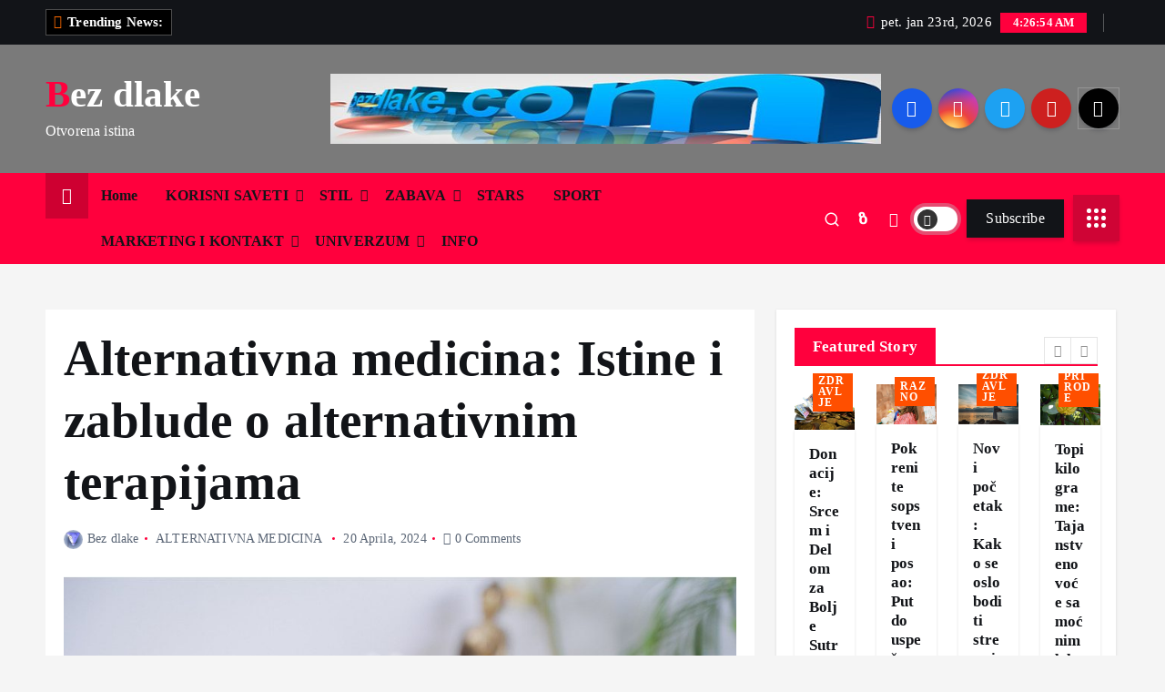

--- FILE ---
content_type: text/html; charset=UTF-8
request_url: https://bezdlake.com/alternativna-medicina-istine-i-zablude-o-alternativnim-terapijama/
body_size: 43329
content:
<!doctype html>
<html lang="bs-BA">
	<head>
		<meta charset="UTF-8">
		<meta name="viewport" content="width=device-width, initial-scale=1">
		<meta http-equiv="x-ua-compatible" content="ie=edge">
		
		<link rel="profile" href="https://gmpg.org/xfn/11">
				<link rel="pingback" href="https://bezdlake.com/xmlrpc.php">
		
		<title>Alternativna medicina: Istine i zablude o alternativnim terapijama &#8211; Bez dlake</title>
<meta name='robots' content='max-image-preview:large' />
<link rel="alternate" type="application/rss+xml" title="Bez dlake &raquo; novosti" href="https://bezdlake.com/feed/" />
<link rel="alternate" type="application/rss+xml" title="Bez dlake &raquo;  novosti o komentarima" href="https://bezdlake.com/comments/feed/" />
<link rel="alternate" type="application/rss+xml" title="Bez dlake &raquo; Alternativna medicina: Istine i zablude o alternativnim terapijama novosti o komentarima" href="https://bezdlake.com/alternativna-medicina-istine-i-zablude-o-alternativnim-terapijama/feed/" />
<link rel="alternate" title="oEmbed (JSON)" type="application/json+oembed" href="https://bezdlake.com/wp-json/oembed/1.0/embed?url=https%3A%2F%2Fbezdlake.com%2Falternativna-medicina-istine-i-zablude-o-alternativnim-terapijama%2F" />
<link rel="alternate" title="oEmbed (XML)" type="text/xml+oembed" href="https://bezdlake.com/wp-json/oembed/1.0/embed?url=https%3A%2F%2Fbezdlake.com%2Falternativna-medicina-istine-i-zablude-o-alternativnim-terapijama%2F&#038;format=xml" />
<style id='wp-img-auto-sizes-contain-inline-css' type='text/css'>
img:is([sizes=auto i],[sizes^="auto," i]){contain-intrinsic-size:3000px 1500px}
/*# sourceURL=wp-img-auto-sizes-contain-inline-css */
</style>
<style id='wp-emoji-styles-inline-css' type='text/css'>

	img.wp-smiley, img.emoji {
		display: inline !important;
		border: none !important;
		box-shadow: none !important;
		height: 1em !important;
		width: 1em !important;
		margin: 0 0.07em !important;
		vertical-align: -0.1em !important;
		background: none !important;
		padding: 0 !important;
	}
/*# sourceURL=wp-emoji-styles-inline-css */
</style>
<style id='wp-block-library-inline-css' type='text/css'>
:root{--wp-block-synced-color:#7a00df;--wp-block-synced-color--rgb:122,0,223;--wp-bound-block-color:var(--wp-block-synced-color);--wp-editor-canvas-background:#ddd;--wp-admin-theme-color:#007cba;--wp-admin-theme-color--rgb:0,124,186;--wp-admin-theme-color-darker-10:#006ba1;--wp-admin-theme-color-darker-10--rgb:0,107,160.5;--wp-admin-theme-color-darker-20:#005a87;--wp-admin-theme-color-darker-20--rgb:0,90,135;--wp-admin-border-width-focus:2px}@media (min-resolution:192dpi){:root{--wp-admin-border-width-focus:1.5px}}.wp-element-button{cursor:pointer}:root .has-very-light-gray-background-color{background-color:#eee}:root .has-very-dark-gray-background-color{background-color:#313131}:root .has-very-light-gray-color{color:#eee}:root .has-very-dark-gray-color{color:#313131}:root .has-vivid-green-cyan-to-vivid-cyan-blue-gradient-background{background:linear-gradient(135deg,#00d084,#0693e3)}:root .has-purple-crush-gradient-background{background:linear-gradient(135deg,#34e2e4,#4721fb 50%,#ab1dfe)}:root .has-hazy-dawn-gradient-background{background:linear-gradient(135deg,#faaca8,#dad0ec)}:root .has-subdued-olive-gradient-background{background:linear-gradient(135deg,#fafae1,#67a671)}:root .has-atomic-cream-gradient-background{background:linear-gradient(135deg,#fdd79a,#004a59)}:root .has-nightshade-gradient-background{background:linear-gradient(135deg,#330968,#31cdcf)}:root .has-midnight-gradient-background{background:linear-gradient(135deg,#020381,#2874fc)}:root{--wp--preset--font-size--normal:16px;--wp--preset--font-size--huge:42px}.has-regular-font-size{font-size:1em}.has-larger-font-size{font-size:2.625em}.has-normal-font-size{font-size:var(--wp--preset--font-size--normal)}.has-huge-font-size{font-size:var(--wp--preset--font-size--huge)}.has-text-align-center{text-align:center}.has-text-align-left{text-align:left}.has-text-align-right{text-align:right}.has-fit-text{white-space:nowrap!important}#end-resizable-editor-section{display:none}.aligncenter{clear:both}.items-justified-left{justify-content:flex-start}.items-justified-center{justify-content:center}.items-justified-right{justify-content:flex-end}.items-justified-space-between{justify-content:space-between}.screen-reader-text{border:0;clip-path:inset(50%);height:1px;margin:-1px;overflow:hidden;padding:0;position:absolute;width:1px;word-wrap:normal!important}.screen-reader-text:focus{background-color:#ddd;clip-path:none;color:#444;display:block;font-size:1em;height:auto;left:5px;line-height:normal;padding:15px 23px 14px;text-decoration:none;top:5px;width:auto;z-index:100000}html :where(.has-border-color){border-style:solid}html :where([style*=border-top-color]){border-top-style:solid}html :where([style*=border-right-color]){border-right-style:solid}html :where([style*=border-bottom-color]){border-bottom-style:solid}html :where([style*=border-left-color]){border-left-style:solid}html :where([style*=border-width]){border-style:solid}html :where([style*=border-top-width]){border-top-style:solid}html :where([style*=border-right-width]){border-right-style:solid}html :where([style*=border-bottom-width]){border-bottom-style:solid}html :where([style*=border-left-width]){border-left-style:solid}html :where(img[class*=wp-image-]){height:auto;max-width:100%}:where(figure){margin:0 0 1em}html :where(.is-position-sticky){--wp-admin--admin-bar--position-offset:var(--wp-admin--admin-bar--height,0px)}@media screen and (max-width:600px){html :where(.is-position-sticky){--wp-admin--admin-bar--position-offset:0px}}

/*# sourceURL=wp-block-library-inline-css */
</style><style id='wp-block-calendar-inline-css' type='text/css'>
.wp-block-calendar{text-align:center}.wp-block-calendar td,.wp-block-calendar th{border:1px solid;padding:.25em}.wp-block-calendar th{font-weight:400}.wp-block-calendar caption{background-color:inherit}.wp-block-calendar table{border-collapse:collapse;width:100%}.wp-block-calendar table.has-background th{background-color:inherit}.wp-block-calendar table.has-text-color th{color:inherit}.wp-block-calendar :where(table:not(.has-text-color)){color:#40464d}.wp-block-calendar :where(table:not(.has-text-color)) td,.wp-block-calendar :where(table:not(.has-text-color)) th{border-color:#ddd}:where(.wp-block-calendar table:not(.has-background) th){background:#ddd}
/*# sourceURL=https://bezdlake.com/wp-includes/blocks/calendar/style.min.css */
</style>
<style id='global-styles-inline-css' type='text/css'>
:root{--wp--preset--aspect-ratio--square: 1;--wp--preset--aspect-ratio--4-3: 4/3;--wp--preset--aspect-ratio--3-4: 3/4;--wp--preset--aspect-ratio--3-2: 3/2;--wp--preset--aspect-ratio--2-3: 2/3;--wp--preset--aspect-ratio--16-9: 16/9;--wp--preset--aspect-ratio--9-16: 9/16;--wp--preset--color--black: #000000;--wp--preset--color--cyan-bluish-gray: #abb8c3;--wp--preset--color--white: #ffffff;--wp--preset--color--pale-pink: #f78da7;--wp--preset--color--vivid-red: #cf2e2e;--wp--preset--color--luminous-vivid-orange: #ff6900;--wp--preset--color--luminous-vivid-amber: #fcb900;--wp--preset--color--light-green-cyan: #7bdcb5;--wp--preset--color--vivid-green-cyan: #00d084;--wp--preset--color--pale-cyan-blue: #8ed1fc;--wp--preset--color--vivid-cyan-blue: #0693e3;--wp--preset--color--vivid-purple: #9b51e0;--wp--preset--gradient--vivid-cyan-blue-to-vivid-purple: linear-gradient(135deg,rgb(6,147,227) 0%,rgb(155,81,224) 100%);--wp--preset--gradient--light-green-cyan-to-vivid-green-cyan: linear-gradient(135deg,rgb(122,220,180) 0%,rgb(0,208,130) 100%);--wp--preset--gradient--luminous-vivid-amber-to-luminous-vivid-orange: linear-gradient(135deg,rgb(252,185,0) 0%,rgb(255,105,0) 100%);--wp--preset--gradient--luminous-vivid-orange-to-vivid-red: linear-gradient(135deg,rgb(255,105,0) 0%,rgb(207,46,46) 100%);--wp--preset--gradient--very-light-gray-to-cyan-bluish-gray: linear-gradient(135deg,rgb(238,238,238) 0%,rgb(169,184,195) 100%);--wp--preset--gradient--cool-to-warm-spectrum: linear-gradient(135deg,rgb(74,234,220) 0%,rgb(151,120,209) 20%,rgb(207,42,186) 40%,rgb(238,44,130) 60%,rgb(251,105,98) 80%,rgb(254,248,76) 100%);--wp--preset--gradient--blush-light-purple: linear-gradient(135deg,rgb(255,206,236) 0%,rgb(152,150,240) 100%);--wp--preset--gradient--blush-bordeaux: linear-gradient(135deg,rgb(254,205,165) 0%,rgb(254,45,45) 50%,rgb(107,0,62) 100%);--wp--preset--gradient--luminous-dusk: linear-gradient(135deg,rgb(255,203,112) 0%,rgb(199,81,192) 50%,rgb(65,88,208) 100%);--wp--preset--gradient--pale-ocean: linear-gradient(135deg,rgb(255,245,203) 0%,rgb(182,227,212) 50%,rgb(51,167,181) 100%);--wp--preset--gradient--electric-grass: linear-gradient(135deg,rgb(202,248,128) 0%,rgb(113,206,126) 100%);--wp--preset--gradient--midnight: linear-gradient(135deg,rgb(2,3,129) 0%,rgb(40,116,252) 100%);--wp--preset--font-size--small: 13px;--wp--preset--font-size--medium: 20px;--wp--preset--font-size--large: 36px;--wp--preset--font-size--x-large: 42px;--wp--preset--spacing--20: 0.44rem;--wp--preset--spacing--30: 0.67rem;--wp--preset--spacing--40: 1rem;--wp--preset--spacing--50: 1.5rem;--wp--preset--spacing--60: 2.25rem;--wp--preset--spacing--70: 3.38rem;--wp--preset--spacing--80: 5.06rem;--wp--preset--shadow--natural: 6px 6px 9px rgba(0, 0, 0, 0.2);--wp--preset--shadow--deep: 12px 12px 50px rgba(0, 0, 0, 0.4);--wp--preset--shadow--sharp: 6px 6px 0px rgba(0, 0, 0, 0.2);--wp--preset--shadow--outlined: 6px 6px 0px -3px rgb(255, 255, 255), 6px 6px rgb(0, 0, 0);--wp--preset--shadow--crisp: 6px 6px 0px rgb(0, 0, 0);}:where(.is-layout-flex){gap: 0.5em;}:where(.is-layout-grid){gap: 0.5em;}body .is-layout-flex{display: flex;}.is-layout-flex{flex-wrap: wrap;align-items: center;}.is-layout-flex > :is(*, div){margin: 0;}body .is-layout-grid{display: grid;}.is-layout-grid > :is(*, div){margin: 0;}:where(.wp-block-columns.is-layout-flex){gap: 2em;}:where(.wp-block-columns.is-layout-grid){gap: 2em;}:where(.wp-block-post-template.is-layout-flex){gap: 1.25em;}:where(.wp-block-post-template.is-layout-grid){gap: 1.25em;}.has-black-color{color: var(--wp--preset--color--black) !important;}.has-cyan-bluish-gray-color{color: var(--wp--preset--color--cyan-bluish-gray) !important;}.has-white-color{color: var(--wp--preset--color--white) !important;}.has-pale-pink-color{color: var(--wp--preset--color--pale-pink) !important;}.has-vivid-red-color{color: var(--wp--preset--color--vivid-red) !important;}.has-luminous-vivid-orange-color{color: var(--wp--preset--color--luminous-vivid-orange) !important;}.has-luminous-vivid-amber-color{color: var(--wp--preset--color--luminous-vivid-amber) !important;}.has-light-green-cyan-color{color: var(--wp--preset--color--light-green-cyan) !important;}.has-vivid-green-cyan-color{color: var(--wp--preset--color--vivid-green-cyan) !important;}.has-pale-cyan-blue-color{color: var(--wp--preset--color--pale-cyan-blue) !important;}.has-vivid-cyan-blue-color{color: var(--wp--preset--color--vivid-cyan-blue) !important;}.has-vivid-purple-color{color: var(--wp--preset--color--vivid-purple) !important;}.has-black-background-color{background-color: var(--wp--preset--color--black) !important;}.has-cyan-bluish-gray-background-color{background-color: var(--wp--preset--color--cyan-bluish-gray) !important;}.has-white-background-color{background-color: var(--wp--preset--color--white) !important;}.has-pale-pink-background-color{background-color: var(--wp--preset--color--pale-pink) !important;}.has-vivid-red-background-color{background-color: var(--wp--preset--color--vivid-red) !important;}.has-luminous-vivid-orange-background-color{background-color: var(--wp--preset--color--luminous-vivid-orange) !important;}.has-luminous-vivid-amber-background-color{background-color: var(--wp--preset--color--luminous-vivid-amber) !important;}.has-light-green-cyan-background-color{background-color: var(--wp--preset--color--light-green-cyan) !important;}.has-vivid-green-cyan-background-color{background-color: var(--wp--preset--color--vivid-green-cyan) !important;}.has-pale-cyan-blue-background-color{background-color: var(--wp--preset--color--pale-cyan-blue) !important;}.has-vivid-cyan-blue-background-color{background-color: var(--wp--preset--color--vivid-cyan-blue) !important;}.has-vivid-purple-background-color{background-color: var(--wp--preset--color--vivid-purple) !important;}.has-black-border-color{border-color: var(--wp--preset--color--black) !important;}.has-cyan-bluish-gray-border-color{border-color: var(--wp--preset--color--cyan-bluish-gray) !important;}.has-white-border-color{border-color: var(--wp--preset--color--white) !important;}.has-pale-pink-border-color{border-color: var(--wp--preset--color--pale-pink) !important;}.has-vivid-red-border-color{border-color: var(--wp--preset--color--vivid-red) !important;}.has-luminous-vivid-orange-border-color{border-color: var(--wp--preset--color--luminous-vivid-orange) !important;}.has-luminous-vivid-amber-border-color{border-color: var(--wp--preset--color--luminous-vivid-amber) !important;}.has-light-green-cyan-border-color{border-color: var(--wp--preset--color--light-green-cyan) !important;}.has-vivid-green-cyan-border-color{border-color: var(--wp--preset--color--vivid-green-cyan) !important;}.has-pale-cyan-blue-border-color{border-color: var(--wp--preset--color--pale-cyan-blue) !important;}.has-vivid-cyan-blue-border-color{border-color: var(--wp--preset--color--vivid-cyan-blue) !important;}.has-vivid-purple-border-color{border-color: var(--wp--preset--color--vivid-purple) !important;}.has-vivid-cyan-blue-to-vivid-purple-gradient-background{background: var(--wp--preset--gradient--vivid-cyan-blue-to-vivid-purple) !important;}.has-light-green-cyan-to-vivid-green-cyan-gradient-background{background: var(--wp--preset--gradient--light-green-cyan-to-vivid-green-cyan) !important;}.has-luminous-vivid-amber-to-luminous-vivid-orange-gradient-background{background: var(--wp--preset--gradient--luminous-vivid-amber-to-luminous-vivid-orange) !important;}.has-luminous-vivid-orange-to-vivid-red-gradient-background{background: var(--wp--preset--gradient--luminous-vivid-orange-to-vivid-red) !important;}.has-very-light-gray-to-cyan-bluish-gray-gradient-background{background: var(--wp--preset--gradient--very-light-gray-to-cyan-bluish-gray) !important;}.has-cool-to-warm-spectrum-gradient-background{background: var(--wp--preset--gradient--cool-to-warm-spectrum) !important;}.has-blush-light-purple-gradient-background{background: var(--wp--preset--gradient--blush-light-purple) !important;}.has-blush-bordeaux-gradient-background{background: var(--wp--preset--gradient--blush-bordeaux) !important;}.has-luminous-dusk-gradient-background{background: var(--wp--preset--gradient--luminous-dusk) !important;}.has-pale-ocean-gradient-background{background: var(--wp--preset--gradient--pale-ocean) !important;}.has-electric-grass-gradient-background{background: var(--wp--preset--gradient--electric-grass) !important;}.has-midnight-gradient-background{background: var(--wp--preset--gradient--midnight) !important;}.has-small-font-size{font-size: var(--wp--preset--font-size--small) !important;}.has-medium-font-size{font-size: var(--wp--preset--font-size--medium) !important;}.has-large-font-size{font-size: var(--wp--preset--font-size--large) !important;}.has-x-large-font-size{font-size: var(--wp--preset--font-size--x-large) !important;}
/*# sourceURL=global-styles-inline-css */
</style>

<style id='classic-theme-styles-inline-css' type='text/css'>
/*! This file is auto-generated */
.wp-block-button__link{color:#fff;background-color:#32373c;border-radius:9999px;box-shadow:none;text-decoration:none;padding:calc(.667em + 2px) calc(1.333em + 2px);font-size:1.125em}.wp-block-file__button{background:#32373c;color:#fff;text-decoration:none}
/*# sourceURL=/wp-includes/css/classic-themes.min.css */
</style>
<link rel='stylesheet' id='contact-form-7-css' href='https://bezdlake.com/wp-content/plugins/contact-form-7/includes/css/styles.css?ver=6.1.4' type='text/css' media='all' />
<link rel='stylesheet' id='slick-css' href='https://bezdlake.com/wp-content/themes/newsmunch-pro/assets/vendors/css/slick.css?ver=6.9' type='text/css' media='all' />
<link rel='stylesheet' id='all-css-css' href='https://bezdlake.com/wp-content/themes/newsmunch-pro/assets/vendors/css/all.min.css?ver=6.9' type='text/css' media='all' />
<link rel='stylesheet' id='animate-css' href='https://bezdlake.com/wp-content/themes/newsmunch-pro/assets/vendors/css/animate.min.css?ver=6.9' type='text/css' media='all' />
<link rel='stylesheet' id='Fancybox-css' href='https://bezdlake.com/wp-content/themes/newsmunch-pro/assets/vendors/css/jquery.fancybox.min.css?ver=6.9' type='text/css' media='all' />
<link rel='stylesheet' id='sliderPro-css' href='https://bezdlake.com/wp-content/themes/newsmunch-pro/assets/vendors/css/slider-pro.min.css?ver=6.9' type='text/css' media='all' />
<link rel='stylesheet' id='newsmunch-core-css' href='https://bezdlake.com/wp-content/themes/newsmunch-pro/assets/css/core.css?ver=6.9' type='text/css' media='all' />
<link rel='stylesheet' id='newsmunch-theme-css' href='https://bezdlake.com/wp-content/themes/newsmunch-pro/assets/css/themes.css?ver=6.9' type='text/css' media='all' />
<link rel='stylesheet' id='newsmunch-woocommerce-css' href='https://bezdlake.com/wp-content/themes/newsmunch-pro/assets/css/woo-styles.css?ver=6.9' type='text/css' media='all' />
<link rel='stylesheet' id='newsmunch-dark-css' href='https://bezdlake.com/wp-content/themes/newsmunch-pro/assets/css/dark.css?ver=6.9' type='text/css' media='all' />
<link rel='stylesheet' id='newsmunch-responsive-css' href='https://bezdlake.com/wp-content/themes/newsmunch-pro/assets/css/responsive.css?ver=6.9' type='text/css' media='all' />
<link rel='stylesheet' id='newsmunch-style-css' href='https://bezdlake.com/wp-content/themes/newsmunch-pro/style.css?ver=6.9' type='text/css' media='all' />
<style id='newsmunch-style-inline-css' type='text/css'>
.site--logo img { max-width: 155px !important;} :root {
						--dt-main-rgb: 255, 0, 61;
					}
.dt-container-md,.dt__slider-main .owl-dots {
						max-width: 2000px;
					}
button[type=submit], button, input[type='button'], input[type='reset'], input[type='submit'], .dt-btn, .button:not(.add_to_cart_button),.btn--effect-one .dt-btn {
						border-radius: 0px;
					}
	@media (min-width: 992px) {#dt-main {
					max-width:67%;
					flex-basis:67%;
				}
#dt-sidebar {
					max-width:33%;
					flex-basis:33%;
				}}
 body{ 
			font-weight: inherit;
			text-transform: inherit;
			font-style: inherit;
			text-decoration: none;
		}
 h1{ 
				font-family: ;
				font-weight: 700;
				text-transform: inherit;
				font-style: inherit;
				text-decoration: inherit;
			}
 h2{ 
				font-family: ;
				font-weight: 700;
				text-transform: inherit;
				font-style: inherit;
				text-decoration: inherit;
			}
 h3{ 
				font-family: ;
				font-weight: 700;
				text-transform: inherit;
				font-style: inherit;
				text-decoration: inherit;
			}
 h4{ 
				font-family: ;
				font-weight: 700;
				text-transform: inherit;
				font-style: inherit;
				text-decoration: inherit;
			}
 h5{ 
				font-family: ;
				font-weight: 700;
				text-transform: inherit;
				font-style: inherit;
				text-decoration: inherit;
			}
 h6{ 
				font-family: ;
				font-weight: 700;
				text-transform: inherit;
				font-style: inherit;
				text-decoration: inherit;
			}
.footer-dark{ 
				    background-color: #121418;
			}

/*# sourceURL=newsmunch-style-inline-css */
</style>
<link rel='stylesheet' id='newsmunch-google-fonts-css' href='https://bezdlake.com/wp-content/fonts/0e8b43f7ff4b3cc560ca11d0e7f1df55.css' type='text/css' media='all' />
<script type="text/javascript" src="https://bezdlake.com/wp-includes/js/jquery/jquery.min.js?ver=3.7.1" id="jquery-core-js"></script>
<script type="text/javascript" src="https://bezdlake.com/wp-includes/js/jquery/jquery-migrate.min.js?ver=3.4.1" id="jquery-migrate-js"></script>
<script type="text/javascript" src="https://bezdlake.com/wp-content/themes/newsmunch-pro/assets/vendors/js/slick.min.js?ver=1" id="slick-js"></script>
<link rel="https://api.w.org/" href="https://bezdlake.com/wp-json/" /><link rel="alternate" title="JSON" type="application/json" href="https://bezdlake.com/wp-json/wp/v2/posts/2441" /><link rel="EditURI" type="application/rsd+xml" title="RSD" href="https://bezdlake.com/xmlrpc.php?rsd" />
<meta name="generator" content="WordPress 6.9" />
<link rel="canonical" href="https://bezdlake.com/alternativna-medicina-istine-i-zablude-o-alternativnim-terapijama/" />
<link rel='shortlink' href='https://bezdlake.com/?p=2441' />
	<style type="text/css">
			body header .site--logo .site--title,
		body header .site--logo .site--description {
			color: #fff;
		}
		</style>
		<link rel='stylesheet' id='gglcptch-css' href='https://bezdlake.com/wp-content/plugins/google-captcha/css/gglcptch.css?ver=1.85' type='text/css' media='all' />
</head>
<body class="wp-singular post-template-default single single-post postid-2441 single-format-standard wp-theme-newsmunch-pro dt-section--title-one background-wide sticky-header sticky-sidebar btn--effect-one">
	 <div class="dt_readingbar-wrapper">
        <div class="dt_readingbar"></div>
    </div>
	<div id="page" class="site">
		<a class="skip-link screen-reader-text" href="#content">Skip to content</a>
	
			 <div id="dt_preloader" class="dt_preloader">
			<div class="dt_preloader-inner">
				<div class="dt_preloader-handle">
					<button type="button" class="dt_preloader-close site--close"></button>
					<div class="dt_preloader-animation">
						<div class="dt_preloader-object"></div>
					</div>
				</div>
			</div>
		</div>
		
<header id="dt_header" class="dt_header header--one menu_active-one">
	<div class="dt_header-inner">
					<div class="dt_header-topbar dt-d-lg-block dt-d-none">
					<div class="dt-container-md">
		<div class="dt-row">
			<div class="dt-col-lg-7 dt-col-12">
				<div class="dt_header-wrap left">
							<div class="widget dt-news-headline">
							<strong class="dt-news-heading"><i class="fas fa-fire-alt"></i> Trending News:</strong>
						<span class="dt_heading dt_heading_2">
				<span class="dt_heading_inner">
					<b class="is_on">Tiho zanemarivanje: Nesavesno lečenje starijih u bolnicama Srbije vodi u smrt</b><b class="">Da li će vanzemaljci spasiti zemaljsku kuglu i sprečiti treći svetski rat?</b><b class="">Platni Procesori za Prikupljanje Donacija</b><b class="">Donacije: Srcem i Delom za Bolje Sutra</b><b class="">Deset najtraženijih digitalnih banaka</b><b class="">Virtuelne Kartice: Revolucija u Digitalnom Plaćanju Video!</b><b class="">Pokrenite sopstveni posao: Put do uspešne agencije za čišćenje</b><b class="">Kako stvoriti viralni kratki video koji će privući milion pogleda</b><b class="">Novi početak: Kako se osloboditi stresa i prošlosti koje nas sputavaju</b><b class="">Topi kilograme: Tajanstveno voće sa moćnim lekovitim svojstvima</b><b class="">Top Četiri Načina:  Zaradite Novac Koristeći Veštačku Inteligenciju</b><b class="">Servis našeg tela &#8211; Ključni koraci za zdrav san i vitalnost</b><b class="">Udobnost i nega za vašeg ljubimca: Otvorite servis za čuvanje, šetnju i negu pasa na jednom mestu</b><b class="">Put do uspeha: Otvorite fabriku plastike sa minimalnim ulaganjem</b><b class="">Izvor Dodatnog Prihoda: Pet Jednostavnih Načina za Zaradu Preko Interneta</b><b class="">U susret genijima: Deset najvećih naučnika na svetu</b><b class="">Najekskluzivnija Gastronomska Iskustva: Otkrijte Deset Najskupljih Jela Na Svetu</b><b class="">Trkači bez premca: Upoznajte pet najbržih životinja na svetu</b><b class="">Put ka Super Zdravlju: Osnovne Vežbe za Svaki Dan</b><b class="">Kako započeti proizvodnju glicerinskih sapuna za hotele i markete kao amater</b><b class="">Kompletan vodič: Uspostavljanje Sopstvenog Brenda Preparata za Rast Kose</b><b class="">Pet dijeta koje su najefikasnije na svetu</b><b class="">Povratak Prirodi: Lekovite Moći Bilja u Borbi Protiv Halucinacija</b><b class="">Kreativne igre sa papirom &#8211; 5 Ideja za Decu</b><b class="">Pomoć za Zaboravne: Kako Pružiti podršku Starijim Osobama u Borbi sa Gubitkom Pamćenja</b><b class="">Transformacija ka uspehu: Od stresa do pozitivnog okruženja i unutrašnjeg blagostanja</b><b class="">Umetnost Kreiranja Profesionalnih Video Kurseva: Od Ideje do Profita</b><b class="">San kao lek: Umetnost postizanja mirnog sna i revitalizacije uma i tela</b><b class="">Pet najtraženijih zanata današnjice: Put do uspeha kroz veštine i stručnost</b><b class="">Uzgoj Zdravog Povrća: Put Ka Prirodnoj Obnovi</b><b class="">Istraživanje: Top 5 Portala sa Najeftinijim Video Kursevima</b><b class="">Pet Vrhunskih Mafijaša: Pogled unazad na Ikone Kriminalnog Sveta</b><b class="">Put ka Oslobađanju: Kako Sami Prevazići Kockarske Navike i Pobediti Poremećaje</b><b class="">Otkrivamo tajne o Proizvodnji Zdravih Jaja</b><b class="">Čuda sveta: Putovanje kroz istoriju i arhitekturu nezamislivih dostignuća</b><b class="">Skandalozna Ispovest: Kako sam Kupila Diplomu, a Ne Znam Ni Od Kog Fakulteta!</b><b class="">Globalna mreža prodaje lažnih diploma: Sistem koji iskorišćava propuste u obrazovnom sistemu</b><b class="">Najsmešnija video reklama:  Pokretni Toaleti Transformišu Putovanje</b><b class="">Početak sa proizvodnjom zdrave hrane za amatere</b><b class="">Medicinske greške: Opasnosti operacija bez adekvatne dijagnostike</b><b class="">Put do uspešne programerske karijere bez fakulteta</b><b class="">Ishrana u Sportu: Greške i Ključni Aspekti za Fudbal, Košarku i Tenis</b><b class="">Pet najlakših fakulteta na svetu: Brzo do diplome bez stresa</b><b class="">Napravite svoj put do uspeha: Izgradnja Portfolija</b><b class="">Affiliate Marketing: Put ka Pasivnoj Zaradi na Internetu</b><b class="">Kako Postati i Zaraditi Novac kao Freelancer</b><b class="">&#8220;Brze Zarade: Efikasni Načini za Finansijski Uspeh Bez Obilja Znanja&#8221;</b><b class="">&#8220;Otkrijte Raj bez Rušenja Budžeta: Top 10 Najpristupačnijih Letovališta na Moru&#8221;</b><b class="">&#8220;Svaki Dan za Zdravlje: Jednostavne Vežbe za Vitalnost i Energiju&#8221;</b><b class="">&#8220;Mudro upravljanje malim prihodima: Saveti za pristojan život i finansijsku stabilnost&#8221;</b><b class="">&#8220;Stanarsko Savršenstvo: Kako Izabrati, Naučiti i Njegovati Psa u Zgradi&#8221;</b><b class="">&#8220;Tajna uspešnog učenja stranog jezika: Kako poboljšati pamćenje i zauvek naučiti novi jezik&#8221;</b><b class="">&#8220;Košarkaški Titansi: Pregled Devet Najboljih Igrača na Svetu&#8221;</b><b class="">Devet najboljih telefona koji redefinišu mobilno iskustvo</b><b class="">Devet najboljih laptop uređaja na tržištu: koji je idealan za vas?</b><b class="">&#8220;Put ka Zdravom Mršavljenju: Saveti za Postizanje Održive Telesne Težine&#8221;</b><b class="">&#8220;Borba za harmoniju u porodici: Kako spasiti brak i ojačati veze&#8221;</b><b class="">&#8220;Put ka Sjajnoj Karijeri: Kako Postati Vrhunski Fudbaler iz Perspektive Mlađeg Sportiste&#8221;</b><b class="">Alternativna medicina: Istine i zablude o alternativnim terapijama</b><b class="">&#8220;Ponovno Sticanje Samopouzdanja: Transplatacija Kose kao Revolucionarni Korak u Lečenju Gubitka Kose&#8221;</b><b class="">&#8220;Tajne Vitalnosti: Metode za Podmlađivanje Organizma u Poznim Godinama&#8221;</b><b class="">&#8220;Iscjeljujuća Snaga Bioenergije: Putovanje ka Harmoniji i Zdravlju&#8221;</b><b class="">&#8220;Politika i Profit: Kako Funkcije Postaju Put ka Bogatstvu&#8221;</b><b class="">&#8220;Prirodni saveznici u borbi protiv psorijaze: Moć biljaka za zdravu kožu&#8221;</b><b class="">Nova nada za lečenje šećerne bolesti: Matične ćelije pružaju nadu za ozdravljenje</b><b class="">&#8220;Prirodna Moć: Biljke kao Saveznici u Borbi Protiv Šećerne Bolesti&#8221;</b><b class="">&#8220;Titani Teniskih Terena: Osvajanja i Majstorstvo Top 5 Tenisera Svih Vremena&#8221;</b><b class="">Tajanstvena Otkrića: Putovanje Kroz Zaboravljena Vremena</b><b class="">Namirnice koje su poznate po tome da izazivaju sitost</b><b class="">&#8220;Hrana koja obara glad: Put do idealne linije uz zdravu sitost&#8221;</b><b class="">&#8220;Magija tame: Istine, Mitovi i Prva Linija Odbrane&#8221;</b><b class="">&#8220;Iz tame izronili: Portreti najpoznatijih vampira kroz vekove&#8221;</b><b class="">&#8220;Pet elegantnih strategija za izbegavanje neželjenog kontakta s napadnim osobama&#8221;</b><b class="">&#8220;Priroda kao apoteka: Putovanje kroz pet najmoćnijih biljaka za lečenje različitih bolesti&#8221;</b><b class="">Začarani grad u srcu Škotske: Ostrvo u magli</b><b class="">&#8220;Formula Uspeha: Tajne Najvećih Sportista Sveta&#8221;</b><b class="">&#8220;Iza Zelene Trave: Povrede Fudbalera &#8211; Kako i Zašto Nastaju?&#8221;</b><b class="">&#8220;Izvor Nadanja: Pregled Top 5 Klinika za Matične Ćelije u Turskoj&#8221;</b><b class="">&#8220;Deca Digitalnog Doba: Deset Džepova Punih Miliona&#8221;</b><b class="">&#8220;Digitalni Eldorado: Putovanje kroz Neistražene Dubine Internet Zarade&#8221;</b><b class="">&#8220;Ukusi Sveta: Upoznajte Deset Najboljih Kuvara koji Oduševljavaju Nepce!&#8221;</b><b class="">&#8220;Revolucija pranja: Otkrivanje Deset Najtraženijih Veš Mašina na Svetskom Tržištu!&#8221;</b><b class="">&#8220;Ekskluzivno: U korak sa luksuzom &#8211; Pogled u svet deset najskupljih mobilnih telefona na planeti!&#8221;</b><b class="">&#8220;Revolucija u Medicini: 3D Štampači Transformišu Stvaranje Vitalnih Organа&#8221;</b><b class="">&#8220;Kroz Vrata Izvrsnosti: Upoznajte Top 10 Klinika za Liječenje Bolesti Širom Svijeta&#8221;</b><b class="">&#8220;Ukusno i Zdravo: Putovanje Kroz Svijet Zdrave Ishrane&#8221;</b><b class="">&#8220;Zdravlje u Fokusu: Otkrivanje Tajni Vitalnosti i Dobrog Osjećaja&#8221;</b><b class="">Kuva se opasno: Iran može da odgovori nuklearnim raketama ako Izrael baci dve nuklearne bombe</b><b class="">Sandra Afrika otvoreno: fudbaleri su najveće škrtice</b><b class=""> Predsednik Džo Bajden &#8211; NATO je na iskušenjima</b><b class="">Univerzum šta označava i koju tajnu krije?</b><b class="">Jel znate značenje &#8220;bez dlake na jeziku&#8221;?</b><b class="">Čovek iz senke  pomogao Novaku da se vrati i  reprezentaciji&#8230; (VIDEO)</b><b class="">Vizionar bez Granica: Čovek čije Prognoze Postaju Stvarnost &#8211; Treći Virus na Horizontu</b><b class="">NEMAČKI DOKTOR NOBELOVAC TVRDI: Rak se dobija od ovih namirnica! (VIDEO)</b><b class="">OPASNA IGRA: Sejanje bolesti donosi ogroman profit od prodaje lekova i vakcina! (VIDEO)</b><b class="">NOVA ENERGIJA: Zima stiže, tu je sušeno voće idealan izbor (VIDEO)</b><b class="">LAŽNI SLUŽBENIK BIA: Veštom glumom opelješio ljubavnicu i njenu prijateljicu</b><b class="">IZMEĐU ŽIVOTA I SMRTI: Bio mrtav preko 20 sati, zatim oživeo!</b><b class="">SUPA SKIDA KILOGRAME: Tajna receptura ovog specijaliteta je magija</b>				</span>
			</span>
		</div>
					</div>
			</div>
			<div class="dt-col-lg-5 dt-col-12">
				<div class="dt_header-wrap right">
							<div class="widget dt-current-date">
							<span>
					<i class="fas fa-calendar-alt"></i> 
					pet. jan 23rd, 2026 				</span>
										<span id="dt-time" class="dt-time"></span>
				
		</div>
													<div class="widget dt-weather">
			<div class="cities"></div>
		</div>
					</div>
			</div>
		</div>
	</div>
				</div>
				<div class="dt_header-navwrapper">
			<div class="dt_header-navwrapperinner">
				<!--=== / Start: DT_Navbar / === -->
				<div class="dt_navbar dt-d-none dt-d-lg-block">
					<div class="dt_navbar-wrapper is--sticky">
						<div class="dt_navbar-inner data-bg-image"  data-bg-image="https://bezdlake.com/wp-content/uploads/2024/04/cropped-kosmosi111.jpg">
							<div class="dt-container-md">
								<div class="dt-row dt-py-5">                                        
									<div class="dt-col-md-3 dt-my-auto">
										<div class="site--logo">
														<a href="https://bezdlake.com/" class="site--title">
				<h1 class="site--title">
					Bez dlake				</h1>
			</a>	
					
			<h1 class="site--title" style="display: none;">
				Bez dlake			</h1>
						<p class="site--description">Otvorena istina</p>
												</div>
									</div>
									<div class="dt-col-md-9 dt-my-auto">
										<div class="dt_navbar-right">
											<ul class="dt_navbar-list-right">
												<li class="dt_navbar-banner-item">
														<a href="http://www.kafa.online" ><img src="https://bezdlake.com/wp-content/uploads/2024/04/bezdlake-slika111.jpg"></a>
												</li>
												<li class="dt_navbar-widget-item">
															<div class="widget widget_social">
							<a href="#"><i class="fab fa-facebook-f"></i></a>
							<a href="#"><i class="fab fa-instagram"></i></a>
							<a href="#"><i class="fab fa-twitter"></i></a>
							<a href="#"><i class="fab fa-youtube"></i></a>
							<a href="#"><i class="fas fa-tiktok"></i></a>
					</div>
													</li>
											</ul>
										</div>
									</div>
								</div>
							</div>
						</div>
						<div class="dt_navbar-menus">
							<div class="dt-container-md">
								<div class="dt-row">
									<div class="dt-col-12">
										<div class="dt_navbar-menu">
											<nav class="dt_navbar-nav">
																								<span class="dt_home-icon"><a href="https://bezdlake.com" class="nav-link" aria-current="page"><i class="fas fa-home"></i></a></span>
												<ul id="menu-glavni-meni" class="dt_navbar-mainmenu"><li itemscope="itemscope" itemtype="https://www.schema.org/SiteNavigationElement" id="menu-item-2060" class="menu-item menu-item-type-post_type menu-item-object-page menu-item-2060 menu-item"><a title="Home" href="https://bezdlake.com/home/" class="nav-link">Home</a></li>
<li itemscope="itemscope" itemtype="https://www.schema.org/SiteNavigationElement" id="menu-item-426" class="menu-item menu-item-type-taxonomy menu-item-object-category menu-item-has-children dropdown menu-item-426 menu-item"><a title="KORISNI SAVETI" href="https://bezdlake.com/category/korisni-saveti/" class="nav-link">KORISNI SAVETI</a>
<span class='dt_mobilenav-dropdown-toggle'><button type='button' class='fa fa-angle-right' aria-label='Mobile Dropdown Toggle'></button></span><ul class="dropdown-menu"  role="menu">
	<li itemscope="itemscope" itemtype="https://www.schema.org/SiteNavigationElement" id="menu-item-444" class="menu-item menu-item-type-taxonomy menu-item-object-category menu-item-444 menu-item"><a title="MOĆ PRIRODE" href="https://bezdlake.com/category/korisni-saveti/moc-prirode/" class="dropdown-item">MOĆ PRIRODE</a></li>
	<li itemscope="itemscope" itemtype="https://www.schema.org/SiteNavigationElement" id="menu-item-441" class="menu-item menu-item-type-taxonomy menu-item-object-category menu-item-441 menu-item"><a title="ZDRAVLJE" href="https://bezdlake.com/category/korisni-saveti/zdravlje/" class="dropdown-item">ZDRAVLJE</a></li>
	<li itemscope="itemscope" itemtype="https://www.schema.org/SiteNavigationElement" id="menu-item-425" class="menu-item menu-item-type-taxonomy menu-item-object-category menu-item-425 menu-item"><a title="HRANA" href="https://bezdlake.com/category/korisni-saveti/hrana/" class="dropdown-item">HRANA</a></li>
	<li itemscope="itemscope" itemtype="https://www.schema.org/SiteNavigationElement" id="menu-item-445" class="menu-item menu-item-type-taxonomy menu-item-object-category menu-item-445 menu-item"><a title="KUHINJA" href="https://bezdlake.com/category/korisni-saveti/kuhinja/" class="dropdown-item">KUHINJA</a></li>
</ul>
</li>
<li itemscope="itemscope" itemtype="https://www.schema.org/SiteNavigationElement" id="menu-item-428" class="menu-item menu-item-type-taxonomy menu-item-object-category menu-item-has-children dropdown menu-item-428 menu-item"><a title="STIL" href="https://bezdlake.com/category/stil/" class="nav-link">STIL</a>
<span class='dt_mobilenav-dropdown-toggle'><button type='button' class='fa fa-angle-right' aria-label='Mobile Dropdown Toggle'></button></span><ul class="dropdown-menu" aria-labelledby="dt_mobilenav-dropdown-toggle&#039;&gt;&lt;button type=&#039;button&#039; class=&#039;fa fa-angle-right&#039; aria-label=&#039;Mobile Dropdown Toggle&#039;&gt;&lt;/button&gt;&lt;/span&gt;&lt;ul class=" role="menu">
	<li itemscope="itemscope" itemtype="https://www.schema.org/SiteNavigationElement" id="menu-item-440" class="menu-item menu-item-type-taxonomy menu-item-object-category menu-item-440 menu-item"><a title="ZDRAVA HRANA" href="https://bezdlake.com/category/zdrava-hrana/" class="dropdown-item">ZDRAVA HRANA</a></li>
	<li itemscope="itemscope" itemtype="https://www.schema.org/SiteNavigationElement" id="menu-item-420" class="menu-item menu-item-type-taxonomy menu-item-object-category current-post-ancestor current-menu-parent current-post-parent active menu-item-420 menu-item"><a title="ALTERNATIVNA MEDICINA" href="https://bezdlake.com/category/alternativna-medicina/" class="dropdown-item">ALTERNATIVNA MEDICINA</a></li>
	<li itemscope="itemscope" itemtype="https://www.schema.org/SiteNavigationElement" id="menu-item-443" class="menu-item menu-item-type-taxonomy menu-item-object-category menu-item-443 menu-item"><a title="LEPOTA I NEGA" href="https://bezdlake.com/category/lepota-nega/" class="dropdown-item">LEPOTA I NEGA</a></li>
</ul>
</li>
<li itemscope="itemscope" itemtype="https://www.schema.org/SiteNavigationElement" id="menu-item-434" class="menu-item menu-item-type-taxonomy menu-item-object-category menu-item-has-children dropdown menu-item-434 menu-item"><a title="ZABAVA" href="https://bezdlake.com/category/zabava/" class="nav-link">ZABAVA</a>
<span class='dt_mobilenav-dropdown-toggle'><button type='button' class='fa fa-angle-right' aria-label='Mobile Dropdown Toggle'></button></span><ul class="dropdown-menu" aria-labelledby="dt_mobilenav-dropdown-toggle&#039;&gt;&lt;button type=&#039;button&#039; class=&#039;fa fa-angle-right&#039; aria-label=&#039;Mobile Dropdown Toggle&#039;&gt;&lt;/button&gt;&lt;/span&gt;&lt;ul class=" role="menu">
	<li itemscope="itemscope" itemtype="https://www.schema.org/SiteNavigationElement" id="menu-item-436" class="menu-item menu-item-type-taxonomy menu-item-object-category menu-item-436 menu-item"><a title="PETA DIMENZIJA" href="https://bezdlake.com/category/zabava/peta-dimenzija/" class="dropdown-item">PETA DIMENZIJA</a></li>
	<li itemscope="itemscope" itemtype="https://www.schema.org/SiteNavigationElement" id="menu-item-437" class="menu-item menu-item-type-taxonomy menu-item-object-category menu-item-437 menu-item"><a title="SEX" href="https://bezdlake.com/category/zabava/sex/" class="dropdown-item">SEX</a></li>
	<li itemscope="itemscope" itemtype="https://www.schema.org/SiteNavigationElement" id="menu-item-439" class="menu-item menu-item-type-taxonomy menu-item-object-category menu-item-439 menu-item"><a title="ZANIMLJIVOSTI" href="https://bezdlake.com/category/zabava/zanimljivosti/" class="dropdown-item">ZANIMLJIVOSTI</a></li>
</ul>
</li>
<li itemscope="itemscope" itemtype="https://www.schema.org/SiteNavigationElement" id="menu-item-500" class="menu-item menu-item-type-taxonomy menu-item-object-category menu-item-500 menu-item"><a title="STARS" href="https://bezdlake.com/category/stars/" class="nav-link">STARS</a></li>
<li itemscope="itemscope" itemtype="https://www.schema.org/SiteNavigationElement" id="menu-item-2015" class="menu-item menu-item-type-taxonomy menu-item-object-category menu-item-2015 menu-item"><a title="SPORT" href="https://bezdlake.com/category/sport/" class="nav-link">SPORT</a></li>
<li itemscope="itemscope" itemtype="https://www.schema.org/SiteNavigationElement" id="menu-item-2021" class="menu-item menu-item-type-post_type menu-item-object-page menu-item-has-children dropdown menu-item-2021 menu-item"><a title="MARKETING  I KONTAKT" href="https://bezdlake.com/marketing/" class="nav-link">MARKETING  I KONTAKT</a>
<span class='dt_mobilenav-dropdown-toggle'><button type='button' class='fa fa-angle-right' aria-label='Mobile Dropdown Toggle'></button></span><ul class="dropdown-menu" aria-labelledby="dt_mobilenav-dropdown-toggle&#039;&gt;&lt;button type=&#039;button&#039; class=&#039;fa fa-angle-right&#039; aria-label=&#039;Mobile Dropdown Toggle&#039;&gt;&lt;/button&gt;&lt;/span&gt;&lt;ul class=" role="menu">
	<li itemscope="itemscope" itemtype="https://www.schema.org/SiteNavigationElement" id="menu-item-2019" class="menu-item menu-item-type-post_type menu-item-object-page menu-item-2019 menu-item"><a title="PRAVILA KOMENTARISANJA" href="https://bezdlake.com/pravila-komentarisanja/" class="dropdown-item">PRAVILA KOMENTARISANJA</a></li>
</ul>
</li>
<li itemscope="itemscope" itemtype="https://www.schema.org/SiteNavigationElement" id="menu-item-2033" class="menu-item menu-item-type-taxonomy menu-item-object-category menu-item-has-children dropdown menu-item-2033 menu-item"><a title="UNIVERZUM" href="https://bezdlake.com/category/univerzum/" class="nav-link">UNIVERZUM</a>
<span class='dt_mobilenav-dropdown-toggle'><button type='button' class='fa fa-angle-right' aria-label='Mobile Dropdown Toggle'></button></span><ul class="dropdown-menu" aria-labelledby="dt_mobilenav-dropdown-toggle&#039;&gt;&lt;button type=&#039;button&#039; class=&#039;fa fa-angle-right&#039; aria-label=&#039;Mobile Dropdown Toggle&#039;&gt;&lt;/button&gt;&lt;/span&gt;&lt;ul class=" role="menu">
	<li itemscope="itemscope" itemtype="https://www.schema.org/SiteNavigationElement" id="menu-item-2030" class="menu-item menu-item-type-taxonomy menu-item-object-category menu-item-2030 menu-item"><a title="PLANETA" href="https://bezdlake.com/category/planeta/" class="dropdown-item">PLANETA</a></li>
	<li itemscope="itemscope" itemtype="https://www.schema.org/SiteNavigationElement" id="menu-item-2031" class="menu-item menu-item-type-taxonomy menu-item-object-category menu-item-2031 menu-item"><a title="RAZNO" href="https://bezdlake.com/category/razlicite-informacije-iz-sveta/" class="dropdown-item">RAZNO</a></li>
	<li itemscope="itemscope" itemtype="https://www.schema.org/SiteNavigationElement" id="menu-item-2032" class="menu-item menu-item-type-taxonomy menu-item-object-category menu-item-2032 menu-item"><a title="SMEH" href="https://bezdlake.com/category/smeh/" class="dropdown-item">SMEH</a></li>
</ul>
</li>
<li itemscope="itemscope" itemtype="https://www.schema.org/SiteNavigationElement" id="menu-item-2059" class="menu-item menu-item-type-taxonomy menu-item-object-category menu-item-2059 menu-item"><a title="INFO" href="https://bezdlake.com/category/info/" class="nav-link">INFO</a></li>
</ul>											</nav>
											<div class="dt_navbar-right">
												<ul class="dt_navbar-list-right">
																										<li class="dt_navbar-search-item">
	<button class="dt_navbar-search-toggle"><svg class="icon"><use xlink:href="https://bezdlake.com/wp-content/themes/newsmunch-pro/assets/icons/icons.svg#search-icon"></use></svg></button>
	<div class="dt_search search--header">
		<form method="get" class="dt_search-form" action="https://bezdlake.com/" aria-label="search again">
			<label for="dt_search-form-1">
				 				<span class="screen-reader-text">Search for:</span>
				<input type="search" id="dt_search-form-1" class="dt_search-field" placeholder="search Here" value="" name="s" />
			</label>
			<button type="submit" class="dt_search-submit search-submit"><i class="fas fa-search" aria-hidden="true"></i></button>
		</form>
				<div class="categories">
			<h5>Or check our Popular Categories...</h5>
			<div class="widget">
				<div class="wp-block-tag-cloud">
					<a href="https://bezdlake.com/tag/meditacija/">`meditacija</a><a href="https://bezdlake.com/tag/negujte-dobro-raspolozenje/">. Negujte dobro raspoloženje</a><a href="https://bezdlake.com/tag/transformacija-ka-uspehu/">"Transformacija ka uspehu</a><a href="https://bezdlake.com/tag/affiliate-marketing/">Affiliate Marketing</a><a href="https://bezdlake.com/tag/agencijazaciscenje/">AgencijaZaČišćenje</a><a href="https://bezdlake.com/tag/ai-aplikacije/">AI Aplikacije</a><a href="https://bezdlake.com/tag/ako-ne-unosimo-dovoljno-hranjive-sastojke-u-telo-preti-nam-napad-gladi/">Ako ne unosimo dovoljno hranjive sastojke u telo preti nam napad gladi</a><a href="https://bezdlake.com/tag/ako-se-ujutru-ta-muska-alatka-dize-to-je-potvrda-da-je-u-pitanju-psiha/">Ako se ujutru ta muška alatka diže - to je potvrda da je u pitanju psiha</a><a href="https://bezdlake.com/tag/ako-trazite-dlaku-u-jajetu-vi-niste-za-brak-a-jos-manje-za-vezu/">Ako tražite dlaku u jajetu vi niste za brak a još manje za vezu</a>				</div>
			</div>
		</div>
				<button type="button" class="dt_search-close site--close"></button>
	</div>
</li>
																<li class="dt_navbar-login-item">
									<a href="https://bezdlake.com/wp-login.php?redirect_to=https%3A%2F%2Fbezdlake.com" class="dt-user-login"><i class="fas fa-user-alt"></i></a>
							</li>
																		<li class="dt_navbar-subscribe-item">
				<a href="#" class="dt-subscribe"><i class="far fa-bell"></i></a>
			</li>
																<li class="dt_switcherdarkbtn-item">
		<button type="button" class="dt_switcherdarkbtn"></button>
	</li>
														<li class="dt_navbar-button-item">
		<a href="#"  class="dt-btn dt-btn-secondary" data-title="Subscribe">Subscribe</a>
	</li>
															<li class="dt_navbar-sidebar-item">
			<div class="dt_navbar-sidebar-btn">
				<button type="button" class="dt_navbar-sidebar-toggle">
					<span class="dt_navbar-sidebar-toggle-inner"><span></span><span></span><span></span><span></span><span></span><span></span><span></span><span></span><span></span></span>
				</button>
				<div class="dt_sidebar-toggle">
					<div class="off--layer dt_sidebar-close"></div>
					<div class="dt_sidebar-wrapper">
						<div class="dt_sidebar-inner">
							<button type="button" class="dt_sidebar-close site--close"></button>
							<div class="dt_sidebar-content">
								<div id="block-3" class="widget widget_block widget_calendar"><div class="wp-block-calendar"><table id="wp-calendar" class="wp-calendar-table">
	<caption>Januar 2026</caption>
	<thead>
	<tr>
		<th scope="col" aria-label="Ponedjeljak">P</th>
		<th scope="col" aria-label="Utorak">U</th>
		<th scope="col" aria-label="Srijeda">S</th>
		<th scope="col" aria-label="Četvrtak">Č</th>
		<th scope="col" aria-label="Petak">P</th>
		<th scope="col" aria-label="Subota">S</th>
		<th scope="col" aria-label="Nedjelja">N</th>
	</tr>
	</thead>
	<tbody>
	<tr>
		<td colspan="3" class="pad">&nbsp;</td><td>1</td><td>2</td><td>3</td><td>4</td>
	</tr>
	<tr>
		<td>5</td><td>6</td><td>7</td><td>8</td><td>9</td><td>10</td><td>11</td>
	</tr>
	<tr>
		<td>12</td><td>13</td><td>14</td><td>15</td><td>16</td><td>17</td><td>18</td>
	</tr>
	<tr>
		<td>19</td><td>20</td><td>21</td><td>22</td><td id="today">23</td><td>24</td><td>25</td>
	</tr>
	<tr>
		<td>26</td><td>27</td><td>28</td><td>29</td><td>30</td><td>31</td>
		<td class="pad" colspan="1">&nbsp;</td>
	</tr>
	</tbody>
	</table><nav aria-label="Prethodni i sljedeći mjeseci" class="wp-calendar-nav">
		<span class="wp-calendar-nav-prev"><a href="https://bezdlake.com/2025/10/">&laquo; okt</a></span>
		<span class="pad">&nbsp;</span>
		<span class="wp-calendar-nav-next">&nbsp;</span>
	</nav></div></div>							</div>
						</div>
					</div>
				</div>
			</div>
		</li>
													</ul>
											</div>
										</div>
									</div>
								</div>
							</div>
						</div>
					</div>
				</div>
				<!--=== / End: DT_Navbar / === -->
				<!--=== / Start: DT_Mobile Menu / === -->
				<div class="dt_mobilenav dt-d-lg-none">
											<div class="dt_mobilenav-topbar">
							<button type="button" class="dt_mobilenav-topbar-toggle"><i class="fas fa-angle-double-down" aria-hidden="true"></i></button>
							<div class="dt_mobilenav-topbar-content">
								<div class="dt_header-topbar">
										<div class="dt-container-md">
		<div class="dt-row">
			<div class="dt-col-lg-7 dt-col-12">
				<div class="dt_header-wrap left">
							<div class="widget dt-news-headline">
							<strong class="dt-news-heading"><i class="fas fa-fire-alt"></i> Trending News:</strong>
						<span class="dt_heading dt_heading_2">
				<span class="dt_heading_inner">
					<b class="is_on">Tiho zanemarivanje: Nesavesno lečenje starijih u bolnicama Srbije vodi u smrt</b><b class="">Da li će vanzemaljci spasiti zemaljsku kuglu i sprečiti treći svetski rat?</b><b class="">Platni Procesori za Prikupljanje Donacija</b><b class="">Donacije: Srcem i Delom za Bolje Sutra</b><b class="">Deset najtraženijih digitalnih banaka</b><b class="">Virtuelne Kartice: Revolucija u Digitalnom Plaćanju Video!</b><b class="">Pokrenite sopstveni posao: Put do uspešne agencije za čišćenje</b><b class="">Kako stvoriti viralni kratki video koji će privući milion pogleda</b><b class="">Novi početak: Kako se osloboditi stresa i prošlosti koje nas sputavaju</b><b class="">Topi kilograme: Tajanstveno voće sa moćnim lekovitim svojstvima</b><b class="">Top Četiri Načina:  Zaradite Novac Koristeći Veštačku Inteligenciju</b><b class="">Servis našeg tela &#8211; Ključni koraci za zdrav san i vitalnost</b><b class="">Udobnost i nega za vašeg ljubimca: Otvorite servis za čuvanje, šetnju i negu pasa na jednom mestu</b><b class="">Put do uspeha: Otvorite fabriku plastike sa minimalnim ulaganjem</b><b class="">Izvor Dodatnog Prihoda: Pet Jednostavnih Načina za Zaradu Preko Interneta</b><b class="">U susret genijima: Deset najvećih naučnika na svetu</b><b class="">Najekskluzivnija Gastronomska Iskustva: Otkrijte Deset Najskupljih Jela Na Svetu</b><b class="">Trkači bez premca: Upoznajte pet najbržih životinja na svetu</b><b class="">Put ka Super Zdravlju: Osnovne Vežbe za Svaki Dan</b><b class="">Kako započeti proizvodnju glicerinskih sapuna za hotele i markete kao amater</b><b class="">Kompletan vodič: Uspostavljanje Sopstvenog Brenda Preparata za Rast Kose</b><b class="">Pet dijeta koje su najefikasnije na svetu</b><b class="">Povratak Prirodi: Lekovite Moći Bilja u Borbi Protiv Halucinacija</b><b class="">Kreativne igre sa papirom &#8211; 5 Ideja za Decu</b><b class="">Pomoć za Zaboravne: Kako Pružiti podršku Starijim Osobama u Borbi sa Gubitkom Pamćenja</b><b class="">Transformacija ka uspehu: Od stresa do pozitivnog okruženja i unutrašnjeg blagostanja</b><b class="">Umetnost Kreiranja Profesionalnih Video Kurseva: Od Ideje do Profita</b><b class="">San kao lek: Umetnost postizanja mirnog sna i revitalizacije uma i tela</b><b class="">Pet najtraženijih zanata današnjice: Put do uspeha kroz veštine i stručnost</b><b class="">Uzgoj Zdravog Povrća: Put Ka Prirodnoj Obnovi</b><b class="">Istraživanje: Top 5 Portala sa Najeftinijim Video Kursevima</b><b class="">Pet Vrhunskih Mafijaša: Pogled unazad na Ikone Kriminalnog Sveta</b><b class="">Put ka Oslobađanju: Kako Sami Prevazići Kockarske Navike i Pobediti Poremećaje</b><b class="">Otkrivamo tajne o Proizvodnji Zdravih Jaja</b><b class="">Čuda sveta: Putovanje kroz istoriju i arhitekturu nezamislivih dostignuća</b><b class="">Skandalozna Ispovest: Kako sam Kupila Diplomu, a Ne Znam Ni Od Kog Fakulteta!</b><b class="">Globalna mreža prodaje lažnih diploma: Sistem koji iskorišćava propuste u obrazovnom sistemu</b><b class="">Najsmešnija video reklama:  Pokretni Toaleti Transformišu Putovanje</b><b class="">Početak sa proizvodnjom zdrave hrane za amatere</b><b class="">Medicinske greške: Opasnosti operacija bez adekvatne dijagnostike</b><b class="">Put do uspešne programerske karijere bez fakulteta</b><b class="">Ishrana u Sportu: Greške i Ključni Aspekti za Fudbal, Košarku i Tenis</b><b class="">Pet najlakših fakulteta na svetu: Brzo do diplome bez stresa</b><b class="">Napravite svoj put do uspeha: Izgradnja Portfolija</b><b class="">Affiliate Marketing: Put ka Pasivnoj Zaradi na Internetu</b><b class="">Kako Postati i Zaraditi Novac kao Freelancer</b><b class="">&#8220;Brze Zarade: Efikasni Načini za Finansijski Uspeh Bez Obilja Znanja&#8221;</b><b class="">&#8220;Otkrijte Raj bez Rušenja Budžeta: Top 10 Najpristupačnijih Letovališta na Moru&#8221;</b><b class="">&#8220;Svaki Dan za Zdravlje: Jednostavne Vežbe za Vitalnost i Energiju&#8221;</b><b class="">&#8220;Mudro upravljanje malim prihodima: Saveti za pristojan život i finansijsku stabilnost&#8221;</b><b class="">&#8220;Stanarsko Savršenstvo: Kako Izabrati, Naučiti i Njegovati Psa u Zgradi&#8221;</b><b class="">&#8220;Tajna uspešnog učenja stranog jezika: Kako poboljšati pamćenje i zauvek naučiti novi jezik&#8221;</b><b class="">&#8220;Košarkaški Titansi: Pregled Devet Najboljih Igrača na Svetu&#8221;</b><b class="">Devet najboljih telefona koji redefinišu mobilno iskustvo</b><b class="">Devet najboljih laptop uređaja na tržištu: koji je idealan za vas?</b><b class="">&#8220;Put ka Zdravom Mršavljenju: Saveti za Postizanje Održive Telesne Težine&#8221;</b><b class="">&#8220;Borba za harmoniju u porodici: Kako spasiti brak i ojačati veze&#8221;</b><b class="">&#8220;Put ka Sjajnoj Karijeri: Kako Postati Vrhunski Fudbaler iz Perspektive Mlađeg Sportiste&#8221;</b><b class="">Alternativna medicina: Istine i zablude o alternativnim terapijama</b><b class="">&#8220;Ponovno Sticanje Samopouzdanja: Transplatacija Kose kao Revolucionarni Korak u Lečenju Gubitka Kose&#8221;</b><b class="">&#8220;Tajne Vitalnosti: Metode za Podmlađivanje Organizma u Poznim Godinama&#8221;</b><b class="">&#8220;Iscjeljujuća Snaga Bioenergije: Putovanje ka Harmoniji i Zdravlju&#8221;</b><b class="">&#8220;Politika i Profit: Kako Funkcije Postaju Put ka Bogatstvu&#8221;</b><b class="">&#8220;Prirodni saveznici u borbi protiv psorijaze: Moć biljaka za zdravu kožu&#8221;</b><b class="">Nova nada za lečenje šećerne bolesti: Matične ćelije pružaju nadu za ozdravljenje</b><b class="">&#8220;Prirodna Moć: Biljke kao Saveznici u Borbi Protiv Šećerne Bolesti&#8221;</b><b class="">&#8220;Titani Teniskih Terena: Osvajanja i Majstorstvo Top 5 Tenisera Svih Vremena&#8221;</b><b class="">Tajanstvena Otkrića: Putovanje Kroz Zaboravljena Vremena</b><b class="">Namirnice koje su poznate po tome da izazivaju sitost</b><b class="">&#8220;Hrana koja obara glad: Put do idealne linije uz zdravu sitost&#8221;</b><b class="">&#8220;Magija tame: Istine, Mitovi i Prva Linija Odbrane&#8221;</b><b class="">&#8220;Iz tame izronili: Portreti najpoznatijih vampira kroz vekove&#8221;</b><b class="">&#8220;Pet elegantnih strategija za izbegavanje neželjenog kontakta s napadnim osobama&#8221;</b><b class="">&#8220;Priroda kao apoteka: Putovanje kroz pet najmoćnijih biljaka za lečenje različitih bolesti&#8221;</b><b class="">Začarani grad u srcu Škotske: Ostrvo u magli</b><b class="">&#8220;Formula Uspeha: Tajne Najvećih Sportista Sveta&#8221;</b><b class="">&#8220;Iza Zelene Trave: Povrede Fudbalera &#8211; Kako i Zašto Nastaju?&#8221;</b><b class="">&#8220;Izvor Nadanja: Pregled Top 5 Klinika za Matične Ćelije u Turskoj&#8221;</b><b class="">&#8220;Deca Digitalnog Doba: Deset Džepova Punih Miliona&#8221;</b><b class="">&#8220;Digitalni Eldorado: Putovanje kroz Neistražene Dubine Internet Zarade&#8221;</b><b class="">&#8220;Ukusi Sveta: Upoznajte Deset Najboljih Kuvara koji Oduševljavaju Nepce!&#8221;</b><b class="">&#8220;Revolucija pranja: Otkrivanje Deset Najtraženijih Veš Mašina na Svetskom Tržištu!&#8221;</b><b class="">&#8220;Ekskluzivno: U korak sa luksuzom &#8211; Pogled u svet deset najskupljih mobilnih telefona na planeti!&#8221;</b><b class="">&#8220;Revolucija u Medicini: 3D Štampači Transformišu Stvaranje Vitalnih Organа&#8221;</b><b class="">&#8220;Kroz Vrata Izvrsnosti: Upoznajte Top 10 Klinika za Liječenje Bolesti Širom Svijeta&#8221;</b><b class="">&#8220;Ukusno i Zdravo: Putovanje Kroz Svijet Zdrave Ishrane&#8221;</b><b class="">&#8220;Zdravlje u Fokusu: Otkrivanje Tajni Vitalnosti i Dobrog Osjećaja&#8221;</b><b class="">Kuva se opasno: Iran može da odgovori nuklearnim raketama ako Izrael baci dve nuklearne bombe</b><b class="">Sandra Afrika otvoreno: fudbaleri su najveće škrtice</b><b class=""> Predsednik Džo Bajden &#8211; NATO je na iskušenjima</b><b class="">Univerzum šta označava i koju tajnu krije?</b><b class="">Jel znate značenje &#8220;bez dlake na jeziku&#8221;?</b><b class="">Čovek iz senke  pomogao Novaku da se vrati i  reprezentaciji&#8230; (VIDEO)</b><b class="">Vizionar bez Granica: Čovek čije Prognoze Postaju Stvarnost &#8211; Treći Virus na Horizontu</b><b class="">NEMAČKI DOKTOR NOBELOVAC TVRDI: Rak se dobija od ovih namirnica! (VIDEO)</b><b class="">OPASNA IGRA: Sejanje bolesti donosi ogroman profit od prodaje lekova i vakcina! (VIDEO)</b><b class="">NOVA ENERGIJA: Zima stiže, tu je sušeno voće idealan izbor (VIDEO)</b><b class="">LAŽNI SLUŽBENIK BIA: Veštom glumom opelješio ljubavnicu i njenu prijateljicu</b><b class="">IZMEĐU ŽIVOTA I SMRTI: Bio mrtav preko 20 sati, zatim oživeo!</b><b class="">SUPA SKIDA KILOGRAME: Tajna receptura ovog specijaliteta je magija</b>				</span>
			</span>
		</div>
					</div>
			</div>
			<div class="dt-col-lg-5 dt-col-12">
				<div class="dt_header-wrap right">
							<div class="widget dt-current-date">
							<span>
					<i class="fas fa-calendar-alt"></i> 
					pet. jan 23rd, 2026 				</span>
										<span id="dt-time" class="dt-time"></span>
				
		</div>
													<div class="widget dt-weather">
			<div class="cities"></div>
		</div>
					</div>
			</div>
		</div>
	</div>
									</div>
							</div>
						</div>
										<div class="dt_mobilenav-main data-bg-image is--sticky"  data-bg-image="https://bezdlake.com/wp-content/uploads/2024/04/cropped-kosmosi111.jpg">
						<div class="dt-container-md">
							<div class="dt-row">
								<div class="dt-col-12">
									<div class="dt_mobilenav-menu">
										<div class="dt_mobilenav-toggles">
											<div class="dt_mobilenav-mainmenu">
												<button type="button" class="hamburger dt_mobilenav-mainmenu-toggle">
													<span></span>
													<span></span>
													<span></span>
												</button>
												<nav class="dt_mobilenav-mainmenu-content">
													<div class="dt_header-closemenu off--layer"></div>
													<div class="dt_mobilenav-mainmenu-inner">
														<button type="button" class="dt_header-closemenu site--close"></button>
														<ul id="menu-glavni-meni-1" class="dt_navbar-mainmenu"><li itemscope="itemscope" itemtype="https://www.schema.org/SiteNavigationElement" class="menu-item menu-item-type-post_type menu-item-object-page menu-item-2060 menu-item"><a title="Home" href="https://bezdlake.com/home/" class="nav-link">Home</a></li>
<li itemscope="itemscope" itemtype="https://www.schema.org/SiteNavigationElement" class="menu-item menu-item-type-taxonomy menu-item-object-category menu-item-has-children dropdown menu-item-426 menu-item"><a title="KORISNI SAVETI" href="https://bezdlake.com/category/korisni-saveti/" class="nav-link">KORISNI SAVETI</a>
<span class='dt_mobilenav-dropdown-toggle'><button type='button' class='fa fa-angle-right' aria-label='Mobile Dropdown Toggle'></button></span><ul class="dropdown-menu"  role="menu">
	<li itemscope="itemscope" itemtype="https://www.schema.org/SiteNavigationElement" class="menu-item menu-item-type-taxonomy menu-item-object-category menu-item-444 menu-item"><a title="MOĆ PRIRODE" href="https://bezdlake.com/category/korisni-saveti/moc-prirode/" class="dropdown-item">MOĆ PRIRODE</a></li>
	<li itemscope="itemscope" itemtype="https://www.schema.org/SiteNavigationElement" class="menu-item menu-item-type-taxonomy menu-item-object-category menu-item-441 menu-item"><a title="ZDRAVLJE" href="https://bezdlake.com/category/korisni-saveti/zdravlje/" class="dropdown-item">ZDRAVLJE</a></li>
	<li itemscope="itemscope" itemtype="https://www.schema.org/SiteNavigationElement" class="menu-item menu-item-type-taxonomy menu-item-object-category menu-item-425 menu-item"><a title="HRANA" href="https://bezdlake.com/category/korisni-saveti/hrana/" class="dropdown-item">HRANA</a></li>
	<li itemscope="itemscope" itemtype="https://www.schema.org/SiteNavigationElement" class="menu-item menu-item-type-taxonomy menu-item-object-category menu-item-445 menu-item"><a title="KUHINJA" href="https://bezdlake.com/category/korisni-saveti/kuhinja/" class="dropdown-item">KUHINJA</a></li>
</ul>
</li>
<li itemscope="itemscope" itemtype="https://www.schema.org/SiteNavigationElement" class="menu-item menu-item-type-taxonomy menu-item-object-category menu-item-has-children dropdown menu-item-428 menu-item"><a title="STIL" href="https://bezdlake.com/category/stil/" class="nav-link">STIL</a>
<span class='dt_mobilenav-dropdown-toggle'><button type='button' class='fa fa-angle-right' aria-label='Mobile Dropdown Toggle'></button></span><ul class="dropdown-menu" aria-labelledby="dt_mobilenav-dropdown-toggle&#039;&gt;&lt;button type=&#039;button&#039; class=&#039;fa fa-angle-right&#039; aria-label=&#039;Mobile Dropdown Toggle&#039;&gt;&lt;/button&gt;&lt;/span&gt;&lt;ul class=" role="menu">
	<li itemscope="itemscope" itemtype="https://www.schema.org/SiteNavigationElement" class="menu-item menu-item-type-taxonomy menu-item-object-category menu-item-440 menu-item"><a title="ZDRAVA HRANA" href="https://bezdlake.com/category/zdrava-hrana/" class="dropdown-item">ZDRAVA HRANA</a></li>
	<li itemscope="itemscope" itemtype="https://www.schema.org/SiteNavigationElement" class="menu-item menu-item-type-taxonomy menu-item-object-category current-post-ancestor current-menu-parent current-post-parent active menu-item-420 menu-item"><a title="ALTERNATIVNA MEDICINA" href="https://bezdlake.com/category/alternativna-medicina/" class="dropdown-item">ALTERNATIVNA MEDICINA</a></li>
	<li itemscope="itemscope" itemtype="https://www.schema.org/SiteNavigationElement" class="menu-item menu-item-type-taxonomy menu-item-object-category menu-item-443 menu-item"><a title="LEPOTA I NEGA" href="https://bezdlake.com/category/lepota-nega/" class="dropdown-item">LEPOTA I NEGA</a></li>
</ul>
</li>
<li itemscope="itemscope" itemtype="https://www.schema.org/SiteNavigationElement" class="menu-item menu-item-type-taxonomy menu-item-object-category menu-item-has-children dropdown menu-item-434 menu-item"><a title="ZABAVA" href="https://bezdlake.com/category/zabava/" class="nav-link">ZABAVA</a>
<span class='dt_mobilenav-dropdown-toggle'><button type='button' class='fa fa-angle-right' aria-label='Mobile Dropdown Toggle'></button></span><ul class="dropdown-menu" aria-labelledby="dt_mobilenav-dropdown-toggle&#039;&gt;&lt;button type=&#039;button&#039; class=&#039;fa fa-angle-right&#039; aria-label=&#039;Mobile Dropdown Toggle&#039;&gt;&lt;/button&gt;&lt;/span&gt;&lt;ul class=" role="menu">
	<li itemscope="itemscope" itemtype="https://www.schema.org/SiteNavigationElement" class="menu-item menu-item-type-taxonomy menu-item-object-category menu-item-436 menu-item"><a title="PETA DIMENZIJA" href="https://bezdlake.com/category/zabava/peta-dimenzija/" class="dropdown-item">PETA DIMENZIJA</a></li>
	<li itemscope="itemscope" itemtype="https://www.schema.org/SiteNavigationElement" class="menu-item menu-item-type-taxonomy menu-item-object-category menu-item-437 menu-item"><a title="SEX" href="https://bezdlake.com/category/zabava/sex/" class="dropdown-item">SEX</a></li>
	<li itemscope="itemscope" itemtype="https://www.schema.org/SiteNavigationElement" class="menu-item menu-item-type-taxonomy menu-item-object-category menu-item-439 menu-item"><a title="ZANIMLJIVOSTI" href="https://bezdlake.com/category/zabava/zanimljivosti/" class="dropdown-item">ZANIMLJIVOSTI</a></li>
</ul>
</li>
<li itemscope="itemscope" itemtype="https://www.schema.org/SiteNavigationElement" class="menu-item menu-item-type-taxonomy menu-item-object-category menu-item-500 menu-item"><a title="STARS" href="https://bezdlake.com/category/stars/" class="nav-link">STARS</a></li>
<li itemscope="itemscope" itemtype="https://www.schema.org/SiteNavigationElement" class="menu-item menu-item-type-taxonomy menu-item-object-category menu-item-2015 menu-item"><a title="SPORT" href="https://bezdlake.com/category/sport/" class="nav-link">SPORT</a></li>
<li itemscope="itemscope" itemtype="https://www.schema.org/SiteNavigationElement" class="menu-item menu-item-type-post_type menu-item-object-page menu-item-has-children dropdown menu-item-2021 menu-item"><a title="MARKETING  I KONTAKT" href="https://bezdlake.com/marketing/" class="nav-link">MARKETING  I KONTAKT</a>
<span class='dt_mobilenav-dropdown-toggle'><button type='button' class='fa fa-angle-right' aria-label='Mobile Dropdown Toggle'></button></span><ul class="dropdown-menu" aria-labelledby="dt_mobilenav-dropdown-toggle&#039;&gt;&lt;button type=&#039;button&#039; class=&#039;fa fa-angle-right&#039; aria-label=&#039;Mobile Dropdown Toggle&#039;&gt;&lt;/button&gt;&lt;/span&gt;&lt;ul class=" role="menu">
	<li itemscope="itemscope" itemtype="https://www.schema.org/SiteNavigationElement" class="menu-item menu-item-type-post_type menu-item-object-page menu-item-2019 menu-item"><a title="PRAVILA KOMENTARISANJA" href="https://bezdlake.com/pravila-komentarisanja/" class="dropdown-item">PRAVILA KOMENTARISANJA</a></li>
</ul>
</li>
<li itemscope="itemscope" itemtype="https://www.schema.org/SiteNavigationElement" class="menu-item menu-item-type-taxonomy menu-item-object-category menu-item-has-children dropdown menu-item-2033 menu-item"><a title="UNIVERZUM" href="https://bezdlake.com/category/univerzum/" class="nav-link">UNIVERZUM</a>
<span class='dt_mobilenav-dropdown-toggle'><button type='button' class='fa fa-angle-right' aria-label='Mobile Dropdown Toggle'></button></span><ul class="dropdown-menu" aria-labelledby="dt_mobilenav-dropdown-toggle&#039;&gt;&lt;button type=&#039;button&#039; class=&#039;fa fa-angle-right&#039; aria-label=&#039;Mobile Dropdown Toggle&#039;&gt;&lt;/button&gt;&lt;/span&gt;&lt;ul class=" role="menu">
	<li itemscope="itemscope" itemtype="https://www.schema.org/SiteNavigationElement" class="menu-item menu-item-type-taxonomy menu-item-object-category menu-item-2030 menu-item"><a title="PLANETA" href="https://bezdlake.com/category/planeta/" class="dropdown-item">PLANETA</a></li>
	<li itemscope="itemscope" itemtype="https://www.schema.org/SiteNavigationElement" class="menu-item menu-item-type-taxonomy menu-item-object-category menu-item-2031 menu-item"><a title="RAZNO" href="https://bezdlake.com/category/razlicite-informacije-iz-sveta/" class="dropdown-item">RAZNO</a></li>
	<li itemscope="itemscope" itemtype="https://www.schema.org/SiteNavigationElement" class="menu-item menu-item-type-taxonomy menu-item-object-category menu-item-2032 menu-item"><a title="SMEH" href="https://bezdlake.com/category/smeh/" class="dropdown-item">SMEH</a></li>
</ul>
</li>
<li itemscope="itemscope" itemtype="https://www.schema.org/SiteNavigationElement" class="menu-item menu-item-type-taxonomy menu-item-object-category menu-item-2059 menu-item"><a title="INFO" href="https://bezdlake.com/category/info/" class="nav-link">INFO</a></li>
</ul>													</div>
												</nav>
											</div>
										</div>
										<div class="dt_mobilenav-logo">
											<div class="site--logo">
															<a href="https://bezdlake.com/" class="site--title">
				<h1 class="site--title">
					Bez dlake				</h1>
			</a>	
					
			<h1 class="site--title" style="display: none;">
				Bez dlake			</h1>
						<p class="site--description">Otvorena istina</p>
													</div>
										</div>
										<div class="dt_mobilenav-right">
											<div class="dt_navbar-right">
												<ul class="dt_navbar-list-right">
													<li class="dt_navbar-search-item">
	<button class="dt_navbar-search-toggle"><svg class="icon"><use xlink:href="https://bezdlake.com/wp-content/themes/newsmunch-pro/assets/icons/icons.svg#search-icon"></use></svg></button>
	<div class="dt_search search--header">
		<form method="get" class="dt_search-form" action="https://bezdlake.com/" aria-label="search again">
			<label for="dt_search-form-1">
				 				<span class="screen-reader-text">Search for:</span>
				<input type="search" id="dt_search-form-1" class="dt_search-field" placeholder="search Here" value="" name="s" />
			</label>
			<button type="submit" class="dt_search-submit search-submit"><i class="fas fa-search" aria-hidden="true"></i></button>
		</form>
				<div class="categories">
			<h5>Or check our Popular Categories...</h5>
			<div class="widget">
				<div class="wp-block-tag-cloud">
					<a href="https://bezdlake.com/tag/meditacija/">`meditacija</a><a href="https://bezdlake.com/tag/negujte-dobro-raspolozenje/">. Negujte dobro raspoloženje</a><a href="https://bezdlake.com/tag/transformacija-ka-uspehu/">"Transformacija ka uspehu</a><a href="https://bezdlake.com/tag/affiliate-marketing/">Affiliate Marketing</a><a href="https://bezdlake.com/tag/agencijazaciscenje/">AgencijaZaČišćenje</a><a href="https://bezdlake.com/tag/ai-aplikacije/">AI Aplikacije</a><a href="https://bezdlake.com/tag/ako-ne-unosimo-dovoljno-hranjive-sastojke-u-telo-preti-nam-napad-gladi/">Ako ne unosimo dovoljno hranjive sastojke u telo preti nam napad gladi</a><a href="https://bezdlake.com/tag/ako-se-ujutru-ta-muska-alatka-dize-to-je-potvrda-da-je-u-pitanju-psiha/">Ako se ujutru ta muška alatka diže - to je potvrda da je u pitanju psiha</a><a href="https://bezdlake.com/tag/ako-trazite-dlaku-u-jajetu-vi-niste-za-brak-a-jos-manje-za-vezu/">Ako tražite dlaku u jajetu vi niste za brak a još manje za vezu</a>				</div>
			</div>
		</div>
				<button type="button" class="dt_search-close site--close"></button>
	</div>
</li>
														<li class="dt_navbar-button-item">
		<a href="#"  class="dt-btn dt-btn-secondary" data-title="Subscribe">Subscribe</a>
	</li>
												</ul>
											</div>
										</div>
									</div>
								</div>
							</div>
						</div>
					</div>
					<div class="dt-container-md">
						<div class="dt-row">
							<div class="dt-col-12 dt-text-center dt-mt-3">
								<div class="dt_navbar-banner-item">
										<a href="http://www.kafa.online" ><img src="https://bezdlake.com/wp-content/uploads/2024/04/bezdlake-slika111.jpg"></a>
								</div>
							</div>
						</div>
					</div>
				</div>
				<!--=== / End: DT_Mobile Menu / === -->
			</div>
		</div>
	</div>
</header>		
	<div id="content" class="site-content site-wrapper">
	<div class="dt-container-md">
	<div class="dt-row">
				<div class="dt-col-lg-8 content-right">
			<div class="post post-single">
										<div class="post-header">
							<h1 class="title dt-mt-0 dt-mb-3">Alternativna medicina: Istine i zablude o alternativnim terapijama</h1>							<ul class="meta list-inline dt-mt-0 dt-mb-0">
																			<li class="list-inline-item"><a href="https://bezdlake.com/author/tiki99/"><img src="https://secure.gravatar.com/avatar/38f390377f47339ecbdfb3c19d0a713aa76047949311061394fedc5b82066323?s=96&#038;d=wavatar&#038;r=g" width="32" height="32" class="author" alt="Bez dlake"/>Bez dlake</a></li>
   																
																	<li class="list-inline-item">
										<a href="https://bezdlake.com/category/alternativna-medicina/" rel="category tag">ALTERNATIVNA MEDICINA</a>									</li>
								
																	<li class="list-inline-item">20 Aprila, 2024</li>
																									<li class="list-inline-item"><i class="far fa-comments"></i> 0 Comments </li>
															</ul>
						</div>
						<article class="is-single post-content clearfix post has-post-thumbnail">
							<div class="clearfix">
																	<div class="featured-image">
										<img width="896" height="598" src="https://bezdlake.com/wp-content/uploads/2024/04/ult1.jpg" class="attachment-post-thumbnail size-post-thumbnail wp-post-image" alt="" decoding="async" fetchpriority="high" srcset="https://bezdlake.com/wp-content/uploads/2024/04/ult1.jpg 896w, https://bezdlake.com/wp-content/uploads/2024/04/ult1-300x200.jpg 300w, https://bezdlake.com/wp-content/uploads/2024/04/ult1-768x513.jpg 768w" sizes="(max-width: 896px) 100vw, 896px" />									</div>
																 
									<h3><span style="color: #ff0000;">Alternativna medicina se sve više koristi u poslednjih nekoliko godina kao zamena za tradicionalne metode lečenja. Ova vrsta medicine se oslanja na prirodne metode lečenja, poput fitoterapije, akupunkture, ajurvede i homeopatije, kako bi se osigurao bolji tretman i poboljšalo zdravlje.</span></h3>
<figure id="attachment_2442" aria-describedby="caption-attachment-2442" style="width: 376px" class="wp-caption aligncenter"><a href="https://bezdlake.com/hrana-koja-obara-glad-put-do-idealne-linije-uz-zdravu-sitost/"><img decoding="async" class=" wp-image-2442" src="https://bezdlake.com/wp-content/uploads/2024/04/ult2-300x202.jpg" alt="" width="376" height="253" srcset="https://bezdlake.com/wp-content/uploads/2024/04/ult2-300x202.jpg 300w, https://bezdlake.com/wp-content/uploads/2024/04/ult2-768x516.jpg 768w, https://bezdlake.com/wp-content/uploads/2024/04/ult2.jpg 899w" sizes="(max-width: 376px) 100vw, 376px" /></a><figcaption id="caption-attachment-2442" class="wp-caption-text">Bilje i fito terapija imaju dosta pozitivnih efekata kod obolelih ljudi&#8230; Problem pravi neusklađenost klasične i alternativne medicine&#8230;</figcaption></figure>
<p><span style="color: #000000;"><a style="color: #000000;" href="http://zonasvetlosti.com">Fitoterapija koristi biljne preparate</a> za lečenje različitih bolesti i poremećaja, dok se akupunktura koristi za ublažavanje bolova i smanjenje stresa. Ajurveda je holističko učenje koje uključuje dijetu, meditaciju, masaže i biljnu medicinu kako bi se održalo psihičko i fizičko zdravlje. Homeopatija koristi različite supstance prirodnog porekla kako bi se pomoglo organizmu da se izbori sa bolešću.</span></p>
<p><span style="color: #000000;">Iako se alternativne terapije smatraju prirodnim, postoji nedostatak naučnih dokaza koji potvrđuju njen uspeh. Neke od ovih metoda čak mogu da budu štetne, naročito ako se koriste kao jedino sredstvo lečenja. Korišćenje fitoterapije na primer, može imati interakciju sa nekim lekovima i izazvati neželjene efekte.</span></p>
<p><span style="color: #000000;">Zbog toga je važno da razgovarate sa svojim lekarom pre nego što počnete koristiti<a style="color: #000000;" href="http://www.kafa.online.com"> alternativne metode lečenja.</a> U mnogim zemljama postoji i regulativa koja reguliše alternativne terapije i osigurava da se one koriste u skladu sa standardima i etičkim kriterijumima.</span></p>
<figure id="attachment_2443" aria-describedby="caption-attachment-2443" style="width: 283px" class="wp-caption aligncenter"><a href="https://bezdlake.com/ukusi-sveta-upoznajte-deset-najboljih-kuvara-koji-odusevljavaju-nepce/"><img decoding="async" class=" wp-image-2443" src="https://bezdlake.com/wp-content/uploads/2024/04/ult3-171x300.jpg" alt="" width="283" height="496" srcset="https://bezdlake.com/wp-content/uploads/2024/04/ult3-171x300.jpg 171w, https://bezdlake.com/wp-content/uploads/2024/04/ult3.jpg 340w" sizes="(max-width: 283px) 100vw, 283px" /></a><figcaption id="caption-attachment-2443" class="wp-caption-text">Razne kombinacije alternaticvne medicine od akupresure do lekovitih varijanti čajeva i obloga mogu da budu isceljujuće!</figcaption></figure>
<h3><span style="color: #ff00ff;">Alternativna medicina može biti efikasna za određene probleme, ali za ozbiljne bolesti uvek treba potražiti savet tradicionalnih medicinskih stručnjaka. U svakom slučaju, važno je uravnotežiti sve alternative i odabrati one koje su najbolje za vaše zdravlje.</span></h3>
															</div>
							<footer class="clearfix">
								<div class="post-bottom">
									<div class="dt-row dt-d-flex dt-align-items-center">
										<div class="dt-col-md-6 dt-col-12">
																								
	<div class="social-share dt-mr-auto">
		<button class="toggle-button fas fa-share-nodes"></button>
		<ul class="icons list-unstyled list-inline dt-mb-0">
						<li class="list-inline-item"><a href="https://www.facebook.com/sharer/sharer.php?u=https://bezdlake.com/alternativna-medicina-istine-i-zablude-o-alternativnim-terapijama/"><i class="fab fa-facebook-f"></i></a></li>
			
						<li class="list-inline-item"><a href="https://twitter.com/intent/tweet?url=https://bezdlake.com/alternativna-medicina-istine-i-zablude-o-alternativnim-terapijama/"><i class="fab fa-twitter"></i></a></li>
			
						<li class="list-inline-item"><a href="http://www.linkedin.com/shareArticle?url=https://bezdlake.com/alternativna-medicina-istine-i-zablude-o-alternativnim-terapijama/&#038;title=Alternativna%20medicina:%20Istine%20i%20zablude%20o%20alternativnim%20terapijama"><i class="fab fa-linkedin-in"></i></a></li>
			
						<li class="list-inline-item"><a href="https://pinterest.com/pin/create/button/?url=https://bezdlake.com/alternativna-medicina-istine-i-zablude-o-alternativnim-terapijama/&#038;media=https://bezdlake.com/wp-content/uploads/2024/04/ult1.jpg&#038;description=Alternativna%20medicina:%20Istine%20i%20zablude%20o%20alternativnim%20terapijama"><i class="fab fa-pinterest"></i></a></li>
			
						<li class="list-inline-item"><a href="https://api.whatsapp.com/send?text=*Alternativna%20medicina:%20Istine%20i%20zablude%20o%20alternativnim%20terapijama*nAlternativna%20medicina%20se%20sve%20više%20koristi%20u%20poslednjih%20nekoliko%20godina%20kao%20zamena%20za%20tradicionalne%20metode%20lečenja.%20Ova%20vrsta%20medicine%20se%20oslanja%20na%20prirodne%20metode%20lečenja,%20poput%20fitoterapije,%20akupunkture,%20ajurvede%20i&hellip;nhttps://bezdlake.com/alternativna-medicina-istine-i-zablude-o-alternativnim-terapijama/"><i class="fab fa-whatsapp"></i></a></li>
			
						<li class="list-inline-item"><a href="http://www.tumblr.com/share/link?url=https%3A%2F%2Fbezdlake.com%2Falternativna-medicina-istine-i-zablude-o-alternativnim-terapijama%2F&#038;name=Alternativna+medicina%3A+Istine+i+zablude+o+alternativnim+terapijama&#038;description=Alternativna+medicina+se+sve+vi%C5%A1e+koristi+u+poslednjih+nekoliko+godina+kao+zamena+za+tradicionalne+metode+le%C4%8Denja.+Ova+vrsta+medicine+se+oslanja+na+prirodne+metode+le%C4%8Denja%2C+poput+fitoterapije%2C+akupunkture%2C+ajurvede+i%26hellip%3B"><i class="fab fa-tumblr"></i></a></li>
			
						<li class="list-inline-item"><a href="http://reddit.com/submit?url=https://bezdlake.com/alternativna-medicina-istine-i-zablude-o-alternativnim-terapijama/&#038;title=Alternativna%20medicina:%20Istine%20i%20zablude%20o%20alternativnim%20terapijama"><i class="fab fa-reddit"></i></a></li>
		</ul>
	</div>	
																						</div>
										<div class="dt-col-md-6 dt-col-12 dt-text-center dt-text-md-right">
											<div class="tags">
																									<li class="list-inline-item">
													<a href="https://bezdlake.com/tag/alternativna-medicina-moze-biti-efikasna-za-odredjene-probleme/">Alternativna medicina može biti efikasna za određene probleme</a><a href="https://bezdlake.com/tag/bilje-i-fito-terapija-imaju-dosta-pozitivnih-efekata-kod-obolelih-ljudi/">Bilje i fito terapija imaju dosta pozitivnih efekata kod obolelih ljudi</a>													</li>
																							</div>
										</div>
									</div>
								</div>
							</footer>
						</article>
								<div class="dt-row nextprev-post-wrapper">
					
	<nav class="navigation post-navigation" aria-label="Članci">
		<h2 class="screen-reader-text">Navigacija članaka</h2>
		<div class="nav-links"><div class="nav-previous"><a href="https://bezdlake.com/iscjeljujuca-snaga-bioenergije-putovanje-ka-harmoniji-i-zdravlju/" rel="prev"><div class="nextprev-post prev"><h5 class="post-title"><i class="fas fa-angle-left"></i> &#8220;Iscjeljujuća Snaga Bioenergije: Putovanje ka Harmoniji i Zdravlju&#8221; </h5></div></a></div><div class="nav-next"><a href="https://bezdlake.com/povratak-prirodi-lekovite-moci-bilja-u-borbi-protiv-halucinacija/" rel="next"><div class="nextprev-post prev"><h5 class="post-title"> Povratak Prirodi: Lekovite Moći Bilja u Borbi Protiv Halucinacija <i class="fas fa-angle-right"></i></h5></div></a></div></div>
	</nav>				</div>
				 <div class="spacer" data-height="50" style="height: 50px;"></div>
<div class="dt-container-md">
			<div class="widget-header">
			<h4 class="widget-title">Related Posts</h4>
		</div>
		<div class="dt-row">
		<div class="dt-col-lg-12 content-right">
														<div id="post-2823" class="post post-list bg-white shadow post-2823 type-post status-publish format-standard has-post-thumbnail hentry category-alternativna-medicina category-korisni-saveti category-zdravlje tag-meditacija tag-emocionalno-zdravlje tag-erapija-pisanjem tag-fizicka-aktivnost tag-mindfulness tag-novi-pocetak tag-oprastanje tag-oslobadjanje-od-stresa tag-psihoterapija tag-zahvalnost single-post">
			<div class="thumb">
						<a href="https://bezdlake.com/novi-pocetak-kako-se-osloboditi-stresa-i-proslosti-koje-nas-sputavaju/">
									<div class="inner"> <img src="https://bezdlake.com/wp-content/uploads/2024/05/ment2.jpg" alt="Novi početak: Kako se osloboditi stresa i prošlosti koje nas sputavaju"></div>
							</a>
		</div>
		<div class="details clearfix dt-py-4 dt-px-3">
		<ul class="meta list-inline dt-mt-0 dt-mb-3">
									<li class="list-inline-item"><a href="https://bezdlake.com/author/tiki99/"><img src="https://secure.gravatar.com/avatar/38f390377f47339ecbdfb3c19d0a713aa76047949311061394fedc5b82066323?s=96&#038;d=wavatar&#038;r=g" width="32" height="32" class="author" alt="Bez dlake"/>Bez dlake</a></li>
   				
			 <li class="list-inline-item"><a href="https://bezdlake.com/novi-pocetak-kako-se-osloboditi-stresa-i-proslosti-koje-nas-sputavaju/"><a href="https://bezdlake.com/category/alternativna-medicina/" rel="category tag">ALTERNATIVNA MEDICINA</a> , <a href="https://bezdlake.com/category/korisni-saveti/" rel="category tag">KORISNI SAVETI</a> , <a href="https://bezdlake.com/category/korisni-saveti/zdravlje/" rel="category tag">ZDRAVLJE</a></a></li>									<li class="list-inline-item"><i class="far fa-calendar-alt"></i> 15 Maja, 2024</li>
   				 
							<li class="list-inline-item"><i class="far fa-eye"></i> 140 views</li>
											</ul>
		<h5 class="post-title">Novi početak: Kako se osloboditi stresa i prošlosti koje nas sputavaju</h5> 
		 
			<p class="excerpt dt-mb-0"><p>U životu svakog čoveka postoje trenuci kada se čini da nas senke prošlosti ne napuštaju, a stres postaje naša svakodnevica. Međutim, postoji niz strategija i tehnika koje nam mogu pomoći&hellip;</p>
	<a href="https://bezdlake.com/novi-pocetak-kako-se-osloboditi-stresa-i-proslosti-koje-nas-sputavaju/" class="dt-btn dt-btn-secondary" data-title="Read more">Read more</a>
</p>
				<div class="post-bottom clearfix dt-d-flex dt-align-items-center">
								
	<div class="social-share dt-mr-auto">
		<button class="toggle-button fas fa-share-nodes"></button>
		<ul class="icons list-unstyled list-inline dt-mb-0">
						<li class="list-inline-item"><a href="https://www.facebook.com/sharer/sharer.php?u=https://bezdlake.com/novi-pocetak-kako-se-osloboditi-stresa-i-proslosti-koje-nas-sputavaju/"><i class="fab fa-facebook-f"></i></a></li>
			
						<li class="list-inline-item"><a href="https://twitter.com/intent/tweet?url=https://bezdlake.com/novi-pocetak-kako-se-osloboditi-stresa-i-proslosti-koje-nas-sputavaju/"><i class="fab fa-twitter"></i></a></li>
			
						<li class="list-inline-item"><a href="http://www.linkedin.com/shareArticle?url=https://bezdlake.com/novi-pocetak-kako-se-osloboditi-stresa-i-proslosti-koje-nas-sputavaju/&#038;title=Novi%20početak:%20Kako%20se%20osloboditi%20stresa%20i%20prošlosti%20koje%20nas%20sputavaju"><i class="fab fa-linkedin-in"></i></a></li>
			
						<li class="list-inline-item"><a href="https://pinterest.com/pin/create/button/?url=https://bezdlake.com/novi-pocetak-kako-se-osloboditi-stresa-i-proslosti-koje-nas-sputavaju/&#038;media=https://bezdlake.com/wp-content/uploads/2024/05/ment2.jpg&#038;description=Novi%20početak:%20Kako%20se%20osloboditi%20stresa%20i%20prošlosti%20koje%20nas%20sputavaju"><i class="fab fa-pinterest"></i></a></li>
			
						<li class="list-inline-item"><a href="https://api.whatsapp.com/send?text=*Novi%20početak:%20Kako%20se%20osloboditi%20stresa%20i%20prošlosti%20koje%20nas%20sputavaju*nU%20životu%20svakog%20čoveka%20postoje%20trenuci%20kada%20se%20čini%20da%20nas%20senke%20prošlosti%20ne%20napuštaju,%20a%20stres%20postaje%20naša%20svakodnevica.%20Međutim,%20postoji%20niz%20strategija%20i%20tehnika%20koje%20nam%20mogu%20pomoći&hellip;nhttps://bezdlake.com/novi-pocetak-kako-se-osloboditi-stresa-i-proslosti-koje-nas-sputavaju/"><i class="fab fa-whatsapp"></i></a></li>
			
						<li class="list-inline-item"><a href="http://www.tumblr.com/share/link?url=https%3A%2F%2Fbezdlake.com%2Fnovi-pocetak-kako-se-osloboditi-stresa-i-proslosti-koje-nas-sputavaju%2F&#038;name=Novi+po%C4%8Detak%3A+Kako+se+osloboditi+stresa+i+pro%C5%A1losti+koje+nas+sputavaju&#038;description=U+%C5%BEivotu+svakog+%C4%8Doveka+postoje+trenuci+kada+se+%C4%8Dini+da+nas+senke+pro%C5%A1losti+ne+napu%C5%A1taju%2C+a+stres+postaje+na%C5%A1a+svakodnevica.+Me%C4%91utim%2C+postoji+niz+strategija+i+tehnika+koje+nam+mogu+pomo%C4%87i%26hellip%3B"><i class="fab fa-tumblr"></i></a></li>
			
						<li class="list-inline-item"><a href="http://reddit.com/submit?url=https://bezdlake.com/novi-pocetak-kako-se-osloboditi-stresa-i-proslosti-koje-nas-sputavaju/&#038;title=Novi%20početak:%20Kako%20se%20osloboditi%20stresa%20i%20prošlosti%20koje%20nas%20sputavaju"><i class="fab fa-reddit"></i></a></li>
		</ul>
	</div>	
											<div class="float-right dt-d-none dt-d-md-block">
					<a href="https://bezdlake.com/novi-pocetak-kako-se-osloboditi-stresa-i-proslosti-koje-nas-sputavaju/" class="more-link">Continue reading <i class="fas fa-arrow-right"></i></a>
				</div>
					</div>
	</div>
</div>											<div id="post-2818" class="post post-list bg-white shadow post-2818 type-post status-publish format-standard has-post-thumbnail hentry category-alternativna-medicina category-lepota-nega category-moc-prirode tag-alternativnamedicina tag-dijabetes tag-gracinia tag-lekovitovoce tag-metabolizam tag-prirodnilekovi tag-sto-posto-prirodno tag-topi-kilograme tag-zdravaishrana tag-zdravlje single-post">
			<div class="thumb">
						<a href="https://bezdlake.com/tajanstveno-voce-sa-mocnim-lekovitim-svojstvima-topi-kilograme/">
									<div class="inner"> <img src="https://bezdlake.com/wp-content/uploads/2024/05/garc3.jpg" alt="Topi kilograme: Tajanstveno voće sa moćnim lekovitim svojstvima"></div>
							</a>
		</div>
		<div class="details clearfix dt-py-4 dt-px-3">
		<ul class="meta list-inline dt-mt-0 dt-mb-3">
									<li class="list-inline-item"><a href="https://bezdlake.com/author/tiki99/"><img src="https://secure.gravatar.com/avatar/38f390377f47339ecbdfb3c19d0a713aa76047949311061394fedc5b82066323?s=96&#038;d=wavatar&#038;r=g" width="32" height="32" class="author" alt="Bez dlake"/>Bez dlake</a></li>
   				
			 <li class="list-inline-item"><a href="https://bezdlake.com/tajanstveno-voce-sa-mocnim-lekovitim-svojstvima-topi-kilograme/"><a href="https://bezdlake.com/category/alternativna-medicina/" rel="category tag">ALTERNATIVNA MEDICINA</a> , <a href="https://bezdlake.com/category/lepota-nega/" rel="category tag">LEPOTA I NEGA</a> , <a href="https://bezdlake.com/category/korisni-saveti/moc-prirode/" rel="category tag">MOĆ PRIRODE</a></a></li>									<li class="list-inline-item"><i class="far fa-calendar-alt"></i> 15 Maja, 2024</li>
   				 
							<li class="list-inline-item"><i class="far fa-eye"></i> 146 views</li>
											</ul>
		<h5 class="post-title">Topi kilograme: Tajanstveno voće sa moćnim lekovitim svojstvima</h5> 
		 
			<p class="excerpt dt-mb-0"><p>U svetu prirodnih lekova i alternativne medicine, postoji jedno voće koje se ističe svojim neverovatnim lekovitim svojstvima. Ovo voće nije samo ukusno, već ima sposobnost da transformiše naše zdravlje na&hellip;</p>
	<a href="https://bezdlake.com/tajanstveno-voce-sa-mocnim-lekovitim-svojstvima-topi-kilograme/" class="dt-btn dt-btn-secondary" data-title="Read more">Read more</a>
</p>
				<div class="post-bottom clearfix dt-d-flex dt-align-items-center">
								
	<div class="social-share dt-mr-auto">
		<button class="toggle-button fas fa-share-nodes"></button>
		<ul class="icons list-unstyled list-inline dt-mb-0">
						<li class="list-inline-item"><a href="https://www.facebook.com/sharer/sharer.php?u=https://bezdlake.com/tajanstveno-voce-sa-mocnim-lekovitim-svojstvima-topi-kilograme/"><i class="fab fa-facebook-f"></i></a></li>
			
						<li class="list-inline-item"><a href="https://twitter.com/intent/tweet?url=https://bezdlake.com/tajanstveno-voce-sa-mocnim-lekovitim-svojstvima-topi-kilograme/"><i class="fab fa-twitter"></i></a></li>
			
						<li class="list-inline-item"><a href="http://www.linkedin.com/shareArticle?url=https://bezdlake.com/tajanstveno-voce-sa-mocnim-lekovitim-svojstvima-topi-kilograme/&#038;title=Topi%20kilograme:%20Tajanstveno%20voće%20sa%20moćnim%20lekovitim%20svojstvima"><i class="fab fa-linkedin-in"></i></a></li>
			
						<li class="list-inline-item"><a href="https://pinterest.com/pin/create/button/?url=https://bezdlake.com/tajanstveno-voce-sa-mocnim-lekovitim-svojstvima-topi-kilograme/&#038;media=https://bezdlake.com/wp-content/uploads/2024/05/garc3.jpg&#038;description=Topi%20kilograme:%20Tajanstveno%20voće%20sa%20moćnim%20lekovitim%20svojstvima"><i class="fab fa-pinterest"></i></a></li>
			
						<li class="list-inline-item"><a href="https://api.whatsapp.com/send?text=*Topi%20kilograme:%20Tajanstveno%20voće%20sa%20moćnim%20lekovitim%20svojstvima*nU%20svetu%20prirodnih%20lekova%20i%20alternativne%20medicine,%20postoji%20jedno%20voće%20koje%20se%20ističe%20svojim%20neverovatnim%20lekovitim%20svojstvima.%20Ovo%20voće%20nije%20samo%20ukusno,%20već%20ima%20sposobnost%20da%20transformiše%20naše%20zdravlje%20na&hellip;nhttps://bezdlake.com/tajanstveno-voce-sa-mocnim-lekovitim-svojstvima-topi-kilograme/"><i class="fab fa-whatsapp"></i></a></li>
			
						<li class="list-inline-item"><a href="http://www.tumblr.com/share/link?url=https%3A%2F%2Fbezdlake.com%2Ftajanstveno-voce-sa-mocnim-lekovitim-svojstvima-topi-kilograme%2F&#038;name=Topi+kilograme%3A+Tajanstveno+vo%C4%87e+sa+mo%C4%87nim+lekovitim+svojstvima&#038;description=U+svetu+prirodnih+lekova+i+alternativne+medicine%2C+postoji+jedno+vo%C4%87e+koje+se+isti%C4%8De+svojim+neverovatnim+lekovitim+svojstvima.+Ovo+vo%C4%87e+nije+samo+ukusno%2C+ve%C4%87+ima+sposobnost+da+transformi%C5%A1e+na%C5%A1e+zdravlje+na%26hellip%3B"><i class="fab fa-tumblr"></i></a></li>
			
						<li class="list-inline-item"><a href="http://reddit.com/submit?url=https://bezdlake.com/tajanstveno-voce-sa-mocnim-lekovitim-svojstvima-topi-kilograme/&#038;title=Topi%20kilograme:%20Tajanstveno%20voće%20sa%20moćnim%20lekovitim%20svojstvima"><i class="fab fa-reddit"></i></a></li>
		</ul>
	</div>	
											<div class="float-right dt-d-none dt-d-md-block">
					<a href="https://bezdlake.com/tajanstveno-voce-sa-mocnim-lekovitim-svojstvima-topi-kilograme/" class="more-link">Continue reading <i class="fas fa-arrow-right"></i></a>
				</div>
					</div>
	</div>
</div>										</div>
	</div>
</div><div class="dt-col-lg-12">	
	<div id="comments" class="comments-area">
					<div id="respond" class="comment-respond">
		<h3 id="reply-title" class="comment-reply-title">Komentariši <small><a rel="nofollow" id="cancel-comment-reply-link" href="/alternativna-medicina-istine-i-zablude-o-alternativnim-terapijama/#respond" style="display:none;">Poništi odgovor</a></small></h3><form action="https://bezdlake.com/wp-comments-post.php" method="post" id="commentform" class="comment-form"><p class="comment-notes"><span id="email-notes">Vaša email adresa neće biti objavljivana.</span> <span class="required-field-message">Neophodna polja su označena sa <span class="required">*</span></span></p><p class="comment-form-comment"><label for="comment">Komentar <span class="required">*</span></label> <textarea id="comment" name="comment" cols="45" rows="8" maxlength="65525" required></textarea></p><p class="comment-form-author"><label for="author">Ime <span class="required">*</span></label> <input id="author" name="author" type="text" value="" size="30" maxlength="245" autocomplete="name" required /></p>
<p class="comment-form-email"><label for="email">Email <span class="required">*</span></label> <input id="email" name="email" type="email" value="" size="30" maxlength="100" aria-describedby="email-notes" autocomplete="email" required /></p>
<p class="comment-form-url"><label for="url">Web stranica</label> <input id="url" name="url" type="url" value="" size="30" maxlength="200" autocomplete="url" /></p>
<p class="comment-form-cookies-consent"><input id="wp-comment-cookies-consent" name="wp-comment-cookies-consent" type="checkbox" value="yes" /> <label for="wp-comment-cookies-consent">Sačuvaj moje ime, email i web stranicu u ovom browseru za buduće komentare.</label></p>
<p class="comment-form-captcha">
            <label><b>Captcha </b><span class="required">*</span></label>
            <div style="clear:both;"></div><div style="clear:both;"></div><img src="[data-uri]" width="100"><label>Type the text displayed above:</label>
            <input id="captcha_code" name="captcha_code" size="15" type="text" />
            <div style="clear:both;"></div>
            </p><div class="gglcptch gglcptch_v2"><div id="gglcptch_recaptcha_1993807662" class="gglcptch_recaptcha"></div>
				<noscript>
					<div style="width: 302px;">
						<div style="width: 302px; height: 422px; position: relative;">
							<div style="width: 302px; height: 422px; position: absolute;">
								<iframe src="https://www.google.com/recaptcha/api/fallback?k=6LdXmbopAAAAAItJedpdGwk7OPAbYVURsxvb63Qn" frameborder="0" scrolling="no" style="width: 302px; height:422px; border-style: none;"></iframe>
							</div>
						</div>
						<div style="border-style: none; bottom: 12px; left: 25px; margin: 0px; padding: 0px; right: 25px; background: #f9f9f9; border: 1px solid #c1c1c1; border-radius: 3px; height: 60px; width: 300px;">
							<input type="hidden" id="g-recaptcha-response" name="g-recaptcha-response" class="g-recaptcha-response" style="width: 250px !important; height: 40px !important; border: 1px solid #c1c1c1 !important; margin: 10px 25px !important; padding: 0px !important; resize: none !important;">
						</div>
					</div>
				</noscript></div><p class="form-submit"><input name="submit" type="submit" id="submit" class="submit" value="Objavi komentar" /> <input type='hidden' name='comment_post_ID' value='2441' id='comment_post_ID' />
<input type='hidden' name='comment_parent' id='comment_parent' value='0' />
</p></form>	</div><!-- #respond -->
		</div>
</div>				</div>
		</div>
		<div id="dt-sidebar" class="dt-col-lg-4 sidebar-right">
	<div class="dt_sidebar is_sticky">
		<aside id="newsmunch_featured_story_widget-3" class="widget newsmunch_featured_story_Widget">			 <div class="widget dt_widget_featured_posts_carousel"  style="background: var(--dt-white-color);padding: 20px;box-shadow: 0 1px 3px rgba(0,0,0,0.12);";>
					<div class="widget-header">
													<h4 class="widget-title">Featured Story</h4>
						 					</div>
					<div class="featured-posts-carousel post-carousel post-carousel-column1" data-slick='{"slidesToShow": 1, "slidesToScroll": 1}'>
													<div class="post">
																	<div class="thumb">
										
            <div class="category-badge position-absolute">

            <a href="https://bezdlake.com/category/info/" alt="View all posts in INFO"> 
                                 INFO
                             </a><a href="https://bezdlake.com/category/planeta/" alt="View all posts in PLANETA"> 
                                 PLANETA
                             </a><a href="https://bezdlake.com/category/korisni-saveti/zdravlje/" alt="View all posts in ZDRAVLJE"> 
                                 ZDRAVLJE
                             </a>
        	</div>
			
        																				<a href="https://bezdlake.com/donacije-srcem-i-delom-za-bolje-sutra/">
																							<div class="inner"> <img src="https://bezdlake.com/wp-content/uploads/2024/05/dona1.jpg" alt="Donacije: Srcem i Delom za Bolje Sutra"></div>
																					</a>
									</div>
																<div class="details bg-white shadow dt-p-3 clearfix">
									<h6 class="post-title dt-mb-0 dt-mt-0">Donacije: Srcem i Delom za Bolje Sutra</h6> 
									<ul class="meta list-inline dt-mt-2 dt-mb-0">
																							<li class="list-inline-item"><a href="https://bezdlake.com/author/tiki99/"><img src="https://secure.gravatar.com/avatar/38f390377f47339ecbdfb3c19d0a713aa76047949311061394fedc5b82066323?s=96&#038;d=wavatar&#038;r=g" width="32" height="32" class="author" alt="Bez dlake"/>Bez dlake</a></li>
   											
										
																							<li class="list-inline-item"><i class="far fa-calendar-alt"></i> 19 Maja, 2024</li>
   																			</ul>
								</div>
							</div>
													<div class="post">
																	<div class="thumb">
										
            <div class="category-badge position-absolute">

            <a href="https://bezdlake.com/category/biznis/" alt="View all posts in BIZNIS"> 
                                 BIZNIS
                             </a><a href="https://bezdlake.com/category/korisni-saveti/" alt="View all posts in KORISNI SAVETI"> 
                                 KORISNI SAVETI
                             </a><a href="https://bezdlake.com/category/razlicite-informacije-iz-sveta/" alt="View all posts in RAZNO"> 
                                 RAZNO
                             </a>
        	</div>
			
        																				<a href="https://bezdlake.com/pokrenite-sopstveni-posao-put-do-uspesne-agencije-za-ciscenje/">
																							<div class="inner"> <img src="https://bezdlake.com/wp-content/uploads/2024/05/cis1.jpg" alt="Pokrenite sopstveni posao: Put do uspešne agencije za čišćenje"></div>
																					</a>
									</div>
																<div class="details bg-white shadow dt-p-3 clearfix">
									<h6 class="post-title dt-mb-0 dt-mt-0">Pokrenite sopstveni posao: Put do uspešne agencije za čišćenje</h6> 
									<ul class="meta list-inline dt-mt-2 dt-mb-0">
																							<li class="list-inline-item"><a href="https://bezdlake.com/author/tiki99/"><img src="https://secure.gravatar.com/avatar/38f390377f47339ecbdfb3c19d0a713aa76047949311061394fedc5b82066323?s=96&#038;d=wavatar&#038;r=g" width="32" height="32" class="author" alt="Bez dlake"/>Bez dlake</a></li>
   											
										
																							<li class="list-inline-item"><i class="far fa-calendar-alt"></i> 16 Maja, 2024</li>
   																			</ul>
								</div>
							</div>
													<div class="post">
																	<div class="thumb">
										
            <div class="category-badge position-absolute">

            <a href="https://bezdlake.com/category/alternativna-medicina/" alt="View all posts in ALTERNATIVNA MEDICINA"> 
                                 ALTERNATIVNA MEDICINA
                             </a><a href="https://bezdlake.com/category/korisni-saveti/" alt="View all posts in KORISNI SAVETI"> 
                                 KORISNI SAVETI
                             </a><a href="https://bezdlake.com/category/korisni-saveti/zdravlje/" alt="View all posts in ZDRAVLJE"> 
                                 ZDRAVLJE
                             </a>
        	</div>
			
        																				<a href="https://bezdlake.com/novi-pocetak-kako-se-osloboditi-stresa-i-proslosti-koje-nas-sputavaju/">
																							<div class="inner"> <img src="https://bezdlake.com/wp-content/uploads/2024/05/ment2.jpg" alt="Novi početak: Kako se osloboditi stresa i prošlosti koje nas sputavaju"></div>
																					</a>
									</div>
																<div class="details bg-white shadow dt-p-3 clearfix">
									<h6 class="post-title dt-mb-0 dt-mt-0">Novi početak: Kako se osloboditi stresa i prošlosti koje nas sputavaju</h6> 
									<ul class="meta list-inline dt-mt-2 dt-mb-0">
																							<li class="list-inline-item"><a href="https://bezdlake.com/author/tiki99/"><img src="https://secure.gravatar.com/avatar/38f390377f47339ecbdfb3c19d0a713aa76047949311061394fedc5b82066323?s=96&#038;d=wavatar&#038;r=g" width="32" height="32" class="author" alt="Bez dlake"/>Bez dlake</a></li>
   											
										
																							<li class="list-inline-item"><i class="far fa-calendar-alt"></i> 15 Maja, 2024</li>
   																			</ul>
								</div>
							</div>
													<div class="post">
																	<div class="thumb">
										
            <div class="category-badge position-absolute">

            <a href="https://bezdlake.com/category/alternativna-medicina/" alt="View all posts in ALTERNATIVNA MEDICINA"> 
                                 ALTERNATIVNA MEDICINA
                             </a><a href="https://bezdlake.com/category/lepota-nega/" alt="View all posts in LEPOTA I NEGA"> 
                                 LEPOTA I NEGA
                             </a><a href="https://bezdlake.com/category/korisni-saveti/moc-prirode/" alt="View all posts in MOĆ PRIRODE"> 
                                 MOĆ PRIRODE
                             </a>
        	</div>
			
        																				<a href="https://bezdlake.com/tajanstveno-voce-sa-mocnim-lekovitim-svojstvima-topi-kilograme/">
																							<div class="inner"> <img src="https://bezdlake.com/wp-content/uploads/2024/05/garc3.jpg" alt="Topi kilograme: Tajanstveno voće sa moćnim lekovitim svojstvima"></div>
																					</a>
									</div>
																<div class="details bg-white shadow dt-p-3 clearfix">
									<h6 class="post-title dt-mb-0 dt-mt-0">Topi kilograme: Tajanstveno voće sa moćnim lekovitim svojstvima</h6> 
									<ul class="meta list-inline dt-mt-2 dt-mb-0">
																							<li class="list-inline-item"><a href="https://bezdlake.com/author/tiki99/"><img src="https://secure.gravatar.com/avatar/38f390377f47339ecbdfb3c19d0a713aa76047949311061394fedc5b82066323?s=96&#038;d=wavatar&#038;r=g" width="32" height="32" class="author" alt="Bez dlake"/>Bez dlake</a></li>
   											
										
																							<li class="list-inline-item"><i class="far fa-calendar-alt"></i> 15 Maja, 2024</li>
   																			</ul>
								</div>
							</div>
													<div class="post">
																	<div class="thumb">
										
            <div class="category-badge position-absolute">

            <a href="https://bezdlake.com/category/korisni-saveti/" alt="View all posts in KORISNI SAVETI"> 
                                 KORISNI SAVETI
                             </a><a href="https://bezdlake.com/category/lepota-nega/" alt="View all posts in LEPOTA I NEGA"> 
                                 LEPOTA I NEGA
                             </a><a href="https://bezdlake.com/category/korisni-saveti/zdravlje/" alt="View all posts in ZDRAVLJE"> 
                                 ZDRAVLJE
                             </a>
        	</div>
			
        																				<a href="https://bezdlake.com/servis-naseg-tela-kljucni-koraci-za-zdrav-san-i-vitalnost/">
																							<div class="inner"> <img src="https://bezdlake.com/wp-content/uploads/2024/05/nogo33.jpg" alt="Servis našeg tela &#8211; Ključni koraci za zdrav san i vitalnost"></div>
																					</a>
									</div>
																<div class="details bg-white shadow dt-p-3 clearfix">
									<h6 class="post-title dt-mb-0 dt-mt-0">Servis našeg tela &#8211; Ključni koraci za zdrav san i vitalnost</h6> 
									<ul class="meta list-inline dt-mt-2 dt-mb-0">
																							<li class="list-inline-item"><a href="https://bezdlake.com/author/tiki99/"><img src="https://secure.gravatar.com/avatar/38f390377f47339ecbdfb3c19d0a713aa76047949311061394fedc5b82066323?s=96&#038;d=wavatar&#038;r=g" width="32" height="32" class="author" alt="Bez dlake"/>Bez dlake</a></li>
   											
										
																							<li class="list-inline-item"><i class="far fa-calendar-alt"></i> 12 Maja, 2024</li>
   																			</ul>
								</div>
							</div>
											</div>
				</div>
            </aside><aside id="newsmunch_popular_post_widget2-3" class="widget newsmunch_popular_post_widget2">			<div class="widget dt_widget_post_list_sm"  style="background: var(--dt-white-color);padding: 20px;box-shadow: 0 1px 3px rgba(0,0,0,0.12);";>
				<div class="widget-header">
											<h4 class="widget-title">Popular Posts</h4>
					 				</div>
								<div class="widget-content post-carousel-post_list_sm post-carousel post-carousel-column1" data-slick='{"slidesToShow": 1, "slidesToScroll": 1}'>
										
					 					<div class="post-item">
											<div class="post post-list-sm circle">
															<div class="thumb">
									<span class="number">1</span>
									<a href="https://bezdlake.com/tiho-zanemarivanje-nesavesno-lecenje-starijih-u-bolnicama-srbije-vodi-u-smrt/">
										<div class="inner"> <img src="https://bezdlake.com/wp-content/uploads/2025/10/stari1.jpg" alt="Tiho zanemarivanje: Nesavesno lečenje starijih u bolnicama Srbije vodi u smrt"></div>
									</a>
								</div>
														<div class="details clearfix">
								
            <div class="category-badge ">

            <a href="https://bezdlake.com/category/bez-dlake/" alt="View all posts in BEZ DLAKE"> 
                                 BEZ DLAKE
                             </a>
        	</div>
			
        								<h6 class="post-title dt-my-1">Tiho zanemarivanje: Nesavesno lečenje starijih u bolnicama Srbije vodi u smrt</h6> 
								<ul class="meta list-inline dt-mt-1 dt-mb-0">
																					<li class="list-inline-item"><i class="far fa-calendar-alt"></i> 9 Oktobra, 2025</li>
   										
								</ul>
							</div>
						</div>
					</div>
						
					 					<div class="post-item">
											<div class="post post-list-sm circle">
															<div class="thumb">
									<span class="number">2</span>
									<a href="https://bezdlake.com/da-li-ce-vanzemaljci-spasiti-zemaljsku-kuglu-i-spreciti-treci-svetski-rat/">
										<div class="inner"> <img src="https://bezdlake.com/wp-content/uploads/2024/05/pexels-stephen-leonardi-587681991-18779589-scaled.jpg" alt="Da li će vanzemaljci spasiti zemaljsku kuglu i sprečiti treći svetski rat?"></div>
									</a>
								</div>
														<div class="details clearfix">
								
            <div class="category-badge ">

            <a href="https://bezdlake.com/category/zabava/peta-dimenzija/" alt="View all posts in PETA DIMENZIJA"> 
                                 PETA DIMENZIJA
                             </a><a href="https://bezdlake.com/category/razlicite-informacije-iz-sveta/" alt="View all posts in RAZNO"> 
                                 RAZNO
                             </a><a href="https://bezdlake.com/category/zabava/zanimljivosti/" alt="View all posts in ZANIMLJIVOSTI"> 
                                 ZANIMLJIVOSTI
                             </a>
        	</div>
			
        								<h6 class="post-title dt-my-1">Da li će vanzemaljci spasiti zemaljsku kuglu i sprečiti treći svetski rat?</h6> 
								<ul class="meta list-inline dt-mt-1 dt-mb-0">
																					<li class="list-inline-item"><i class="far fa-calendar-alt"></i> 31 Maja, 2024</li>
   										
								</ul>
							</div>
						</div>
					</div>
						
					 					<div class="post-item">
											<div class="post post-list-sm circle">
															<div class="thumb">
									<span class="number">3</span>
									<a href="https://bezdlake.com/platni-procesori-za-prikupljanje-donacija/">
										<div class="inner"> <img src="https://bezdlake.com/wp-content/uploads/2024/05/mon1.jpg" alt="Platni Procesori za Prikupljanje Donacija"></div>
									</a>
								</div>
														<div class="details clearfix">
								
            <div class="category-badge ">

            <a href="https://bezdlake.com/category/info/" alt="View all posts in INFO"> 
                                 INFO
                             </a><a href="https://bezdlake.com/category/zabava/netnest/" alt="View all posts in NetNest"> 
                                 NetNest
                             </a><a href="https://bezdlake.com/category/planeta/" alt="View all posts in PLANETA"> 
                                 PLANETA
                             </a>
        	</div>
			
        								<h6 class="post-title dt-my-1">Platni Procesori za Prikupljanje Donacija</h6> 
								<ul class="meta list-inline dt-mt-1 dt-mb-0">
																					<li class="list-inline-item"><i class="far fa-calendar-alt"></i> 19 Maja, 2024</li>
   										
								</ul>
							</div>
						</div>
					</div>
						
					 					<div class="post-item">
											<div class="post post-list-sm circle">
															<div class="thumb">
									<span class="number">4</span>
									<a href="https://bezdlake.com/donacije-srcem-i-delom-za-bolje-sutra/">
										<div class="inner"> <img src="https://bezdlake.com/wp-content/uploads/2024/05/dona1.jpg" alt="Donacije: Srcem i Delom za Bolje Sutra"></div>
									</a>
								</div>
														<div class="details clearfix">
								
            <div class="category-badge ">

            <a href="https://bezdlake.com/category/info/" alt="View all posts in INFO"> 
                                 INFO
                             </a><a href="https://bezdlake.com/category/planeta/" alt="View all posts in PLANETA"> 
                                 PLANETA
                             </a><a href="https://bezdlake.com/category/korisni-saveti/zdravlje/" alt="View all posts in ZDRAVLJE"> 
                                 ZDRAVLJE
                             </a>
        	</div>
			
        								<h6 class="post-title dt-my-1">Donacije: Srcem i Delom za Bolje Sutra</h6> 
								<ul class="meta list-inline dt-mt-1 dt-mb-0">
																					<li class="list-inline-item"><i class="far fa-calendar-alt"></i> 19 Maja, 2024</li>
   										
								</ul>
							</div>
						</div>
					</div>
						
					 					<div class="post-item">
											<div class="post post-list-sm circle">
															<div class="thumb">
									<span class="number">5</span>
									<a href="https://bezdlake.com/deset-najtrazenijih-digitalnih-banaka/">
										<div class="inner"> <img src="https://bezdlake.com/wp-content/uploads/2024/05/dig2.jpg" alt="Deset najtraženijih digitalnih banaka"></div>
									</a>
								</div>
														<div class="details clearfix">
								
            <div class="category-badge ">

            <a href="https://bezdlake.com/category/biznis/" alt="View all posts in BIZNIS"> 
                                 BIZNIS
                             </a><a href="https://bezdlake.com/category/info/" alt="View all posts in INFO"> 
                                 INFO
                             </a><a href="https://bezdlake.com/category/zabava/netnest/" alt="View all posts in NetNest"> 
                                 NetNest
                             </a>
        	</div>
			
        								<h6 class="post-title dt-my-1">Deset najtraženijih digitalnih banaka</h6> 
								<ul class="meta list-inline dt-mt-1 dt-mb-0">
																					<li class="list-inline-item"><i class="far fa-calendar-alt"></i> 18 Maja, 2024</li>
   										
								</ul>
							</div>
						</div>
					</div>
									</div>
			</div>
            </aside><aside id="newsmunch_post_grid_slider_widget-3" class="widget newsmunch_post_grid_slider_Widget">			<div class="widget dt_widget_post_single_carousel"  style="background: var(--dt-white-color);padding: 20px;box-shadow: 0 1px 3px rgba(0,0,0,0.12);";>
				<div class="widget-header">
											<h4 class="widget-title">Celebration</h4>
					 				</div>
				<div class="widget-content">
					<div class="post-carousel-widget post-carousel-column1" data-slick='{"slidesToShow": 1, "slidesToScroll": 1}'>
							
							<div class="post bg-white shadow dt-p-3 post-carousel">
								<div class="thumb">
																		
            <div class="category-badge position-absolute">

            <a href="https://bezdlake.com/category/razlicite-informacije-iz-sveta/" alt="View all posts in RAZNO"> 
                                 RAZNO
                             </a><a href="https://bezdlake.com/category/zabava/sex/" alt="View all posts in SEX"> 
                                 SEX
                             </a>
        	</div>
			
        																			<a href="https://bezdlake.com/zesce-od-nas-nasi-preci-su-imali-visestruki-seks-u-odnosu-na-danasnje-generacije/">
											<div class="inner"> <img src="https://bezdlake.com/wp-content/uploads/2017/11/seh1.jpg" alt="ŽEŠĆE OD NAS: Naši preci su imali višestruki seks u odnosu na današnje generacije"></div>
										</a>
																	</div>
								<h5 class="post-title dt-mb-0 dt-mt-4">ŽEŠĆE OD NAS: Naši preci su imali višestruki seks u odnosu na današnje generacije</h5> 
								<ul class="meta list-inline mt-2 dt-mb-0">
																					<li class="list-inline-item"><a href="https://bezdlake.com/author/tiki99/"><img src="https://secure.gravatar.com/avatar/38f390377f47339ecbdfb3c19d0a713aa76047949311061394fedc5b82066323?s=96&#038;d=wavatar&#038;r=g" width="32" height="32" class="author" alt="Bez dlake"/>Bez dlake</a></li>
   										
									
																					<li class="list-inline-item"><i class="far fa-calendar-alt"></i> 3 Novembra, 2017</li>
   																	</ul>
							</div>
							
							<div class="post bg-white shadow dt-p-3 post-carousel">
								<div class="thumb">
																		
            <div class="category-badge position-absolute">

            <a href="https://bezdlake.com/category/bez-dlake/" alt="View all posts in BEZ DLAKE"> 
                                 BEZ DLAKE
                             </a><a href="https://bezdlake.com/category/razlicite-informacije-iz-sveta/" alt="View all posts in RAZNO"> 
                                 RAZNO
                             </a><a href="https://bezdlake.com/category/zabava/sex/" alt="View all posts in SEX"> 
                                 SEX
                             </a><a href="https://bezdlake.com/category/zabava/" alt="View all posts in ZABAVA"> 
                                 ZABAVA
                             </a>
        	</div>
			
        																			<a href="https://bezdlake.com/porno-glumica-otvoreno-od-seksa-nisam-mogla-na-noge/">
											<div class="inner"> <img src="https://bezdlake.com/wp-content/uploads/2017/11/Hrvatska-porno-zvezda1.jpg" alt="PORNO GLUMICA OTVORENO: Od seksa nisam mogla na noge"></div>
										</a>
																	</div>
								<h5 class="post-title dt-mb-0 dt-mt-4">PORNO GLUMICA OTVORENO: Od seksa nisam mogla na noge</h5> 
								<ul class="meta list-inline mt-2 dt-mb-0">
																					<li class="list-inline-item"><a href="https://bezdlake.com/author/tiki99/"><img src="https://secure.gravatar.com/avatar/38f390377f47339ecbdfb3c19d0a713aa76047949311061394fedc5b82066323?s=96&#038;d=wavatar&#038;r=g" width="32" height="32" class="author" alt="Bez dlake"/>Bez dlake</a></li>
   										
									
																					<li class="list-inline-item"><i class="far fa-calendar-alt"></i> 2 Novembra, 2017</li>
   																	</ul>
							</div>
							
							<div class="post bg-white shadow dt-p-3 post-carousel">
								<div class="thumb">
																		
            <div class="category-badge position-absolute">

            <a href="https://bezdlake.com/category/razlicite-informacije-iz-sveta/" alt="View all posts in RAZNO"> 
                                 RAZNO
                             </a><a href="https://bezdlake.com/category/zabava/sex/" alt="View all posts in SEX"> 
                                 SEX
                             </a>
        	</div>
			
        																			<a href="https://bezdlake.com/iznenadni-seks-sa-tastom-mnogo-je-bolja-u-krevetu-od-njene-cerke-sada-sam-u-velikom-problemu/">
											<div class="inner"> <img src="https://bezdlake.com/wp-content/uploads/2017/10/sexfoto1.jpg" alt="IZNENADNI SEKS SA TAŠTOM: Mnogo je bolja u krevetu od njene ćerke, sada sam u velikom problemu&#8230;"></div>
										</a>
																	</div>
								<h5 class="post-title dt-mb-0 dt-mt-4">IZNENADNI SEKS SA TAŠTOM: Mnogo je bolja u krevetu od njene ćerke, sada sam u velikom problemu&#8230;</h5> 
								<ul class="meta list-inline mt-2 dt-mb-0">
																					<li class="list-inline-item"><a href="https://bezdlake.com/author/tiki99/"><img src="https://secure.gravatar.com/avatar/38f390377f47339ecbdfb3c19d0a713aa76047949311061394fedc5b82066323?s=96&#038;d=wavatar&#038;r=g" width="32" height="32" class="author" alt="Bez dlake"/>Bez dlake</a></li>
   										
									
																					<li class="list-inline-item"><i class="far fa-calendar-alt"></i> 26 Oktobra, 2017</li>
   																	</ul>
							</div>
											</div>
					<!-- carousel arrows -->
					<div class="slick-arrows-bot"></div>
				</div>		
			</div>
            </aside><aside id="newsmunch_popular_post_widget-3" class="widget newsmunch_popular_post_widget">             <div class="widget dt_widget_post_list_sm"  style="background: var(--dt-white-color);padding: 20px;box-shadow: 0 1px 3px rgba(0,0,0,0.12);";>
				<div class="widget-header">
											<h4 class="widget-title">Popular Posts</h4>
					 				</div>
								<div class="widget-content post-carousel-post_list_sm post-carousel post-carousel-column1" data-slick='{"slidesToShow": 1, "slidesToScroll": 1}'>
									 						<div class="post-item">
							<div class="post post-list-md square bg-white shadow">
																	<div class="thumb">
										<span class="number">1</span>
										<a href="https://bezdlake.com/tajanstveno-voce-sa-mocnim-lekovitim-svojstvima-topi-kilograme/">
											<div class="inner"> <img src="https://bezdlake.com/wp-content/uploads/2024/05/garc3.jpg" alt="Topi kilograme: Tajanstveno voće sa moćnim lekovitim svojstvima"></div>										
										</a>
									</div>
																<div class="details clearfix dt-py-3 dt-px-3">
									
            <div class="category-badge ">

            <a href="https://bezdlake.com/category/alternativna-medicina/" alt="View all posts in ALTERNATIVNA MEDICINA"> 
                                 ALTERNATIVNA MEDICINA
                             </a><a href="https://bezdlake.com/category/lepota-nega/" alt="View all posts in LEPOTA I NEGA"> 
                                 LEPOTA I NEGA
                             </a><a href="https://bezdlake.com/category/korisni-saveti/moc-prirode/" alt="View all posts in MOĆ PRIRODE"> 
                                 MOĆ PRIRODE
                             </a>
        	</div>
			
        									<h6 class="post-title dt-my-1">Topi kilograme: Tajanstveno voće sa moćnim lekovitim svojstvima</h6> 
									<ul class="meta list-inline dt-mt-1 dt-mb-0">
																							<li class="list-inline-item"><i class="far fa-calendar-alt"></i> 15 Maja, 2024</li>
   											
									</ul>
								</div>
							</div>
						</div>	
											<div class="post-item">
							<div class="post post-list-md square bg-white shadow">
																	<div class="thumb">
										<span class="number">2</span>
										<a href="https://bezdlake.com/trkaci-bez-premca-upoznajte-pet-najbrzih-zivotinja-na-svetu/">
											<div class="inner"> <img src="https://bezdlake.com/wp-content/uploads/2024/05/g3.jpg" alt="Trkači bez premca: Upoznajte pet najbržih životinja na svetu"></div>										
										</a>
									</div>
																<div class="details clearfix dt-py-3 dt-px-3">
									
            <div class="category-badge ">

            <a href="https://bezdlake.com/category/korisni-saveti/moc-prirode/" alt="View all posts in MOĆ PRIRODE"> 
                                 MOĆ PRIRODE
                             </a><a href="https://bezdlake.com/category/razlicite-informacije-iz-sveta/" alt="View all posts in RAZNO"> 
                                 RAZNO
                             </a><a href="https://bezdlake.com/category/zabava/zanimljivosti/" alt="View all posts in ZANIMLJIVOSTI"> 
                                 ZANIMLJIVOSTI
                             </a>
        	</div>
			
        									<h6 class="post-title dt-my-1">Trkači bez premca: Upoznajte pet najbržih životinja na svetu</h6> 
									<ul class="meta list-inline dt-mt-1 dt-mb-0">
																							<li class="list-inline-item"><i class="far fa-calendar-alt"></i> 8 Maja, 2024</li>
   											
									</ul>
								</div>
							</div>
						</div>	
											<div class="post-item">
							<div class="post post-list-md square bg-white shadow">
																	<div class="thumb">
										<span class="number">3</span>
										<a href="https://bezdlake.com/povratak-prirodi-lekovite-moci-bilja-u-borbi-protiv-halucinacija/">
											<div class="inner"> <img src="https://bezdlake.com/wp-content/uploads/2024/05/val1.jpg" alt="Povratak Prirodi: Lekovite Moći Bilja u Borbi Protiv Halucinacija"></div>										
										</a>
									</div>
																<div class="details clearfix dt-py-3 dt-px-3">
									
            <div class="category-badge ">

            <a href="https://bezdlake.com/category/alternativna-medicina/" alt="View all posts in ALTERNATIVNA MEDICINA"> 
                                 ALTERNATIVNA MEDICINA
                             </a><a href="https://bezdlake.com/category/korisni-saveti/moc-prirode/" alt="View all posts in MOĆ PRIRODE"> 
                                 MOĆ PRIRODE
                             </a><a href="https://bezdlake.com/category/korisni-saveti/zdravlje/" alt="View all posts in ZDRAVLJE"> 
                                 ZDRAVLJE
                             </a>
        	</div>
			
        									<h6 class="post-title dt-my-1">Povratak Prirodi: Lekovite Moći Bilja u Borbi Protiv Halucinacija</h6> 
									<ul class="meta list-inline dt-mt-1 dt-mb-0">
																							<li class="list-inline-item"><i class="far fa-calendar-alt"></i> 6 Maja, 2024</li>
   											
									</ul>
								</div>
							</div>
						</div>	
											<div class="post-item">
							<div class="post post-list-md square bg-white shadow">
																	<div class="thumb">
										<span class="number">4</span>
										<a href="https://bezdlake.com/uzgoj-zdravog-povrca-put-ka-prirodnoj-obnovi/">
											<div class="inner"> <img src="https://bezdlake.com/wp-content/uploads/2024/05/vrtic1.jpg" alt="Uzgoj Zdravog Povrća: Put Ka Prirodnoj Obnovi"></div>										
										</a>
									</div>
																<div class="details clearfix dt-py-3 dt-px-3">
									
            <div class="category-badge ">

            <a href="https://bezdlake.com/category/korisni-saveti/" alt="View all posts in KORISNI SAVETI"> 
                                 KORISNI SAVETI
                             </a><a href="https://bezdlake.com/category/korisni-saveti/moc-prirode/" alt="View all posts in MOĆ PRIRODE"> 
                                 MOĆ PRIRODE
                             </a><a href="https://bezdlake.com/category/zdrava-hrana/" alt="View all posts in ZDRAVA HRANA"> 
                                 ZDRAVA HRANA
                             </a>
        	</div>
			
        									<h6 class="post-title dt-my-1">Uzgoj Zdravog Povrća: Put Ka Prirodnoj Obnovi</h6> 
									<ul class="meta list-inline dt-mt-1 dt-mb-0">
																							<li class="list-inline-item"><i class="far fa-calendar-alt"></i> 2 Maja, 2024</li>
   											
									</ul>
								</div>
							</div>
						</div>	
											<div class="post-item">
							<div class="post post-list-md square bg-white shadow">
																	<div class="thumb">
										<span class="number">5</span>
										<a href="https://bezdlake.com/prirodni-saveznici-u-borbi-protiv-psorijaze-moc-biljaka-za-zdravu-kozu/">
											<div class="inner"> <img src="https://bezdlake.com/wp-content/uploads/2024/04/pso2.jpg" alt="&#8220;Prirodni saveznici u borbi protiv psorijaze: Moć biljaka za zdravu kožu&#8221;"></div>										
										</a>
									</div>
																<div class="details clearfix dt-py-3 dt-px-3">
									
            <div class="category-badge ">

            <a href="https://bezdlake.com/category/korisni-saveti/moc-prirode/" alt="View all posts in MOĆ PRIRODE"> 
                                 MOĆ PRIRODE
                             </a>
        	</div>
			
        									<h6 class="post-title dt-my-1">&#8220;Prirodni saveznici u borbi protiv psorijaze: Moć biljaka za zdravu kožu&#8221;</h6> 
									<ul class="meta list-inline dt-mt-1 dt-mb-0">
																							<li class="list-inline-item"><i class="far fa-calendar-alt"></i> 19 Aprila, 2024</li>
   											
									</ul>
								</div>
							</div>
						</div>	
									</div>
			</div>
            </aside><aside id="newsmunch_popular_post_widget2-6" class="widget newsmunch_popular_post_widget2">			<div class="widget dt_widget_post_list_sm"  style="background: var(--dt-white-color);padding: 20px;box-shadow: 0 1px 3px rgba(0,0,0,0.12);";>
				<div class="widget-header">
											<h4 class="widget-title">Popular Posts</h4>
					 				</div>
								<div class="widget-content post-carousel-post_list_sm post-carousel post-carousel-column1" data-slick='{"slidesToShow": 1, "slidesToScroll": 1}'>
										
					 					<div class="post-item">
											<div class="post post-list-sm circle">
															<div class="thumb">
									<span class="number">1</span>
									<a href="https://bezdlake.com/da-li-ce-vanzemaljci-spasiti-zemaljsku-kuglu-i-spreciti-treci-svetski-rat/">
										<div class="inner"> <img src="https://bezdlake.com/wp-content/uploads/2024/05/pexels-stephen-leonardi-587681991-18779589-scaled.jpg" alt="Da li će vanzemaljci spasiti zemaljsku kuglu i sprečiti treći svetski rat?"></div>
									</a>
								</div>
														<div class="details clearfix">
								
            <div class="category-badge ">

            <a href="https://bezdlake.com/category/zabava/peta-dimenzija/" alt="View all posts in PETA DIMENZIJA"> 
                                 PETA DIMENZIJA
                             </a><a href="https://bezdlake.com/category/razlicite-informacije-iz-sveta/" alt="View all posts in RAZNO"> 
                                 RAZNO
                             </a><a href="https://bezdlake.com/category/zabava/zanimljivosti/" alt="View all posts in ZANIMLJIVOSTI"> 
                                 ZANIMLJIVOSTI
                             </a>
        	</div>
			
        								<h6 class="post-title dt-my-1">Da li će vanzemaljci spasiti zemaljsku kuglu i sprečiti treći svetski rat?</h6> 
								<ul class="meta list-inline dt-mt-1 dt-mb-0">
																					<li class="list-inline-item"><i class="far fa-calendar-alt"></i> 31 Maja, 2024</li>
   										
								</ul>
							</div>
						</div>
					</div>
						
					 					<div class="post-item">
											<div class="post post-list-sm circle">
															<div class="thumb">
									<span class="number">2</span>
									<a href="https://bezdlake.com/cuda-sveta-putovanje-kroz-istoriju-i-arhitekturu-nezamislivih-dostignuca/">
										<div class="inner"> <img src="https://bezdlake.com/wp-content/uploads/2024/04/piramid1.jpg" alt="Čuda sveta: Putovanje kroz istoriju i arhitekturu nezamislivih dostignuća"></div>
									</a>
								</div>
														<div class="details clearfix">
								
            <div class="category-badge ">

            <a href="https://bezdlake.com/category/zabava/peta-dimenzija/" alt="View all posts in PETA DIMENZIJA"> 
                                 PETA DIMENZIJA
                             </a><a href="https://bezdlake.com/category/univerzum/" alt="View all posts in UNIVERZUM"> 
                                 UNIVERZUM
                             </a><a href="https://bezdlake.com/category/zabava/zanimljivosti/" alt="View all posts in ZANIMLJIVOSTI"> 
                                 ZANIMLJIVOSTI
                             </a>
        	</div>
			
        								<h6 class="post-title dt-my-1">Čuda sveta: Putovanje kroz istoriju i arhitekturu nezamislivih dostignuća</h6> 
								<ul class="meta list-inline dt-mt-1 dt-mb-0">
																					<li class="list-inline-item"><i class="far fa-calendar-alt"></i> 29 Aprila, 2024</li>
   										
								</ul>
							</div>
						</div>
					</div>
						
					 					<div class="post-item">
											<div class="post post-list-sm circle">
															<div class="thumb">
									<span class="number">3</span>
									<a href="https://bezdlake.com/magija-tame-istine-mitovi-i-prva-linija-odbrane/">
										<div class="inner"> <img src="https://bezdlake.com/wp-content/uploads/2024/04/ms5.jpg" alt="&#8220;Magija tame: Istine, Mitovi i Prva Linija Odbrane&#8221;"></div>
									</a>
								</div>
														<div class="details clearfix">
								
            <div class="category-badge ">

            <a href="https://bezdlake.com/category/zabava/peta-dimenzija/" alt="View all posts in PETA DIMENZIJA"> 
                                 PETA DIMENZIJA
                             </a>
        	</div>
			
        								<h6 class="post-title dt-my-1">&#8220;Magija tame: Istine, Mitovi i Prva Linija Odbrane&#8221;</h6> 
								<ul class="meta list-inline dt-mt-1 dt-mb-0">
																					<li class="list-inline-item"><i class="far fa-calendar-alt"></i> 18 Aprila, 2024</li>
   										
								</ul>
							</div>
						</div>
					</div>
						
					 					<div class="post-item">
											<div class="post post-list-sm circle">
															<div class="thumb">
									<span class="number">4</span>
									<a href="https://bezdlake.com/iz-tame-izronili-portreti-najpoznatijih-vampira-kroz-vekove/">
										<div class="inner"> <img src="https://bezdlake.com/wp-content/uploads/2024/04/va2.jpg" alt="&#8220;Iz tame izronili: Portreti najpoznatijih vampira kroz vekove&#8221;"></div>
									</a>
								</div>
														<div class="details clearfix">
								
            <div class="category-badge ">

            <a href="https://bezdlake.com/category/zabava/peta-dimenzija/" alt="View all posts in PETA DIMENZIJA"> 
                                 PETA DIMENZIJA
                             </a>
        	</div>
			
        								<h6 class="post-title dt-my-1">&#8220;Iz tame izronili: Portreti najpoznatijih vampira kroz vekove&#8221;</h6> 
								<ul class="meta list-inline dt-mt-1 dt-mb-0">
																					<li class="list-inline-item"><i class="far fa-calendar-alt"></i> 18 Aprila, 2024</li>
   										
								</ul>
							</div>
						</div>
					</div>
						
					 					<div class="post-item">
											<div class="post post-list-sm circle">
															<div class="thumb">
									<span class="number">5</span>
									<a href="https://bezdlake.com/zacarani-grad-u-srcu-skotske-ostrvo-u-magli/">
										<div class="inner"> <img src="https://bezdlake.com/wp-content/uploads/2024/04/gh1.jpg" alt="Začarani grad u srcu Škotske: Ostrvo u magli"></div>
									</a>
								</div>
														<div class="details clearfix">
								
            <div class="category-badge ">

            <a href="https://bezdlake.com/category/zabava/peta-dimenzija/" alt="View all posts in PETA DIMENZIJA"> 
                                 PETA DIMENZIJA
                             </a>
        	</div>
			
        								<h6 class="post-title dt-my-1">Začarani grad u srcu Škotske: Ostrvo u magli</h6> 
								<ul class="meta list-inline dt-mt-1 dt-mb-0">
																					<li class="list-inline-item"><i class="far fa-calendar-alt"></i> 17 Aprila, 2024</li>
   										
								</ul>
							</div>
						</div>
					</div>
									</div>
			</div>
            </aside>	</div>
</div>	</div>
</div>
<section class="main-missed-section dt-mt-6">
	<div class="dt-container-md">
		<div class="dt-row">
			<div class="dt-col-12">
									<div class="widget-header ym-content">
						<h4 class="widget-title">You Missed</h4>
					</div>
								<div class="post-carousel-missed post-carousel post-carousel-column5" data-slick='{"slidesToShow": 5, "slidesToScroll": 1}'>  
											<div class="post post-over-content">
							<div class="details clearfix">
									
									
            <div class="category-badge ">

            <a href="https://bezdlake.com/category/bez-dlake/" alt="View all posts in BEZ DLAKE"> 
                                 BEZ DLAKE
                             </a>
        	</div>
			
        																<h4 class="post-title">Tiho zanemarivanje: Nesavesno lečenje starijih u bolnicama Srbije vodi u smrt</h4>								<ul class="meta list-inline dt-mt-0 dt-mb-0">
																			<li class="list-inline-item"><i class="far fa-user-circle"></i> By <a href="https://bezdlake.com/author/tiki99/" title="Posts by David" rel="author">Bez dlake</a></li>
										
									
																					<li class="list-inline-item"><i class="far fa-calendar-alt"></i> 9 Oktobra, 2025</li>
   										
									
																		
																			<li class="list-inline-item"><i class="far fa-eye"></i> 852 views</li>
																	</ul>
							</div>
							<a href="https://bezdlake.com/tiho-zanemarivanje-nesavesno-lecenje-starijih-u-bolnicama-srbije-vodi-u-smrt/">
																<div class="thumb">
																			<div class="inner"> <img src="https://bezdlake.com/wp-content/uploads/2025/10/stari1.jpg" alt="Tiho zanemarivanje: Nesavesno lečenje starijih u bolnicama Srbije vodi u smrt"></div>
																	</div>
							</a>
						</div>
											<div class="post post-over-content">
							<div class="details clearfix">
									
									
            <div class="category-badge ">

            <a href="https://bezdlake.com/category/zabava/peta-dimenzija/" alt="View all posts in PETA DIMENZIJA"> 
                                 PETA DIMENZIJA
                             </a><a href="https://bezdlake.com/category/razlicite-informacije-iz-sveta/" alt="View all posts in RAZNO"> 
                                 RAZNO
                             </a><a href="https://bezdlake.com/category/zabava/zanimljivosti/" alt="View all posts in ZANIMLJIVOSTI"> 
                                 ZANIMLJIVOSTI
                             </a>
        	</div>
			
        																<h4 class="post-title">Da li će vanzemaljci spasiti zemaljsku kuglu i sprečiti treći svetski rat?</h4>								<ul class="meta list-inline dt-mt-0 dt-mb-0">
																			<li class="list-inline-item"><i class="far fa-user-circle"></i> By <a href="https://bezdlake.com/author/tiki99/" title="Posts by David" rel="author">Bez dlake</a></li>
										
									
																					<li class="list-inline-item"><i class="far fa-calendar-alt"></i> 31 Maja, 2024</li>
   										
									
																		
																			<li class="list-inline-item"><i class="far fa-eye"></i> 165 views</li>
																	</ul>
							</div>
							<a href="https://bezdlake.com/da-li-ce-vanzemaljci-spasiti-zemaljsku-kuglu-i-spreciti-treci-svetski-rat/">
																<div class="thumb">
																			<div class="inner"> <img src="https://bezdlake.com/wp-content/uploads/2024/05/pexels-stephen-leonardi-587681991-18779589-scaled.jpg" alt="Da li će vanzemaljci spasiti zemaljsku kuglu i sprečiti treći svetski rat?"></div>
																	</div>
							</a>
						</div>
											<div class="post post-over-content">
							<div class="details clearfix">
									
									
            <div class="category-badge ">

            <a href="https://bezdlake.com/category/info/" alt="View all posts in INFO"> 
                                 INFO
                             </a><a href="https://bezdlake.com/category/zabava/netnest/" alt="View all posts in NetNest"> 
                                 NetNest
                             </a><a href="https://bezdlake.com/category/planeta/" alt="View all posts in PLANETA"> 
                                 PLANETA
                             </a>
        	</div>
			
        																<h4 class="post-title">Platni Procesori za Prikupljanje Donacija</h4>								<ul class="meta list-inline dt-mt-0 dt-mb-0">
																			<li class="list-inline-item"><i class="far fa-user-circle"></i> By <a href="https://bezdlake.com/author/tiki99/" title="Posts by David" rel="author">Bez dlake</a></li>
										
									
																					<li class="list-inline-item"><i class="far fa-calendar-alt"></i> 19 Maja, 2024</li>
   										
									
																		
																			<li class="list-inline-item"><i class="far fa-eye"></i> 152 views</li>
																	</ul>
							</div>
							<a href="https://bezdlake.com/platni-procesori-za-prikupljanje-donacija/">
																<div class="thumb">
																			<div class="inner"> <img src="https://bezdlake.com/wp-content/uploads/2024/05/mon1.jpg" alt="Platni Procesori za Prikupljanje Donacija"></div>
																	</div>
							</a>
						</div>
											<div class="post post-over-content">
							<div class="details clearfix">
									
									
            <div class="category-badge ">

            <a href="https://bezdlake.com/category/info/" alt="View all posts in INFO"> 
                                 INFO
                             </a><a href="https://bezdlake.com/category/planeta/" alt="View all posts in PLANETA"> 
                                 PLANETA
                             </a><a href="https://bezdlake.com/category/korisni-saveti/zdravlje/" alt="View all posts in ZDRAVLJE"> 
                                 ZDRAVLJE
                             </a>
        	</div>
			
        																<h4 class="post-title">Donacije: Srcem i Delom za Bolje Sutra</h4>								<ul class="meta list-inline dt-mt-0 dt-mb-0">
																			<li class="list-inline-item"><i class="far fa-user-circle"></i> By <a href="https://bezdlake.com/author/tiki99/" title="Posts by David" rel="author">Bez dlake</a></li>
										
									
																					<li class="list-inline-item"><i class="far fa-calendar-alt"></i> 19 Maja, 2024</li>
   										
									
																		
																			<li class="list-inline-item"><i class="far fa-eye"></i> 149 views</li>
																	</ul>
							</div>
							<a href="https://bezdlake.com/donacije-srcem-i-delom-za-bolje-sutra/">
																<div class="thumb">
																			<div class="inner"> <img src="https://bezdlake.com/wp-content/uploads/2024/05/dona1.jpg" alt="Donacije: Srcem i Delom za Bolje Sutra"></div>
																	</div>
							</a>
						</div>
											<div class="post post-over-content">
							<div class="details clearfix">
									
									
            <div class="category-badge ">

            <a href="https://bezdlake.com/category/biznis/" alt="View all posts in BIZNIS"> 
                                 BIZNIS
                             </a><a href="https://bezdlake.com/category/info/" alt="View all posts in INFO"> 
                                 INFO
                             </a><a href="https://bezdlake.com/category/zabava/netnest/" alt="View all posts in NetNest"> 
                                 NetNest
                             </a>
        	</div>
			
        																<h4 class="post-title">Deset najtraženijih digitalnih banaka</h4>								<ul class="meta list-inline dt-mt-0 dt-mb-0">
																			<li class="list-inline-item"><i class="far fa-user-circle"></i> By <a href="https://bezdlake.com/author/tiki99/" title="Posts by David" rel="author">Bez dlake</a></li>
										
									
																					<li class="list-inline-item"><i class="far fa-calendar-alt"></i> 18 Maja, 2024</li>
   										
									
																		
																			<li class="list-inline-item"><i class="far fa-eye"></i> 131 views</li>
																	</ul>
							</div>
							<a href="https://bezdlake.com/deset-najtrazenijih-digitalnih-banaka/">
																<div class="thumb">
																			<div class="inner"> <img src="https://bezdlake.com/wp-content/uploads/2024/05/dig2.jpg" alt="Deset najtraženijih digitalnih banaka"></div>
																	</div>
							</a>
						</div>
											<div class="post post-over-content">
							<div class="details clearfix">
									
									
            <div class="category-badge ">

            <a href="https://bezdlake.com/category/biznis/" alt="View all posts in BIZNIS"> 
                                 BIZNIS
                             </a><a href="https://bezdlake.com/category/info/" alt="View all posts in INFO"> 
                                 INFO
                             </a><a href="https://bezdlake.com/category/zabava/netnest/" alt="View all posts in NetNest"> 
                                 NetNest
                             </a>
        	</div>
			
        																<h4 class="post-title">Virtuelne Kartice: Revolucija u Digitalnom Plaćanju Video!</h4>								<ul class="meta list-inline dt-mt-0 dt-mb-0">
																			<li class="list-inline-item"><i class="far fa-user-circle"></i> By <a href="https://bezdlake.com/author/tiki99/" title="Posts by David" rel="author">Bez dlake</a></li>
										
									
																					<li class="list-inline-item"><i class="far fa-calendar-alt"></i> 18 Maja, 2024</li>
   										
									
																		
																			<li class="list-inline-item"><i class="far fa-eye"></i> 144 views</li>
																	</ul>
							</div>
							<a href="https://bezdlake.com/virtuelne-kartice-revolucija-u-digitalnom-placanju-video/">
																<div class="thumb">
																			<div class="inner"> <img src="https://bezdlake.com/wp-content/uploads/2024/05/inte1.jpg" alt="Virtuelne Kartice: Revolucija u Digitalnom Plaćanju Video!"></div>
																	</div>
							</a>
						</div>
									</div>
			</div>
		</div>
	</div>
</section>
</div></div>
<footer class="dt_footer footer-dark">
	<div class="dt-container-md">
			<div class="dt_footer-widgets">
		<div class="dt-row dt-g-lg-5 dt-g-5">
						
						
						
					</div>
	</div>
		<div class="dt_footer-inner">
		<div class="dt-row dt-align-items-center dt-gy-4">
							<div class="dt-col-md-6 dt-text-md-left dt-text-center">
								 <span class="copyright">
			Copyright © 2026 Bez dlake          </span>
				</div>
				<div class="dt-col-md-6 dt-text-md-right dt-text-center">
							<div class="widget widget_social">
							<a href="#"><i class="fab fa-facebook-f"></i></a>
							<a href="#"><i class="fab fa-instagram"></i></a>
							<a href="#"><i class="fab fa-twitter"></i></a>
							<a href="#"><i class="fab fa-youtube"></i></a>
							<a href="#"><i class="fas fa-tiktok"></i></a>
					</div>
					</div>
					</div>
	</div>
		</div>
</footer>
		
			<button type="button" id="dt_uptop" class="dt_uptop">
			<svg class="progress-circle svg-content" width="100%" height="100%" viewBox="-1 -1 102 102">
				<path d="M50,1 a49,49 0 0,1 0,98 a49,49 0 0,1 0,-98" style="transition: stroke-dashoffset 10ms linear 0s; stroke-dasharray: 307.919, 307.919; stroke-dashoffset: 247.428;"></path>
			</svg>
		</button>
	<script type="speculationrules">
{"prefetch":[{"source":"document","where":{"and":[{"href_matches":"/*"},{"not":{"href_matches":["/wp-*.php","/wp-admin/*","/wp-content/uploads/*","/wp-content/*","/wp-content/plugins/*","/wp-content/themes/newsmunch-pro/*","/*\\?(.+)"]}},{"not":{"selector_matches":"a[rel~=\"nofollow\"]"}},{"not":{"selector_matches":".no-prefetch, .no-prefetch a"}}]},"eagerness":"conservative"}]}
</script>
<script type="text/javascript" src="https://bezdlake.com/wp-includes/js/dist/hooks.min.js?ver=dd5603f07f9220ed27f1" id="wp-hooks-js"></script>
<script type="text/javascript" src="https://bezdlake.com/wp-includes/js/dist/i18n.min.js?ver=c26c3dc7bed366793375" id="wp-i18n-js"></script>
<script type="text/javascript" id="wp-i18n-js-after">
/* <![CDATA[ */
wp.i18n.setLocaleData( { 'text direction\u0004ltr': [ 'ltr' ] } );
//# sourceURL=wp-i18n-js-after
/* ]]> */
</script>
<script type="text/javascript" src="https://bezdlake.com/wp-content/plugins/contact-form-7/includes/swv/js/index.js?ver=6.1.4" id="swv-js"></script>
<script type="text/javascript" id="contact-form-7-js-before">
/* <![CDATA[ */
var wpcf7 = {
    "api": {
        "root": "https:\/\/bezdlake.com\/wp-json\/",
        "namespace": "contact-form-7\/v1"
    }
};
//# sourceURL=contact-form-7-js-before
/* ]]> */
</script>
<script type="text/javascript" src="https://bezdlake.com/wp-content/plugins/contact-form-7/includes/js/index.js?ver=6.1.4" id="contact-form-7-js"></script>
<script type="text/javascript" src="https://bezdlake.com/wp-includes/js/imagesloaded.min.js?ver=5.0.0" id="imagesloaded-js"></script>
<script type="text/javascript" src="https://bezdlake.com/wp-includes/js/masonry.min.js?ver=4.2.2" id="masonry-js"></script>
<script type="text/javascript" src="https://bezdlake.com/wp-content/themes/newsmunch-pro/assets/vendors/js/wow.min.js?ver=6.9" id="wow-min-js"></script>
<script type="text/javascript" src="https://bezdlake.com/wp-content/themes/newsmunch-pro/assets/vendors/js/jquery.fancybox.js?ver=6.9" id="fancybox-js"></script>
<script type="text/javascript" src="https://bezdlake.com/wp-content/themes/newsmunch-pro/assets/vendors/js/jquery.marquee.js?ver=6.9" id="marquee-js"></script>
<script type="text/javascript" src="https://bezdlake.com/wp-content/themes/newsmunch-pro/assets/vendors/js/jquery.sliderPro.min.js?ver=6.9" id="sliderPro-js"></script>
<script type="text/javascript" src="https://bezdlake.com/wp-content/themes/newsmunch-pro/assets/js/theme.js?ver=6.9" id="newsmunch-theme-js"></script>
<script type="text/javascript" src="https://bezdlake.com/wp-content/themes/newsmunch-pro/assets/js/custom.js?ver=6.9" id="newsmunch-custom-js-js"></script>
<script type="text/javascript" src="https://bezdlake.com/wp-includes/js/comment-reply.min.js?ver=6.9" id="comment-reply-js" async="async" data-wp-strategy="async" fetchpriority="low"></script>
<script type="text/javascript" id="gglcptch_pre_api-js-extra">
/* <![CDATA[ */
var gglcptch_pre = {"messages":{"in_progress":"Please wait until Google reCAPTCHA is loaded.","timeout":"Failed to load Google reCAPTCHA. Please check your internet connection and reload this page."},"custom_callback":""};
//# sourceURL=gglcptch_pre_api-js-extra
/* ]]> */
</script>
<script type="text/javascript" src="https://bezdlake.com/wp-content/plugins/google-captcha/js/pre-api-script.js?ver=1.85" id="gglcptch_pre_api-js"></script>
<script type="text/javascript" data-cfasync="false" async="async" defer="defer" src="https://www.google.com/recaptcha/api.js?onload=gglcptch_onload_callback&amp;render=explicit&amp;ver=1.85" id="gglcptch_api-js"></script>
<script type="text/javascript" id="gglcptch_script-js-extra">
/* <![CDATA[ */
var gglcptch = {"options":{"version":"v2","sitekey":"6LdXmbopAAAAAItJedpdGwk7OPAbYVURsxvb63Qn","error":"\u003Cstrong\u003EWarning\u003C/strong\u003E:&nbsp;More than one reCAPTCHA has been found in the current form. Please remove all unnecessary reCAPTCHA fields to make it work properly.","disable":1,"theme":"light"},"vars":{"visibility":false}};
//# sourceURL=gglcptch_script-js-extra
/* ]]> */
</script>
<script type="text/javascript" src="https://bezdlake.com/wp-content/plugins/google-captcha/js/script.js?ver=1.85" id="gglcptch_script-js"></script>
<script id="wp-emoji-settings" type="application/json">
{"baseUrl":"https://s.w.org/images/core/emoji/17.0.2/72x72/","ext":".png","svgUrl":"https://s.w.org/images/core/emoji/17.0.2/svg/","svgExt":".svg","source":{"concatemoji":"https://bezdlake.com/wp-includes/js/wp-emoji-release.min.js?ver=6.9"}}
</script>
<script type="module">
/* <![CDATA[ */
/*! This file is auto-generated */
const a=JSON.parse(document.getElementById("wp-emoji-settings").textContent),o=(window._wpemojiSettings=a,"wpEmojiSettingsSupports"),s=["flag","emoji"];function i(e){try{var t={supportTests:e,timestamp:(new Date).valueOf()};sessionStorage.setItem(o,JSON.stringify(t))}catch(e){}}function c(e,t,n){e.clearRect(0,0,e.canvas.width,e.canvas.height),e.fillText(t,0,0);t=new Uint32Array(e.getImageData(0,0,e.canvas.width,e.canvas.height).data);e.clearRect(0,0,e.canvas.width,e.canvas.height),e.fillText(n,0,0);const a=new Uint32Array(e.getImageData(0,0,e.canvas.width,e.canvas.height).data);return t.every((e,t)=>e===a[t])}function p(e,t){e.clearRect(0,0,e.canvas.width,e.canvas.height),e.fillText(t,0,0);var n=e.getImageData(16,16,1,1);for(let e=0;e<n.data.length;e++)if(0!==n.data[e])return!1;return!0}function u(e,t,n,a){switch(t){case"flag":return n(e,"\ud83c\udff3\ufe0f\u200d\u26a7\ufe0f","\ud83c\udff3\ufe0f\u200b\u26a7\ufe0f")?!1:!n(e,"\ud83c\udde8\ud83c\uddf6","\ud83c\udde8\u200b\ud83c\uddf6")&&!n(e,"\ud83c\udff4\udb40\udc67\udb40\udc62\udb40\udc65\udb40\udc6e\udb40\udc67\udb40\udc7f","\ud83c\udff4\u200b\udb40\udc67\u200b\udb40\udc62\u200b\udb40\udc65\u200b\udb40\udc6e\u200b\udb40\udc67\u200b\udb40\udc7f");case"emoji":return!a(e,"\ud83e\u1fac8")}return!1}function f(e,t,n,a){let r;const o=(r="undefined"!=typeof WorkerGlobalScope&&self instanceof WorkerGlobalScope?new OffscreenCanvas(300,150):document.createElement("canvas")).getContext("2d",{willReadFrequently:!0}),s=(o.textBaseline="top",o.font="600 32px Arial",{});return e.forEach(e=>{s[e]=t(o,e,n,a)}),s}function r(e){var t=document.createElement("script");t.src=e,t.defer=!0,document.head.appendChild(t)}a.supports={everything:!0,everythingExceptFlag:!0},new Promise(t=>{let n=function(){try{var e=JSON.parse(sessionStorage.getItem(o));if("object"==typeof e&&"number"==typeof e.timestamp&&(new Date).valueOf()<e.timestamp+604800&&"object"==typeof e.supportTests)return e.supportTests}catch(e){}return null}();if(!n){if("undefined"!=typeof Worker&&"undefined"!=typeof OffscreenCanvas&&"undefined"!=typeof URL&&URL.createObjectURL&&"undefined"!=typeof Blob)try{var e="postMessage("+f.toString()+"("+[JSON.stringify(s),u.toString(),c.toString(),p.toString()].join(",")+"));",a=new Blob([e],{type:"text/javascript"});const r=new Worker(URL.createObjectURL(a),{name:"wpTestEmojiSupports"});return void(r.onmessage=e=>{i(n=e.data),r.terminate(),t(n)})}catch(e){}i(n=f(s,u,c,p))}t(n)}).then(e=>{for(const n in e)a.supports[n]=e[n],a.supports.everything=a.supports.everything&&a.supports[n],"flag"!==n&&(a.supports.everythingExceptFlag=a.supports.everythingExceptFlag&&a.supports[n]);var t;a.supports.everythingExceptFlag=a.supports.everythingExceptFlag&&!a.supports.flag,a.supports.everything||((t=a.source||{}).concatemoji?r(t.concatemoji):t.wpemoji&&t.twemoji&&(r(t.twemoji),r(t.wpemoji)))});
//# sourceURL=https://bezdlake.com/wp-includes/js/wp-emoji-loader.min.js
/* ]]> */
</script>
</body>
</html>


--- FILE ---
content_type: text/html; charset=utf-8
request_url: https://www.google.com/recaptcha/api2/anchor?ar=1&k=6LdXmbopAAAAAItJedpdGwk7OPAbYVURsxvb63Qn&co=aHR0cHM6Ly9iZXpkbGFrZS5jb206NDQz&hl=en&v=PoyoqOPhxBO7pBk68S4YbpHZ&theme=light&size=compact&anchor-ms=20000&execute-ms=30000&cb=esw8lso432j2
body_size: 49410
content:
<!DOCTYPE HTML><html dir="ltr" lang="en"><head><meta http-equiv="Content-Type" content="text/html; charset=UTF-8">
<meta http-equiv="X-UA-Compatible" content="IE=edge">
<title>reCAPTCHA</title>
<style type="text/css">
/* cyrillic-ext */
@font-face {
  font-family: 'Roboto';
  font-style: normal;
  font-weight: 400;
  font-stretch: 100%;
  src: url(//fonts.gstatic.com/s/roboto/v48/KFO7CnqEu92Fr1ME7kSn66aGLdTylUAMa3GUBHMdazTgWw.woff2) format('woff2');
  unicode-range: U+0460-052F, U+1C80-1C8A, U+20B4, U+2DE0-2DFF, U+A640-A69F, U+FE2E-FE2F;
}
/* cyrillic */
@font-face {
  font-family: 'Roboto';
  font-style: normal;
  font-weight: 400;
  font-stretch: 100%;
  src: url(//fonts.gstatic.com/s/roboto/v48/KFO7CnqEu92Fr1ME7kSn66aGLdTylUAMa3iUBHMdazTgWw.woff2) format('woff2');
  unicode-range: U+0301, U+0400-045F, U+0490-0491, U+04B0-04B1, U+2116;
}
/* greek-ext */
@font-face {
  font-family: 'Roboto';
  font-style: normal;
  font-weight: 400;
  font-stretch: 100%;
  src: url(//fonts.gstatic.com/s/roboto/v48/KFO7CnqEu92Fr1ME7kSn66aGLdTylUAMa3CUBHMdazTgWw.woff2) format('woff2');
  unicode-range: U+1F00-1FFF;
}
/* greek */
@font-face {
  font-family: 'Roboto';
  font-style: normal;
  font-weight: 400;
  font-stretch: 100%;
  src: url(//fonts.gstatic.com/s/roboto/v48/KFO7CnqEu92Fr1ME7kSn66aGLdTylUAMa3-UBHMdazTgWw.woff2) format('woff2');
  unicode-range: U+0370-0377, U+037A-037F, U+0384-038A, U+038C, U+038E-03A1, U+03A3-03FF;
}
/* math */
@font-face {
  font-family: 'Roboto';
  font-style: normal;
  font-weight: 400;
  font-stretch: 100%;
  src: url(//fonts.gstatic.com/s/roboto/v48/KFO7CnqEu92Fr1ME7kSn66aGLdTylUAMawCUBHMdazTgWw.woff2) format('woff2');
  unicode-range: U+0302-0303, U+0305, U+0307-0308, U+0310, U+0312, U+0315, U+031A, U+0326-0327, U+032C, U+032F-0330, U+0332-0333, U+0338, U+033A, U+0346, U+034D, U+0391-03A1, U+03A3-03A9, U+03B1-03C9, U+03D1, U+03D5-03D6, U+03F0-03F1, U+03F4-03F5, U+2016-2017, U+2034-2038, U+203C, U+2040, U+2043, U+2047, U+2050, U+2057, U+205F, U+2070-2071, U+2074-208E, U+2090-209C, U+20D0-20DC, U+20E1, U+20E5-20EF, U+2100-2112, U+2114-2115, U+2117-2121, U+2123-214F, U+2190, U+2192, U+2194-21AE, U+21B0-21E5, U+21F1-21F2, U+21F4-2211, U+2213-2214, U+2216-22FF, U+2308-230B, U+2310, U+2319, U+231C-2321, U+2336-237A, U+237C, U+2395, U+239B-23B7, U+23D0, U+23DC-23E1, U+2474-2475, U+25AF, U+25B3, U+25B7, U+25BD, U+25C1, U+25CA, U+25CC, U+25FB, U+266D-266F, U+27C0-27FF, U+2900-2AFF, U+2B0E-2B11, U+2B30-2B4C, U+2BFE, U+3030, U+FF5B, U+FF5D, U+1D400-1D7FF, U+1EE00-1EEFF;
}
/* symbols */
@font-face {
  font-family: 'Roboto';
  font-style: normal;
  font-weight: 400;
  font-stretch: 100%;
  src: url(//fonts.gstatic.com/s/roboto/v48/KFO7CnqEu92Fr1ME7kSn66aGLdTylUAMaxKUBHMdazTgWw.woff2) format('woff2');
  unicode-range: U+0001-000C, U+000E-001F, U+007F-009F, U+20DD-20E0, U+20E2-20E4, U+2150-218F, U+2190, U+2192, U+2194-2199, U+21AF, U+21E6-21F0, U+21F3, U+2218-2219, U+2299, U+22C4-22C6, U+2300-243F, U+2440-244A, U+2460-24FF, U+25A0-27BF, U+2800-28FF, U+2921-2922, U+2981, U+29BF, U+29EB, U+2B00-2BFF, U+4DC0-4DFF, U+FFF9-FFFB, U+10140-1018E, U+10190-1019C, U+101A0, U+101D0-101FD, U+102E0-102FB, U+10E60-10E7E, U+1D2C0-1D2D3, U+1D2E0-1D37F, U+1F000-1F0FF, U+1F100-1F1AD, U+1F1E6-1F1FF, U+1F30D-1F30F, U+1F315, U+1F31C, U+1F31E, U+1F320-1F32C, U+1F336, U+1F378, U+1F37D, U+1F382, U+1F393-1F39F, U+1F3A7-1F3A8, U+1F3AC-1F3AF, U+1F3C2, U+1F3C4-1F3C6, U+1F3CA-1F3CE, U+1F3D4-1F3E0, U+1F3ED, U+1F3F1-1F3F3, U+1F3F5-1F3F7, U+1F408, U+1F415, U+1F41F, U+1F426, U+1F43F, U+1F441-1F442, U+1F444, U+1F446-1F449, U+1F44C-1F44E, U+1F453, U+1F46A, U+1F47D, U+1F4A3, U+1F4B0, U+1F4B3, U+1F4B9, U+1F4BB, U+1F4BF, U+1F4C8-1F4CB, U+1F4D6, U+1F4DA, U+1F4DF, U+1F4E3-1F4E6, U+1F4EA-1F4ED, U+1F4F7, U+1F4F9-1F4FB, U+1F4FD-1F4FE, U+1F503, U+1F507-1F50B, U+1F50D, U+1F512-1F513, U+1F53E-1F54A, U+1F54F-1F5FA, U+1F610, U+1F650-1F67F, U+1F687, U+1F68D, U+1F691, U+1F694, U+1F698, U+1F6AD, U+1F6B2, U+1F6B9-1F6BA, U+1F6BC, U+1F6C6-1F6CF, U+1F6D3-1F6D7, U+1F6E0-1F6EA, U+1F6F0-1F6F3, U+1F6F7-1F6FC, U+1F700-1F7FF, U+1F800-1F80B, U+1F810-1F847, U+1F850-1F859, U+1F860-1F887, U+1F890-1F8AD, U+1F8B0-1F8BB, U+1F8C0-1F8C1, U+1F900-1F90B, U+1F93B, U+1F946, U+1F984, U+1F996, U+1F9E9, U+1FA00-1FA6F, U+1FA70-1FA7C, U+1FA80-1FA89, U+1FA8F-1FAC6, U+1FACE-1FADC, U+1FADF-1FAE9, U+1FAF0-1FAF8, U+1FB00-1FBFF;
}
/* vietnamese */
@font-face {
  font-family: 'Roboto';
  font-style: normal;
  font-weight: 400;
  font-stretch: 100%;
  src: url(//fonts.gstatic.com/s/roboto/v48/KFO7CnqEu92Fr1ME7kSn66aGLdTylUAMa3OUBHMdazTgWw.woff2) format('woff2');
  unicode-range: U+0102-0103, U+0110-0111, U+0128-0129, U+0168-0169, U+01A0-01A1, U+01AF-01B0, U+0300-0301, U+0303-0304, U+0308-0309, U+0323, U+0329, U+1EA0-1EF9, U+20AB;
}
/* latin-ext */
@font-face {
  font-family: 'Roboto';
  font-style: normal;
  font-weight: 400;
  font-stretch: 100%;
  src: url(//fonts.gstatic.com/s/roboto/v48/KFO7CnqEu92Fr1ME7kSn66aGLdTylUAMa3KUBHMdazTgWw.woff2) format('woff2');
  unicode-range: U+0100-02BA, U+02BD-02C5, U+02C7-02CC, U+02CE-02D7, U+02DD-02FF, U+0304, U+0308, U+0329, U+1D00-1DBF, U+1E00-1E9F, U+1EF2-1EFF, U+2020, U+20A0-20AB, U+20AD-20C0, U+2113, U+2C60-2C7F, U+A720-A7FF;
}
/* latin */
@font-face {
  font-family: 'Roboto';
  font-style: normal;
  font-weight: 400;
  font-stretch: 100%;
  src: url(//fonts.gstatic.com/s/roboto/v48/KFO7CnqEu92Fr1ME7kSn66aGLdTylUAMa3yUBHMdazQ.woff2) format('woff2');
  unicode-range: U+0000-00FF, U+0131, U+0152-0153, U+02BB-02BC, U+02C6, U+02DA, U+02DC, U+0304, U+0308, U+0329, U+2000-206F, U+20AC, U+2122, U+2191, U+2193, U+2212, U+2215, U+FEFF, U+FFFD;
}
/* cyrillic-ext */
@font-face {
  font-family: 'Roboto';
  font-style: normal;
  font-weight: 500;
  font-stretch: 100%;
  src: url(//fonts.gstatic.com/s/roboto/v48/KFO7CnqEu92Fr1ME7kSn66aGLdTylUAMa3GUBHMdazTgWw.woff2) format('woff2');
  unicode-range: U+0460-052F, U+1C80-1C8A, U+20B4, U+2DE0-2DFF, U+A640-A69F, U+FE2E-FE2F;
}
/* cyrillic */
@font-face {
  font-family: 'Roboto';
  font-style: normal;
  font-weight: 500;
  font-stretch: 100%;
  src: url(//fonts.gstatic.com/s/roboto/v48/KFO7CnqEu92Fr1ME7kSn66aGLdTylUAMa3iUBHMdazTgWw.woff2) format('woff2');
  unicode-range: U+0301, U+0400-045F, U+0490-0491, U+04B0-04B1, U+2116;
}
/* greek-ext */
@font-face {
  font-family: 'Roboto';
  font-style: normal;
  font-weight: 500;
  font-stretch: 100%;
  src: url(//fonts.gstatic.com/s/roboto/v48/KFO7CnqEu92Fr1ME7kSn66aGLdTylUAMa3CUBHMdazTgWw.woff2) format('woff2');
  unicode-range: U+1F00-1FFF;
}
/* greek */
@font-face {
  font-family: 'Roboto';
  font-style: normal;
  font-weight: 500;
  font-stretch: 100%;
  src: url(//fonts.gstatic.com/s/roboto/v48/KFO7CnqEu92Fr1ME7kSn66aGLdTylUAMa3-UBHMdazTgWw.woff2) format('woff2');
  unicode-range: U+0370-0377, U+037A-037F, U+0384-038A, U+038C, U+038E-03A1, U+03A3-03FF;
}
/* math */
@font-face {
  font-family: 'Roboto';
  font-style: normal;
  font-weight: 500;
  font-stretch: 100%;
  src: url(//fonts.gstatic.com/s/roboto/v48/KFO7CnqEu92Fr1ME7kSn66aGLdTylUAMawCUBHMdazTgWw.woff2) format('woff2');
  unicode-range: U+0302-0303, U+0305, U+0307-0308, U+0310, U+0312, U+0315, U+031A, U+0326-0327, U+032C, U+032F-0330, U+0332-0333, U+0338, U+033A, U+0346, U+034D, U+0391-03A1, U+03A3-03A9, U+03B1-03C9, U+03D1, U+03D5-03D6, U+03F0-03F1, U+03F4-03F5, U+2016-2017, U+2034-2038, U+203C, U+2040, U+2043, U+2047, U+2050, U+2057, U+205F, U+2070-2071, U+2074-208E, U+2090-209C, U+20D0-20DC, U+20E1, U+20E5-20EF, U+2100-2112, U+2114-2115, U+2117-2121, U+2123-214F, U+2190, U+2192, U+2194-21AE, U+21B0-21E5, U+21F1-21F2, U+21F4-2211, U+2213-2214, U+2216-22FF, U+2308-230B, U+2310, U+2319, U+231C-2321, U+2336-237A, U+237C, U+2395, U+239B-23B7, U+23D0, U+23DC-23E1, U+2474-2475, U+25AF, U+25B3, U+25B7, U+25BD, U+25C1, U+25CA, U+25CC, U+25FB, U+266D-266F, U+27C0-27FF, U+2900-2AFF, U+2B0E-2B11, U+2B30-2B4C, U+2BFE, U+3030, U+FF5B, U+FF5D, U+1D400-1D7FF, U+1EE00-1EEFF;
}
/* symbols */
@font-face {
  font-family: 'Roboto';
  font-style: normal;
  font-weight: 500;
  font-stretch: 100%;
  src: url(//fonts.gstatic.com/s/roboto/v48/KFO7CnqEu92Fr1ME7kSn66aGLdTylUAMaxKUBHMdazTgWw.woff2) format('woff2');
  unicode-range: U+0001-000C, U+000E-001F, U+007F-009F, U+20DD-20E0, U+20E2-20E4, U+2150-218F, U+2190, U+2192, U+2194-2199, U+21AF, U+21E6-21F0, U+21F3, U+2218-2219, U+2299, U+22C4-22C6, U+2300-243F, U+2440-244A, U+2460-24FF, U+25A0-27BF, U+2800-28FF, U+2921-2922, U+2981, U+29BF, U+29EB, U+2B00-2BFF, U+4DC0-4DFF, U+FFF9-FFFB, U+10140-1018E, U+10190-1019C, U+101A0, U+101D0-101FD, U+102E0-102FB, U+10E60-10E7E, U+1D2C0-1D2D3, U+1D2E0-1D37F, U+1F000-1F0FF, U+1F100-1F1AD, U+1F1E6-1F1FF, U+1F30D-1F30F, U+1F315, U+1F31C, U+1F31E, U+1F320-1F32C, U+1F336, U+1F378, U+1F37D, U+1F382, U+1F393-1F39F, U+1F3A7-1F3A8, U+1F3AC-1F3AF, U+1F3C2, U+1F3C4-1F3C6, U+1F3CA-1F3CE, U+1F3D4-1F3E0, U+1F3ED, U+1F3F1-1F3F3, U+1F3F5-1F3F7, U+1F408, U+1F415, U+1F41F, U+1F426, U+1F43F, U+1F441-1F442, U+1F444, U+1F446-1F449, U+1F44C-1F44E, U+1F453, U+1F46A, U+1F47D, U+1F4A3, U+1F4B0, U+1F4B3, U+1F4B9, U+1F4BB, U+1F4BF, U+1F4C8-1F4CB, U+1F4D6, U+1F4DA, U+1F4DF, U+1F4E3-1F4E6, U+1F4EA-1F4ED, U+1F4F7, U+1F4F9-1F4FB, U+1F4FD-1F4FE, U+1F503, U+1F507-1F50B, U+1F50D, U+1F512-1F513, U+1F53E-1F54A, U+1F54F-1F5FA, U+1F610, U+1F650-1F67F, U+1F687, U+1F68D, U+1F691, U+1F694, U+1F698, U+1F6AD, U+1F6B2, U+1F6B9-1F6BA, U+1F6BC, U+1F6C6-1F6CF, U+1F6D3-1F6D7, U+1F6E0-1F6EA, U+1F6F0-1F6F3, U+1F6F7-1F6FC, U+1F700-1F7FF, U+1F800-1F80B, U+1F810-1F847, U+1F850-1F859, U+1F860-1F887, U+1F890-1F8AD, U+1F8B0-1F8BB, U+1F8C0-1F8C1, U+1F900-1F90B, U+1F93B, U+1F946, U+1F984, U+1F996, U+1F9E9, U+1FA00-1FA6F, U+1FA70-1FA7C, U+1FA80-1FA89, U+1FA8F-1FAC6, U+1FACE-1FADC, U+1FADF-1FAE9, U+1FAF0-1FAF8, U+1FB00-1FBFF;
}
/* vietnamese */
@font-face {
  font-family: 'Roboto';
  font-style: normal;
  font-weight: 500;
  font-stretch: 100%;
  src: url(//fonts.gstatic.com/s/roboto/v48/KFO7CnqEu92Fr1ME7kSn66aGLdTylUAMa3OUBHMdazTgWw.woff2) format('woff2');
  unicode-range: U+0102-0103, U+0110-0111, U+0128-0129, U+0168-0169, U+01A0-01A1, U+01AF-01B0, U+0300-0301, U+0303-0304, U+0308-0309, U+0323, U+0329, U+1EA0-1EF9, U+20AB;
}
/* latin-ext */
@font-face {
  font-family: 'Roboto';
  font-style: normal;
  font-weight: 500;
  font-stretch: 100%;
  src: url(//fonts.gstatic.com/s/roboto/v48/KFO7CnqEu92Fr1ME7kSn66aGLdTylUAMa3KUBHMdazTgWw.woff2) format('woff2');
  unicode-range: U+0100-02BA, U+02BD-02C5, U+02C7-02CC, U+02CE-02D7, U+02DD-02FF, U+0304, U+0308, U+0329, U+1D00-1DBF, U+1E00-1E9F, U+1EF2-1EFF, U+2020, U+20A0-20AB, U+20AD-20C0, U+2113, U+2C60-2C7F, U+A720-A7FF;
}
/* latin */
@font-face {
  font-family: 'Roboto';
  font-style: normal;
  font-weight: 500;
  font-stretch: 100%;
  src: url(//fonts.gstatic.com/s/roboto/v48/KFO7CnqEu92Fr1ME7kSn66aGLdTylUAMa3yUBHMdazQ.woff2) format('woff2');
  unicode-range: U+0000-00FF, U+0131, U+0152-0153, U+02BB-02BC, U+02C6, U+02DA, U+02DC, U+0304, U+0308, U+0329, U+2000-206F, U+20AC, U+2122, U+2191, U+2193, U+2212, U+2215, U+FEFF, U+FFFD;
}
/* cyrillic-ext */
@font-face {
  font-family: 'Roboto';
  font-style: normal;
  font-weight: 900;
  font-stretch: 100%;
  src: url(//fonts.gstatic.com/s/roboto/v48/KFO7CnqEu92Fr1ME7kSn66aGLdTylUAMa3GUBHMdazTgWw.woff2) format('woff2');
  unicode-range: U+0460-052F, U+1C80-1C8A, U+20B4, U+2DE0-2DFF, U+A640-A69F, U+FE2E-FE2F;
}
/* cyrillic */
@font-face {
  font-family: 'Roboto';
  font-style: normal;
  font-weight: 900;
  font-stretch: 100%;
  src: url(//fonts.gstatic.com/s/roboto/v48/KFO7CnqEu92Fr1ME7kSn66aGLdTylUAMa3iUBHMdazTgWw.woff2) format('woff2');
  unicode-range: U+0301, U+0400-045F, U+0490-0491, U+04B0-04B1, U+2116;
}
/* greek-ext */
@font-face {
  font-family: 'Roboto';
  font-style: normal;
  font-weight: 900;
  font-stretch: 100%;
  src: url(//fonts.gstatic.com/s/roboto/v48/KFO7CnqEu92Fr1ME7kSn66aGLdTylUAMa3CUBHMdazTgWw.woff2) format('woff2');
  unicode-range: U+1F00-1FFF;
}
/* greek */
@font-face {
  font-family: 'Roboto';
  font-style: normal;
  font-weight: 900;
  font-stretch: 100%;
  src: url(//fonts.gstatic.com/s/roboto/v48/KFO7CnqEu92Fr1ME7kSn66aGLdTylUAMa3-UBHMdazTgWw.woff2) format('woff2');
  unicode-range: U+0370-0377, U+037A-037F, U+0384-038A, U+038C, U+038E-03A1, U+03A3-03FF;
}
/* math */
@font-face {
  font-family: 'Roboto';
  font-style: normal;
  font-weight: 900;
  font-stretch: 100%;
  src: url(//fonts.gstatic.com/s/roboto/v48/KFO7CnqEu92Fr1ME7kSn66aGLdTylUAMawCUBHMdazTgWw.woff2) format('woff2');
  unicode-range: U+0302-0303, U+0305, U+0307-0308, U+0310, U+0312, U+0315, U+031A, U+0326-0327, U+032C, U+032F-0330, U+0332-0333, U+0338, U+033A, U+0346, U+034D, U+0391-03A1, U+03A3-03A9, U+03B1-03C9, U+03D1, U+03D5-03D6, U+03F0-03F1, U+03F4-03F5, U+2016-2017, U+2034-2038, U+203C, U+2040, U+2043, U+2047, U+2050, U+2057, U+205F, U+2070-2071, U+2074-208E, U+2090-209C, U+20D0-20DC, U+20E1, U+20E5-20EF, U+2100-2112, U+2114-2115, U+2117-2121, U+2123-214F, U+2190, U+2192, U+2194-21AE, U+21B0-21E5, U+21F1-21F2, U+21F4-2211, U+2213-2214, U+2216-22FF, U+2308-230B, U+2310, U+2319, U+231C-2321, U+2336-237A, U+237C, U+2395, U+239B-23B7, U+23D0, U+23DC-23E1, U+2474-2475, U+25AF, U+25B3, U+25B7, U+25BD, U+25C1, U+25CA, U+25CC, U+25FB, U+266D-266F, U+27C0-27FF, U+2900-2AFF, U+2B0E-2B11, U+2B30-2B4C, U+2BFE, U+3030, U+FF5B, U+FF5D, U+1D400-1D7FF, U+1EE00-1EEFF;
}
/* symbols */
@font-face {
  font-family: 'Roboto';
  font-style: normal;
  font-weight: 900;
  font-stretch: 100%;
  src: url(//fonts.gstatic.com/s/roboto/v48/KFO7CnqEu92Fr1ME7kSn66aGLdTylUAMaxKUBHMdazTgWw.woff2) format('woff2');
  unicode-range: U+0001-000C, U+000E-001F, U+007F-009F, U+20DD-20E0, U+20E2-20E4, U+2150-218F, U+2190, U+2192, U+2194-2199, U+21AF, U+21E6-21F0, U+21F3, U+2218-2219, U+2299, U+22C4-22C6, U+2300-243F, U+2440-244A, U+2460-24FF, U+25A0-27BF, U+2800-28FF, U+2921-2922, U+2981, U+29BF, U+29EB, U+2B00-2BFF, U+4DC0-4DFF, U+FFF9-FFFB, U+10140-1018E, U+10190-1019C, U+101A0, U+101D0-101FD, U+102E0-102FB, U+10E60-10E7E, U+1D2C0-1D2D3, U+1D2E0-1D37F, U+1F000-1F0FF, U+1F100-1F1AD, U+1F1E6-1F1FF, U+1F30D-1F30F, U+1F315, U+1F31C, U+1F31E, U+1F320-1F32C, U+1F336, U+1F378, U+1F37D, U+1F382, U+1F393-1F39F, U+1F3A7-1F3A8, U+1F3AC-1F3AF, U+1F3C2, U+1F3C4-1F3C6, U+1F3CA-1F3CE, U+1F3D4-1F3E0, U+1F3ED, U+1F3F1-1F3F3, U+1F3F5-1F3F7, U+1F408, U+1F415, U+1F41F, U+1F426, U+1F43F, U+1F441-1F442, U+1F444, U+1F446-1F449, U+1F44C-1F44E, U+1F453, U+1F46A, U+1F47D, U+1F4A3, U+1F4B0, U+1F4B3, U+1F4B9, U+1F4BB, U+1F4BF, U+1F4C8-1F4CB, U+1F4D6, U+1F4DA, U+1F4DF, U+1F4E3-1F4E6, U+1F4EA-1F4ED, U+1F4F7, U+1F4F9-1F4FB, U+1F4FD-1F4FE, U+1F503, U+1F507-1F50B, U+1F50D, U+1F512-1F513, U+1F53E-1F54A, U+1F54F-1F5FA, U+1F610, U+1F650-1F67F, U+1F687, U+1F68D, U+1F691, U+1F694, U+1F698, U+1F6AD, U+1F6B2, U+1F6B9-1F6BA, U+1F6BC, U+1F6C6-1F6CF, U+1F6D3-1F6D7, U+1F6E0-1F6EA, U+1F6F0-1F6F3, U+1F6F7-1F6FC, U+1F700-1F7FF, U+1F800-1F80B, U+1F810-1F847, U+1F850-1F859, U+1F860-1F887, U+1F890-1F8AD, U+1F8B0-1F8BB, U+1F8C0-1F8C1, U+1F900-1F90B, U+1F93B, U+1F946, U+1F984, U+1F996, U+1F9E9, U+1FA00-1FA6F, U+1FA70-1FA7C, U+1FA80-1FA89, U+1FA8F-1FAC6, U+1FACE-1FADC, U+1FADF-1FAE9, U+1FAF0-1FAF8, U+1FB00-1FBFF;
}
/* vietnamese */
@font-face {
  font-family: 'Roboto';
  font-style: normal;
  font-weight: 900;
  font-stretch: 100%;
  src: url(//fonts.gstatic.com/s/roboto/v48/KFO7CnqEu92Fr1ME7kSn66aGLdTylUAMa3OUBHMdazTgWw.woff2) format('woff2');
  unicode-range: U+0102-0103, U+0110-0111, U+0128-0129, U+0168-0169, U+01A0-01A1, U+01AF-01B0, U+0300-0301, U+0303-0304, U+0308-0309, U+0323, U+0329, U+1EA0-1EF9, U+20AB;
}
/* latin-ext */
@font-face {
  font-family: 'Roboto';
  font-style: normal;
  font-weight: 900;
  font-stretch: 100%;
  src: url(//fonts.gstatic.com/s/roboto/v48/KFO7CnqEu92Fr1ME7kSn66aGLdTylUAMa3KUBHMdazTgWw.woff2) format('woff2');
  unicode-range: U+0100-02BA, U+02BD-02C5, U+02C7-02CC, U+02CE-02D7, U+02DD-02FF, U+0304, U+0308, U+0329, U+1D00-1DBF, U+1E00-1E9F, U+1EF2-1EFF, U+2020, U+20A0-20AB, U+20AD-20C0, U+2113, U+2C60-2C7F, U+A720-A7FF;
}
/* latin */
@font-face {
  font-family: 'Roboto';
  font-style: normal;
  font-weight: 900;
  font-stretch: 100%;
  src: url(//fonts.gstatic.com/s/roboto/v48/KFO7CnqEu92Fr1ME7kSn66aGLdTylUAMa3yUBHMdazQ.woff2) format('woff2');
  unicode-range: U+0000-00FF, U+0131, U+0152-0153, U+02BB-02BC, U+02C6, U+02DA, U+02DC, U+0304, U+0308, U+0329, U+2000-206F, U+20AC, U+2122, U+2191, U+2193, U+2212, U+2215, U+FEFF, U+FFFD;
}

</style>
<link rel="stylesheet" type="text/css" href="https://www.gstatic.com/recaptcha/releases/PoyoqOPhxBO7pBk68S4YbpHZ/styles__ltr.css">
<script nonce="U_wFgKN-xgtH9TYBiutsBg" type="text/javascript">window['__recaptcha_api'] = 'https://www.google.com/recaptcha/api2/';</script>
<script type="text/javascript" src="https://www.gstatic.com/recaptcha/releases/PoyoqOPhxBO7pBk68S4YbpHZ/recaptcha__en.js" nonce="U_wFgKN-xgtH9TYBiutsBg">
      
    </script></head>
<body><div id="rc-anchor-alert" class="rc-anchor-alert"></div>
<input type="hidden" id="recaptcha-token" value="[base64]">
<script type="text/javascript" nonce="U_wFgKN-xgtH9TYBiutsBg">
      recaptcha.anchor.Main.init("[\x22ainput\x22,[\x22bgdata\x22,\x22\x22,\[base64]/[base64]/[base64]/ZyhXLGgpOnEoW04sMjEsbF0sVywwKSxoKSxmYWxzZSxmYWxzZSl9Y2F0Y2goayl7RygzNTgsVyk/[base64]/[base64]/[base64]/[base64]/[base64]/[base64]/[base64]/bmV3IEJbT10oRFswXSk6dz09Mj9uZXcgQltPXShEWzBdLERbMV0pOnc9PTM/bmV3IEJbT10oRFswXSxEWzFdLERbMl0pOnc9PTQ/[base64]/[base64]/[base64]/[base64]/[base64]\\u003d\x22,\[base64]\x22,\x22esK1wqx6w5PCsX/CpMKUb8KGY8OjwqwfJcOBw65DwpbDicOUbWMeccK+w5lbdMK9eFjDncOjwrhzWcOHw4nCijTCtgk2woE0wqdDZcKYfMKAERXDlWZIacKswrXDkcKBw6PDnMKUw4fDjxHCvHjCjsKBwo/CgcKPw4LCpTbDlcK7L8KfZkHDrcOqwqPDj8O9w6/Cj8OSwpkXY8Kpwo1nQzcCwrQhwoI5FcKqwoTDt1/Dn8KDw5jCj8OaHHVWwoMkwoXCrMKjwq8JCcKwJl7DscO3wo/[base64]/MGjCi8O6wpIuw6PDoEJdAsKLDMKZAMK2VSlFH8KMWsOaw4RlSBjDgVnCr8KbS05tJw9vwoADKcK4w6h9w47CrFNZw6LDshfDvMOcw7LDix3DnC/[base64]/LsKew5BMCh1wMirDscKDHnTCrMOvEFlnwqTCo3Niw5XDisOofcOLw5HCmsOeTGklAsO3wrI/X8OVZmcNJ8OMw7PCjcOfw6XCoMKmLcKSwqY4AcKywp7ClArDpcO3WnfDiwgPwrtwwobCosO+wqxCaXvDu8OTIgx+H0Z9wpLDvE1zw5XCnMKXSsOPMXJpw4AVCcKhw7nCssOCwq/CqcOWRUR1OyxdK0oiwqbDuH5SYMOcwpEpwplvH8KNDsKxCsKZw6DDvsKbE8OrwpfChsKuw74ew4IHw7Q4csKDfjNRwpLDkMOGwpHCpcOYwovDsHPCvX/Do8ObwqFIwrHCq8KDQMKGwqxnXcORw7rCohMAKsK8wqoTw48fwpfDmcKxwr9uGMKbTsK2wqXDrTvCmlbDlWRweQ88F0nCmsKMEMOPP3pAPHTDlCNfJD0Rw5ADY1nDjToOLjbCkjF7wrtawppwGcOIf8Oawr7Ds8OpScKcw70jGhEdecKfwoPDisOywqhyw7M/w5zDncKDW8Oqwr8SVcKowocBw63CqsOjw5NcDMK/EcOjd8OYw5xBw7pjw4FFw6TCtysLw6fCrcKpw69VD8KCMC/CjMK4Ty/CgVrDjcOtwq/Dk3IEw4DCpMO2c8OYYcOcwqECfCBSw5/DpMOZwqAKZW3DhMKlwoLCm2Yaw5bDhcO7enbDtMO1JzrCh8OnMRvCig0rwpDCjg/Dr1B8w71Pd8KjBG1Aw4XCosKJw6TCr8K/w4PDkEoXHMKDw5fCmMKzFnNQw4TDtlBmw6/Do2Eew7PDp8OcJ0zDpTfCj8K/GWtJw43Cm8K0w7AGwpbCnMOXwqFSw5XDlMKxIX9yQyd4CcKLw7vDs1Uzw4w5K07DmsOuUsOLJsOPaS9RwrXDvDF4wpbCqx3Do8Oyw4MnfcOuwqV+esKrWcKnw7c/w7bDpMKzdjzCpMK4w5fDtsOywrjCj8K0QA1Ew6I+SFXDm8KewoLCjMKyw6XChcOwwqfCtQvDpVtUwr/[base64]/U8OENMOgHcKCKHciw6EGwo1zTcODIsOPHh8hwpbCm8KPwqDDpQ00w6QFwpLCqMK8wrQOZcO+w5/[base64]/wrHDg3oYwrgrYsK/QVA+HypIwrHCh3ExLcKUc8KBezM1V1QWacKZw6DDn8KMYcKzeh97MCLCkWY4LxHDssK/w5LCvmjDtCLDkcOMwrrDs3nClDfCiMO2OMK6FsKBwoDChMOEMcK8dcO2w6PCsRXCh3/Cu1Eew5rCs8OFCzJ3wofDojxfw40Ww6VIwqdaMl0awoExw6loeSVOWmnDjEbDlMOkThVTwrQtTAHClGAYccKBIcOEw5/Cig7CgsKewoLCj8OZfMOOeRfCtwFaw57DhmTDksOcw6w3woXDl8KsFDzDnSxrwqTDjyhObjPDh8OAwr8uw6jDtjBCKsKxw7RIwp7DssKaw4nDnlMsw4/ClMKQwqxRwrp0P8OIw5rCgcKfFsO2P8KzwqbCjsKYw711w4vCu8K/[base64]/CvSrCnTYGHcOlwoAyT8Odw5Q3w43Dj8KDPVBsw73Cq1nCr0nDknrCty0SY8OrN8Ozwo0sw6XDuDB1w7fCt8KowofDrTPDpAgTNUvCvcKlw6MCAx5+HcOaw7fDrwLDijdCdAfDsMOYw4fChMOKYsOBw6jCk3Uiw5BfYycjOnHDlMODW8K5w4p9w4HCow/[base64]/Dg8KIN8O9w5MCTsOvX8OOPMKtYnYtwpNgTsK1EjPDpHTDjVXCs8OEXBbCqkDCo8Ojwo3DpxzDnsOwwrc7amsjwpAqw40yw5fCisK/ccK6JsKGGBPCrcKnacOYVjZtwoDDucKbwofDrsKDw5jDr8K7wppswonCr8KWYcOsCcKtw6Ziwo8kwoglDWvCpcOVasOsw6Qvw6NvwpkAFy0Gw7Zqw6p0JcO4KHBwwr7DlMOhw5LDssOmdSDDvzvDsn/Dnl/[base64]/ClRlxJSTDosOyw7DCiX7DlWUWw7ZFHU3Cv8OZwrgQasOcB8OgCHl3w63Dlwcjw4BdIWzDn8KbXVhCw6kKw4DCucO5wpMgw6rClMOdVMKAw54McyhqESd+aMOEIcODw50Dw5Emw7VWXsOdSQRPVxs2w5nDhDbDicOGKl8BEE1Ow4XCvU8aOmULDz/DjHjCqHAnel5Rw7XDo37DvipBfT8MfHFxKcK3w5UhXwbCicKgwqMHwrEQfMOrX8KyUDpjA8KiwqBcwpRNw7zCjcKOSMO0CyHDgMONOsOiwqbDsjUKwoXDqU3Dui/Cv8OlwrjDssO3w51kw4oNPSchwqMZfRtfwrHDh8OUEsOEwojCmsKYw6VTZsKlEDNWwrs5IcOdw4cdw45cW8KCw6h9w7JZwoDCm8OADg3DuhfCg8OSw57CsHZ5CMO+w7HDqWw/[base64]/ci4oC8KNAyrDmyrDlnvCuMKuDcK5w4nDvcOtSF7Cp8Kmw6wwIcKMw4bCiFnCtMKyFHbDkGHCkQrDsnPDv8Ofw7IUw4bCnyvCv3cxwrAnw7ZcNsKafMOwwq1rwqJQw6zCiEPDtTIww4/DlQ/[base64]/DtsOewo/Dq2drw5vCt2XDvcKJAkjCscOWAcOVw7Y1J2vCqSUPbW/DmMKIfsKXwqIowol0Dw1hwpXCk8OZAMKrwqhxwqfCh8KeWsODfAIsw7EpfsONw7PCpTbClsK/TcOYfifDiVNacMOqwrwBw6DDvMOPKk5EBnhDwp8mwpYuN8KRw5kZwpfDqENDwqHCsn55wrfCrCR2ZMOpw7DDtMKHw4HDsn12XmLDmsOkajMKXsKbennCpnHCgMK/ciXCk3MZP1bCpCLCnMO2w6PDv8OldXvCowo8wqbDgA9CwofClcKjwp1HwqPDjyxUB0rDr8O4w7F+EMOHwqrDk1fDocOUZRbCqVBkwqPCs8KzwrYpwp4qP8K0I1p5DMKiwqQzZMOrDsOfwrXCvcOPw5PDuQ5EHsKib8KifD/CoXxfwqtQwo4WTsOswrTCoi/CgFlcfcKDS8KbwqI1C0YZGjsEXsKHw4XCpHvDl8KywrHDnCgjCXU1ShpSwqYFw6jDnypHworDikvDtUPDucKaIcOqH8KdwpNUbTjDjMKfAn7DpcOzwrfDuTvDqXk2wqDCsSgSwr3DrRTDicOqw6FHwpDDksOjw4hGwr0Mwo59w5IaCMKfIcOeH2/DscK/MlkWWsKiw5BwwrPDimTCgBBdw4nCmsOcwptJA8KbKVvCt8ORF8OfRwzCh0HCvMK/Ui5LLg7DmsOFZ1TChcKewobDjQjCoTXDrsKfwpBMLSYqKsKUdl56w4o6wrhHUsKLw6UddFDDpcOyw6nDjcKdf8OnwqdOexPClUjCuMKiTMOCw4HDnMK7w6DCgcOhwrTCqlVlwowiImHCmQINUUfDqxfCl8KLw6/Dq0gpwrh3w50YwpM2ScKWa8OeHTzDuMKWw4ZIMhV6SsONdT4MZ8KywopALcOSIsOZJsK0RxLDo3tQMcKbw4Vswq/DsMOpwofDtcKRdwoKwrRrFMKywqDDtcK2csKPW8KbwqFAw7kSw57DoVfCg8OrCloFK1vDiX7Dj3Y8dSNNXFfCkSfDi3bCjsKGBy5YQMKLwrLCuHTDsBXCv8KJwqzDrMKZwrBjwoorXCvDnAPCqWHCpVDDvCrChcOcZ8KjVsKVw5rCtGksSl/CpsOIwo5jw6tHTA/CmwF7LQpUw51PMhpJw7YCw6XDksO9wr9ZbsKtwopHXGAVJVzDtsK/a8OHXsKnAQdxwq0FDMKpTzofwoQTw5s6w5zDr8OAwoUdbg/Dh8KNw4nDlzNREVd8YMKLJ1fDh8K5wpxRVsKNfQU5FMO9dMOuwrIjDkA7V8KSYm/DrwjCqMKMw4bDk8OXWsO4wpojw7fDvMKNPyHCtMKILsOmWBprVsOgO2TCrBtDw5bDozHDp0HCtj/DkhnDsVFMwqTDohLDksOUMDw1EsKPw4Vdw7AbwpzCkjtlwqg8J8O/BmvCv8OBaMO4Ql/DtDfDpQVfAh0UW8KeM8Onw5MSw65/GsO5wrLDm2xFFk/[base64]/Dl8K3J8ONO8ONwq0QZsK9eMKxw6ZsUhDCiSHDhgFEw6B4RXrDm8KmPcK4wqcwFcK0U8KgEHbDqsOKRsKjw6bCncOnFkJPwrd5wqHDrGVowr/[base64]/CvcOuKmEoScKvfxDCicOOO8KIw6/[base64]/w77CkcORwpV/[base64]/[base64]/[base64]/Dogp6d8Klw47Dg3bCiChww6wAwpw1McKKXT8KwoDDq8OvJXxRw609w7DDtxZRw4nCvUw6TgrDsR4OZsOzw7jDmEB5KsOAdVQoJ8K6OwlUwoHClcKVCGbCmMO6wq/ChwUYw4rCv8O2w7Qvwq/DssKCCsKMTRl+wrrCjQ3DvlE1wqnCmzFjwo/DvcKAKUcYMMOxLRtRRGnDqsK5ZsOawrLDm8Owa24hwqdBDcKMSsO6NsOQG8OOOsORwrzDmsO1IEDDnTkOw4fCtcKgUcODw650w4PDvsOXfT9kYsOow4fCucO3RQ0scsKpwpZzwoDDrinCt8O8wpxNTMKkbcO+EcKPwq7CpsK/djNIwo4cw4IcwpfCrArCmMKZMsOuw6XCkQ4fwrQnwqFpwowYwp7DqkfDh1bDpHcVw4TChcOPwovDtUPCqsK/[base64]/DsnsNw7J/w6PCtsKOL8KNw7DDlU1Cwr7CpcOtwpNPOCbCh8OXaMOswqjCoW/CgCY/wr0KwogGw7dDdBXCrFUKwpvCo8KtU8KGSWrCu8OzwpYVw4TCvDN/wqolNAjCiS7DgyRhw5oEw6x+w5pqZX/ClsKNw74/QDd5UlVAUVxtWMORfgAUw5pTw7bCrMOowptkQHZQw6MHDgtZwrbDp8ODCUTCgVdRCMKWVHcyXcOUw5DDicOOwo4vKcKEW3I9AsKEWsOMwp4zDcKgZ2rDucOewrnDgsO5P8OWRzPDp8KZw7nCombDrMKBw7xnw6EOwp7DpMK8w7gNLhNURMKdw7J7w6rCrlIGw7M/a8KnwqIAwqo+S8KXU8Kbw7TDhsK0VsKIwqAjw7TDlsKjHDNUAcKnCXXCocOMwoM4w6Vlw4ZDwpXDhsKmU8Kxw7LCgcK1wq0TZUvDn8Kjw7PDs8KwLC5DwrHDvMKyFXnCiMO2wpnDhcOFw7bCrcOsw606w57CrcKiXMO1bMO6XiXDr3/CsMKieAPCkcOjwp3DjcOGSFVCa2slw79gwpJww6ZIwrhuDH3Cqm/[base64]/wo/CvcOYw4DDuDtHbC5ew5LCrElvUyk9NEIEZcOYwrTDlAAKwqrDsW1pwp4FScKtBsOTwoHCvMO/RS3Dl8OgKhhDw4rDn8KWdX4Dwp5ULsO/wr3CqsK0wr89w7wmw4nCv8KuR8OsekBFAMOmwoZUwrXCs8KXEcOBwpvCqxvDo8KLSMO/bcK6w5Eow53DmDZhwpPDm8OPw5nCkUTCpsO7SsKvAHYUEDMSYCtiw5AqYsKNPMOuw6/CqMOYw7XDrizDoMK2PWvCo1rClcOMwphxDjoYwrpfw59fwo3CjsOWw5vDvsKyfMOKL2AUw6oVwpVUwp0Vw5zDgMOVLhHCtcKNPDnCvDHDsSrDo8OawqbCgMOSDMK1d8O8wpg/H8OJfMKHw5EdIyTDoV7ChcO7w5jDhUMvOsKnw4BHYHgRSmcuw6zCvV3Cp2MeDVrDqEfCoMKuw43DgMODw53Ct0NWwoXDjX/DmcOmw5jDu3BHw7NdcsOXw5TDlHorwobDscKpw5Rqw4bDhXfDtGPDl0nCnMOdwqvDvifDrMKgbsONWgfDlcO+ZcKZBXpaRsKOf8Otw7bDhsK1U8KkwoHDlMKDdcKPw6k/w6bCjsKLwr1uKD3Cl8Oew5UDdcOeJyvDh8O5LlvDsysJKsOsAGzCqjIOLcKnNcOYVsOwRENhAjcmw6fCjnkawoxOHMO/w4TDjsO3w6UZwq9Xwp/CscKeAcOHw6Q2bF3DjcKsAsOUwq1Pw6New6zDhMOSwqstwo/DqcKhw6tMw4nDh8Kzw43CusKtw7EADkbDpMKZHMOBwqPCn2prwq3CkE1Qw6Bcw4QgKsOpw7QGw44tw6rCskkewpDCmcOZN2DCgjFRbB0rwq1zJsK9dTI1w7tYw57DhMOrBsK2YMOFdz7DjsK6eyvCuMKxOFcdJMO5w4zDhRfDjncXBsKIcU/[base64]/SWLDnMKiwohJwqbCnsKxajLDucONwrcqw4YUw4bCsjUAf8KfDxtHQFrCsMK1LQEOwoTDl8KIGsOFw57CsBo/BMKeTcKuw5XCtykrdHbCoT5ueMKEDMK0wqd9ORDClsOCKSVjdQJ5Th5lDsONGUPDnBfDlnw0wpTDtE9qw4lywp3ClXnDuit6I0rDicOcYzHDoFkNwprDmxbDlsOjb8Ogbi5lwq3CgVTCuhJYwp/CvsO9EMOhMsOTwqDDo8O7VnVjBx/CsMOtXWjDvsObR8OZZcK2Yn7CvgFVw5HCggfDmQfDpBwgw73DhsKjwp7DnB1Ua8O0w4kMACo6woNqw4IrIMOmw6YvwrAIKnlSwpBHfcK7w5TDncOBw4YUNcOYw5/Dn8OewowPOhfCicKnYMK1YmjDgQtCwovDiiLCmipFw4/CkMK2VcOSAivCg8KFwrMwFMObw7HDpyYcwrk5FsKUSsKwwrrChsO9csOdw417TsOFZ8OcNUkvwpPDuwbCsSLDnjLDmF/[base64]/DtMO6w4JRJDoEMsKRYMKYHkY0KVjDmCPCvhorwpjCk8Ktw7cbcATCo0hHNMK8w6zCih/Cn1DCv8KBTMKMwrU6H8K1MURWw6xEPcOGJ0B/wrLDpnINfWZ7w7LDrlN9wroQw4slV20ka8Knw7hDw4NNU8K2w54UNcKdJ8KANQTDtsO9aRd/wrnCg8OkZzcDPW/DrMOsw6g7NjM7wokXwqnDncO+csO+w6Fpw4jDiEPCl8KnwrfDj8OEd8OPdsOGw4TDosKDRsKoasKmworDsz/DoTrCpkxQMDLDp8OZwofDlh/CmMOswqFRw4DCrEoGw7rDugIxY8KLZnzDr2bDkiPDk2TCnsKkw60QQMKmZcOAPcKmOcOZwq/DkMKMw55mw4l1w516bjrDjm/DmcKLeMOqw6sOw6bDiVfDl8OKLCsrJMOmHsKeAjHChcOvNWMBFsK/wrRDDkfDrA9SwqMaUcOqPH8ow4HCjnDDiMO+w4BnEcOTwpvDjHcRw6ZkXcO/[base64]/[base64]/DlMKTwp/DhnhrPcK6w4DCrMKZD8OuGMOfw5E7w6LCisOxYcO6Q8OuW8KYcB3CrhZKw7DDhcKsw7nDnRvCgsO+w4F0DXfDv0p/w6dkfVfCmnnDj8OTcmVfC8KkDMKCwqjDhE4lw7LCg2rDvwzDgMOBwrgcLFLDrsKYMQhjwoERwpocw4vCrcKtDQxNwoLCgMKXwq0HdSDCgcOSw5TCpx8ww4jDgcKsZBxEU8OeO8K/w6rDqyrDqMOywp3CosOdBcO0G8K6EsKUw7rCqFPDh2NbwozDsEN2P3dWwoMkLUsHwqzDiGrDusKjEcO3TMOUb8Onwp3CjsKGSsO1wr7CuMO8f8Ohw7zDvMKfICbDrQHDuGXDqwh8UCkRwo/DsQ/CvsORw4bCl8OFwqBHGsKFwrRqPxNDwr1Rw5oNwrzChmRNwo7CuzZSB8ODwpLChMKhQ2rCvMOyEsOMI8KZFhx7dDbCgMOrZMKkw5UAw4fClD9Twr1ow73DgMKGU3MVNhdAw6DDgyPCkj7CtkXDqsKHOMKVw5zDhhTDvMKmcBzCjhJfw6IZfcO/woPChMObUMOTwo/Cn8OkXHPCgjrCoxfCsSjDix8pwoMbHMOQbsKcw6YYScKpwp/Cr8KAw4w1AA/[base64]/[base64]/[base64]/[base64]/Crz9qPgbCkcKWLE9hwrTDnh7Dl8KVXsOsCW1NJsKfeMKVw5HCtlTCisKCHsO2w47CqcKnw5RGIHjCpcKow75iw5zDhsOEM8KzX8KNwo/Dv8KjwpY6SsO0YcKHccOHwqc7woRfGWRVAErCusK/[base64]/ChMO2SQXCuMOdwq5vwq1Rw5XCqMK6w5oWbMKRw4MCfivDtcOuw6svwqUBacOowr9uNcKHwrHCu3rDkUbCisKcwoZOPSoiw4QlAsKhaVRewoQcFsOww5TCrno4O8KqWcOpXcK9E8KpAwTDoAfDkMKpQsO+Cns3woNNBgjCvsKywpIUD8KTFMK7wo/DjQ/DvEzDhz58VcK/YcOfw57Dp2LDgHlgZSLCkz47w7oQw6w+w5DDs2jChcO6chvDrMO2w7JNIMOxw7XCp2jCmsONwp4lw4gDQcK4DMKBJsKhbcOqB8KgdRXCvwzCo8Kmw7jDoy7DtjIBwoJULAfDiMOyw5XDt8KvMW7DvinCn8O0w6rDmyxhW8K+w45Ow7jCgH/DrsKbwr9JwoI9TT7CvRAiVGLDl8O3SMK+NMOSwrbDtB4IecO0wqQBw6fCsGwzIcOewrAkw5DDrcK4w4QBwpwmY1FXw7oXbzzCl8K6w5Agw4fDj0M/wrw1EAdwQgvCqB9Dw6fDo8KyZMObLcO2WlnChsKFw7DCs8KGw55Aw5tgPzrDpwrDozEiwo3DlUN/[base64]/DlAFKw71Aw7kbI8OHw43DgHA4wrx1H1lkw40jccOpP0zCui8Rw4o1w73CvVViEjNUwpMIFcOJMnpfcMKMW8K0GmNjw4vDgMKZwpRdI23CrBnCtU/[base64]/w4HDh0fDnkLDg2rCuUQ2E3RydcOWw4TDgz5CfcO3w75ew7/Du8Ocw7JjwodMHcOJXMK1PRrClsKZw5pwBMKJw51iwrzCqwDDlcOeOT7CtlIUQwvChcOkfsKswp0Qw4LDicOCw4/Cl8KKLMOHwoRNw4bCui/CssO3wo3DjcK6w7FGwopmTWllwrYtKcOIF8OJwqUpw5jCoMOVw70LPDXCgMOPw6rCkwDDtMO8OsKIw5fDncOfwpfDnMO2wqzCnRELLlRhN8Odcw7DhnDCi3wWVnYHfsOkw4HDuMK/dcKcw4wRNMOGEMKNwppwwpNUJsOSw4wkwpDDv1FoWyBHw7vCkVrDgcKGA2zCqsKOwrcawpfCiSXCnjsjw6RUJsKNwqR8wqMCIjLCssKBw7YBwoDDnh/CnmpSEHDDuMOGFlkfwpsgw7J/UTTCnTHDtMK4wr0Hw6vCmh87w7cPw59FY0TDnMKmw4Eqwq8uwqZsw4xnw5RowpMaTFxmwpjDuCPCqsOfwr7DnRQoWcOxw4fDpsKhDkxSOSvCjcK7RgfDo8OTQsOywqnCgTVmAMKnwpI5AcOCw4FmEsKvTcKZBHV0wqXDk8OgwqTCi09xwqdYwr/ClTzDs8KcRmpvw5RIwrlJAAHDnsOqdRTCrx4gwqV2wqozTsOyag8dw5nCr8K1BMK6w4tBw5x8cjkbUTXDr2sGL8OAXh/ChcOjY8KbTnYVIsOCEsO0w4DDvDDDvcOIwrUrwoxnBkZTw4fDsC0pYcO6wqsewrLClMOHP3FpwpvDqgh9w6zDnkcwfHjDqG/[base64]/CuybChMO/NRFfVsOeQD0iwot1TlfDh3kgOF/ClcOswpZZFmbCkAnCn0jDi3Uiw7VbwoTDkcKgw5bDqcKcw73DnxTCpMKkP2bCn8OcG8KnwocFHcKgeMOSw6hxwrE9L0TDqA7ClQwXccKhLF7CqirDuWk0fSpKw4MEwpV5wqNJwqDDkTDDnsOOw71Je8OQE0LCtlIswo/DkMKHez5LMsOZP8OlH0zDjsKMSyd/wpNnIcKoTMO3GHY4asOvw6HCkARUwrEBwozCtFXChwTCow4ARErChcOHw6LDtMKzShjClsOVclEuESF4w6bDj8KMOMKcKW/DrcOIIQ4aXB4NwroPbcKww4PCr8KCwptPZ8OSBn8uw4rCiQlJVMKOw7HDnXEEEmxuw63Cm8OtBsK2w6TCnAF6B8OGeVzDtHTDp2ssw5IHPsOdXcOww7bCnjnDtlQZFMOOwq9iZsOkw6fDuMKwwplnKEYSwo/CtcOoVg5wUyzCjxBcQMOFc8KZNFZWw7jDnznDucKAUcOTQsKfFcKTT8OWC8OqwqFxwrxaPzjDoDMZEE3DlirDmCMkwqMUPwhDWxsEFS/CksKsasONKsK4w53DmQfCmCLDvsOmwrbDiX5ow5TCgsO5w6gtJsKaN8OBw6jCuBjDv1PDgjUQOcKbTA3CuhtPHcKaw48ww4xJecKyaBguw7TCumZtR1NAwoDDhMKzeCnCosOVwq7DrcOuw7UNLV5rwr3CosKcw6MDOsKRwr3CtMKCdsKowq/CncOjwp7Dr1AsKsOhw4V9wrwKYMKTwobCg8OWPwfCscOyfwPCqMKsBBbCpcKwwrjCrW/CpDrCrsONwqBhw6DCh8OtCGnDjQfCiVfDqsOMwo7DsTzDrXQ3w4A/G8OPR8Oxw4zDm2bCuxrCvmXDnEpvI0cjwrsfwqPCvSA3XcOLNsKEw5B3RGgpwo5HK1rDu3HDtsOLw4bDn8KRwowswrJrw4hzL8OGwqQPwpbDssKlw74rw6/CscKBUsKkacOzKsK3Fi8fw688w4EjZcKAwp4hWTbDp8K6J8K1ZAXCn8KmwrjDjCPCr8KcwqcKw5AQwpgxw4TCkwsjBsKFU0VgKsOgw7pqMzMpwrnCnzvCpzp/w7zDtW/[base64]/CBDDn8KIERnCosOje2vCj8K1aUXDjMKeD1/CsC/DtzfCog/[base64]/IMKPw5d1wqHCqk5ZFCovw4rCiyfDh8KGw73CoS4uwqkfw5lmUcOwwpTDmMKMEcKhwrVYw7Naw7xVR0dWNyHCt2DDtWbDqcOfHsKPCwYiw7dPFMOPay95w5/DpcKWbDDCrcKVP0hZDMK6fcOFEm3Dg2QKw6QyK2/Dtx8fSHnCo8K3N8OUw4jDg1sCw7Auw7gYwpHDiTxcwoTDnsKhw5xRwo7DocK8w6kRSsOswrzDp3s7ZcK9PsODOh8Nw55lVhnDucK5fcOVw58xZcKrdXfDkmbCh8KTwqPCuMK8wpNbIsKuUcKGw4rDlsOEw6lGw7/DihHCjcKIwrgqVgcJZwgawojCqcKnYMOBQsOxMDPCngHCicKJw6FXw48lCsOUez19w4HCqMOyXnpqcSTCl8K/[base64]/CpsOKGiwIw7HDsEtzbSjCn8K6wqrCmcOHw4HDh8KQw4LDnsOmw4VDbWrCr8KMNXkCMsOsw5cjw73DhcO/w4TDiXDCkMK8woLCtcKvwoMgV8KQDGrDkcKoW8K/[base64]/DisK6w4PDl8KQw6DCp8O1Z8Oxw7LDvsOLY8KXT8KUwpEoLlLCvUFTbMOiw4rDksKrHcOqUMOgw68cP0LDpzTDnDRMDCZdUipdEVwBwq82w7EswprCicO9AcK/w5TDmXw9HH8LB8KPfwTDmcKyw4zDlMKDeXHCrMONLWbDpsKtLFLDvxJEwoPCsXMywrjDlwxEODXDqMO4dlYpdQlewo/DpGZsNywgwrEVNMOBwoVbVMKLwq8Gw48AcMOcwonDnV43woLDjErCj8OpbknDucKhPMOqH8KEworDt8KiM0Aow4PDjhZTNMKLwpYvSjnDkTYpw55DF3pLw6bCrTpFwrXDp8OxVcKJworChzbCp1ocw4PDqAxUdCR/P0PDrB5TEsO2binCi8OmwplwOR9nwrMFwqsHCUzCocK8U2AUIWUcwofClcO/HgzCglLDtDUSdcOYCMKewpk1wqjCu8Odw5jCu8OYw4UrGcKVwrRMacKmw6/CrnLCusO7wpXCp1NUw4XCgkjCjwrCjcKMfz7DjzJOw7PCtlU9w5nCosKKw5vDmhfCpcO6w492wrbDrnrChcK9Ay0jw7/DjhbDqcO3IcOQO8OFGk/[base64]/CmVUBe3DDpEQ0RsOgw79NN8O0VXRbw6XCvMKLw4fDo8OlwqTDu3rDlsKSw6vCqEjCjMOMw4/ChsOmw6cDOWTCmsKsw6fClsOiJgBnIn7DjcKewog8a8K3ZsKhwqsTJcKgw5N/wp7CusO6w5PDocOFwrzCq0bDoDPChF/DhMOpc8KXWMOtcMOWw43DncOUcEbCqFlxw6ckwokdw5nCnMKbw7l8wr/Ctm0IfHpjwp8iw4zCtivCsl5bwpHCuAF+CWfDilNywpzCsSzDtcOHWX1ADsO7wqvCjcKMw7IJEsKqw7TCvRnClAnDnWYTw5ZpOFwvw4xBwr0Dw4YPLMK+Oj/[base64]/DpcOhI3PDicK9f1bDqMO0w6LCrsOmw6bCqMKAUcOTEHLDucKoIsOkwqU5QC/Dt8Ovwp4heMKvwrTCgEUBRMOOJ8KlwqPCqcOIIjnCgsOpFMKGw5LCjVfChifCrMOgEy0wwp3DmsOpNi0Tw4lLwr8HEcKZwqdILsOSwq3DpQ3DmlMHRcOZw4TCj3EUwr3CigFAw5cPw65vw4ojCAHDol/CsRnDqMORaMKqCsK4w7/[base64]/CocO0TDNUw4V7w7fCq8KGJ8K5wpZYw4jCkcOyBVs9EcOdJ8OBwofDs37Ch8KRw7bCksOAPMOSwqTDh8OqDzXCucKSM8OhwrENIRkPNcOBw7JfesOAw5LCkT7DkcOOYQzCkFTDgMKQE8KewqLDusKEw6c1w6clw4EPw7IOwr/DhXtEw5/DpMOEK09Mw4d1wqFGw4pmw6s7WMO5w6PCs3lWMsOTCMOtw6PDtcKbAVzCq37Ch8OkJMOcY1TClsK8wpbDksOBHnPDqRhJwqFuw43DgGhrwpIuXQbDlMKFXMOewq/[base64]/CqXFuDMKjAwbDjsKGw6LDpcOiVQdGEcKKLXDCtxYVwpzCkcKRGMOtw5zDsDbDoBLDuzfDmQHCqsKgw6bDuMKjw4k+wqHDjHzCl8KLOA5dw5YswqzDlMOHwo3Ch8O8wotGwr/DlsKZJ0DCk0rClU9WCcO2QMO0AXg8HTjDm1Mbw7I3worDlXcKwpMTw55gI1fDoMOyw5jDs8KXEMOqFcO/WGfDgmjCnWHDscKHDXrCvcOBTDkPwpbDoEjClcKvwo7DhGjCjD98w7ZQU8KbMFY/[base64]/DhMOawpfDlkbCj8Kew57DtcKtfnoJKcKzwpbCqcOIcnjDvl3CqMKWRVTCl8K7WsOIwpLDgl/Do8OZw4DCphZVw6Qaw7XCpcO2wrjCimpWdjfDlVrCucKzJ8KEDVFCJhFqcsK3w5RWwrvCpCEiw4hSwrhwM1ZZwqQgAh3CrVrDmzhJw69Iw5nCnMK8JsKNHUBHwprDrMKWQBlqwr9Rw7ArQWfDucO5woZJcsOxwqfCkzJaZ8KYwqrCv1sOwrkzAcKcbU/Chi/[base64]/CpcOSYsOhwqPDjSQcBMOaw77DgMKuwpvCtBjCusORS3VLOcOqSMKUehwxZ8K5AFrClsKmNwQ7w4cKfUdaw5jCh8OUw6bDkcObeR1qwpApwrgEw7TDnR8vwr0mwpPDuMOWWcKXwpbDl0PChcKuYhUAZMOUwozCiyAIf3/DmmfDkQBNwo7DucKEZAjDtxs+FcOvwoXDs0rCgsKCwplEwrhzDkcWCVV8w7bCj8KkwpxBPmLDgTnDvsK/w7HClQfDtsOqPw7DucKzJsKfTMOqwrvCpzvDosKRw4nCoFvCmMORw73Cq8OSw7hVw5A1RsOCS2/Cp8K3woPDn1zCsMOvw53DkB8EBsO7w7rDsAnCiXzDl8KQNxbCvxLCm8OWQ2rDhls+fcKLworDgAJrcgnDscOUw7sRDFg8wpvDngrDglgsDgQ1w7/DtgtgWV5DbAzDomB1w7rDjmrChyzDl8K2wrXDulY/w7FVQsOhwpPDmMKYwr3Ch10Hw5hPw4nDn8K7HnMBw5HCqMKpwpDClx/ChMKFLwhOw798ST84w4rDhTUAw4UAw7ADa8Kjb3ghwrNyCcOmw7AVDsKHwpzDp8O8wrcNw5LCrcOGWMKWw7rDg8OJecOmT8KNw4YwwqjDnyNpD1XDjjwuHkvDiMK6w4jChMOcwojCg8OLwqHCr0l5w5zDhMKPwqbDjTFVNMObeSotWgfDmBTDpm/[base64]/CnQDCqcO+wrVldsOnwrbDuMO6KD3Cojd6wp7CpkRMbcOQwrwiZFjDosKTdk/CssOedMKKF8OEMsOtInjCj8OdwoPCjcKWw7bCvjJhw55lw7Vlw44bC8KMwr4sYEXCssOAeEnDvQQtBQQ5YhHDt8KNw5jCksO0wrTCsn7DgA0nHW/[base64]/ChDvDk23DqMKVwoB7YcOrwpgpbmPDkhcLZhLDvMKfb8KUTsKVw7/Dhy5mScKyKTbDusKyUsOhwpdCwqtHwoEgFsKWwp1NX8O9dS5hwr99w6XDpyPDqxwpa1vDj2vDrRFhw7QNwo3Ci2MIw5HDmMKgwr8BGkHDhknCtsO1C1vDmcOxw649DMOHwoTDphEhw688wr/CisOXw7IOw5FXCETCkioCw4x+wqjDusO6BW/[base64]/DsFfDtsKgwqXDrsK8w602w7rCv3bCvgJrw5bCn8KtdWRhw5I0w7DCl0YlSsOcTsOFDMKQSMKqwoDCqWXDl8KzwqHDlns6b8KnEsO/BE/[base64]/Cp8OWI8KVVsKLUcOSOcOoOsOqCcKowo3DlCNyFcK6SkAuw4DCtSHCkMOPwpXCtB7DjzUvwp85wrbDpVckwo3CusK9wr/DvmLDnWzDsD/CmlQFw7DCkmggNMKjXwLDisOzIcOaw7/CkBQqcMKKA2rDtEnCrBc3w69vwrjCoTjDnkPDsE/Chk9+VMOJdsKEL8O7WFDDi8OrwplFw53Cl8OzwrPCpcOswrfChMOzwpDDmMOTw4E1TWttRl/Ci8K8MXtbwq0+wrEswrjCkz/DtsO/PlfCtxbCpXHCuHRBRhXDkgB/Wi4+wqF4wqcPSRvCvMOPw4jDsMK1FkpTwpZFC8Kvw4Ajwq9fVMKQwobCig5lw7p0wq7DoA5Bw401wpHDhzHDqWnCm8O/w4PDg8K4GcO5w7TDk18CwpVgwpprwrVnZsKfw7BOCmhcDwLDkUvCnMO3w5jCvDHDrsKQHirDmsKZw7zDmMOOwpjCkMKcwrIjwqAowq9FRx5Kw4Mfw4oNwoTDlXTCsnFuMjRXwrzDrSxtw4TDi8OTw7bDsS4SNMKVw4sjwqnCgMOdf8OGGlDCjibCnF/CuhkHw7FDwprDmmJGScOFXMKJUMKZw4l7Oj1JCDnDj8KrHkE3woXDg3/[base64]/KMOtWHzDgUBgw5pGQl1yB33ClcKNw4QSQMOpw5vDiMOuw6dKXwp7NcOTw61fw78FIQRaZEHCgcOYEXTDrMK4w6cEEC/[base64]/JRoNTy/[base64]/[base64]/DmkfDhsKVa8OHfsO6UMKeDsO7UcKlw7HCrH/[base64]/KsOHLWlbwrfDjcKvPAZUwo3DvFUow4dxCcK+woUMwrJAw7wOC8Kjw7sTw5IwVTVLb8OxwoMnwqLCs3YgWHDDrS0AwqHDh8OFw5s0wqXCjmRsXcOGSMKEchcIwowXw7/Ds8KyO8OiwoIMw6YqecKnw5MmQwk6LcKKKcOIw4vDpcOwC8OKQ3rCj0JRA2cub2kzwpPCg8OnVcKqEcOow7/DlyzDnUHCqgw4wpZ3w4DCuHoHCU5pcsO2SkdNw5fCjlbCh8Kjw7x0wpjCpcKaw6jDlsKOwqgmwq3Cmw1iwpzChcK3wrHDoMOew6fDkxY4wphWw6DClsOUwo3DtUzCisOSw5taDi4/GFrDtFdlclfDnBnDsQZjUMKdwrHDnmjCjBtqE8KSw4JjBMKEEC7DrMKdwoNdcsO/KCDCv8OmwrvDqMKKworCi1PClg4odAEPw7TDm8OfC8KNQ0VZMcOGw4xjw7jDr8O3w7PDrMKiwoHClcKnLALDnGsNwrEXwofDv8KrPQDCsQsRwo8pw7XCjMOOwpDCiAAiwpnCtkgQwoooVEHClcKewr7DksOEBWR6VWUQwqDCgsOWZXnDkxQOw5jCvWAfworDicO/O1DCuTvDsU3CmC7DjMO3WcKswpI4KcKdHsONw7sea8KiwpBYQMKGw7xdHRHDt8OpJ8Odw5xuw4EdP8KWw5TDucOowqfCkcOfQRhwYHRowoQtek7ClnJlw6nCvWMQdmbDtcKCHhI8JXbDrcOLw7YZw7LCtRLDnW/CgjTCj8OGVk03OlkCGW4cQ8K8w7JJBxE4dMOMcsOUX8Oiw4Y+e2xqSw9Lw4fCmsOedkI/OTbDjsOjw5Mew6vCoxN8w6RgUBdjDMKSwqABa8OWfUQUw7rDl8Kdw7EywqZfw6UXL8OUwofCl8KLN8OcTkNsw77Co8Ozw7fCo0/DhgzChsKLacOGJkMHw43ChsOOwqAFPERbwqvDjELCrMOAdcKgwop/Xw7DtgzCr35jwqVMDjxNw7lfw4/DvsKGOmrCn3LCm8OtXEfCqgXDq8OewqNawrDCrsOaFUnCtkANMHnDicOZwrrCvMO2woF3C8OsecKew5x9DCVvZ8Orw4J/w5BvMDcjDGVKe8O8w75FTiE/CW7CqsODesOpwojDlFvDpsOhRybCli3CjXAGQcOvw7lTw4LCoMKHw5x0w6FSw4o/FH4dFGUSKm7CsMK/cMKaWSMbNsO6wrg0eMOOwp8mS8KABARqw5FTF8OlwoHCo8OXbAFhwqxJw4bCrzPCt8KPw6xgZj7CmsO5w47DsjQuB8OPwqzDtEHDocOdwoo8w60OH3jCv8Omw4rDv2/[base64]/wo4veWIaFA9nfsK7w4MZHAsXwqtHB8KdwoLDjMK1NxPDm8K/w4xqF1HCmjo7wrNRwrtIaMK7wpnCoDU2VMOEw4kTwq3Dkj/Dj8OJFMK6P8O7AkzDpAbCrMOIw4LDjBozf8KIw4LCk8OzHF7DjMOewrwdwqvDicOiIcOsw6fCn8KtwrvCkcOGw5PCtcOFdcO1w6rDh0A5MkPClsKnw4rDisO1NjodHcK1ek5pwqEvw4zDusO9woHClHXCgGINw6p1DsKyC8O0XsKjwqsWw7XCu0cNw6UGw4bCk8K/wqA6w79ewo/DiMKvGT1KwokwK8OpX8KsfMOLbDvDizICWsOcwr/[base64]/[base64]/CuHNOQMKhc8OMX8K4GcKhw7fDgwzCmsOKIScCwoAwDcOsLS4GOsOtcMOLw7bDtMOlw7zCksO+VMK8exACwrvCqsKrwqtqwrTCpjHCh8OhwpfDtE/CiwnCt0sMw4HDrHhkw6nDsgnCgFt1wovDvWjDncOmaF/Cg8OiwoxKc8K7FFEtOsK8w4p8w7XDpcKzw5nCqT86bcOmw7zCm8KPwr5VwqUrHsKXKE3Dh07DjsKKwo3CpsKXwolHwpzDmXfCogXCoMK6w7hHGnZKW2rCkFbCpDvCt8KBwqDDgsOMHcOOTMKwwqQZKcOIwpZnw4cmwrtqwpQ5PcK5wp/DkQ/CsMKdMnEVCsOGwpHDpgUOwpZiVcOQL8Kyd2/CvXJIc1XDqxpww7gBesK1PsOTw6bDryzDgTjDu8K9RsO1wqzCvT/[base64]/DssOjwo5Ow7fCp8K0w6/DucOILg7Dp8KZewTCmEvCp1LCkcKGw7QoR8OZfH1NBQ1/HXUZwoDCmi9dwrHDv07DucKhwrIywoTDqGs/Y1rDrVkzSn3DpGlow5wJBW7CosO9wqvDqDpew4I4w5zDp8Oew57Com/DqMKVwqI/[base64]/wot8fFvCuMOnKiofwp7Ch8Kvwptyw4rDlsKWw7UaeD4iwoU+woPChcOgKMOpw6ssdsKUw5oWPsOGw6sXbD/[base64]/[base64]/TMO6w4tFcFwHwoNhDE7Ch8OhY8KKwrcMXcKNw4kHw67DrsK1w4/DicOVwr7Cl8KsZGbCoS0PwoXDkwfClWfCg8KgKcOJw4R8BsKJw4glbMO/wpJqTX4Sw6ZOwqHCicOmw4XDn8OGXDwjT8K+woDDuTnCjcO+bsKpwpPDrsO3w7XCtjDDk8OIwq9qFcO8F1goH8OqK1vDjHwzUsOzF8KwwrB4HcOww5M\\u003d\x22],null,[\x22conf\x22,null,\x226LdXmbopAAAAAItJedpdGwk7OPAbYVURsxvb63Qn\x22,0,null,null,null,1,[21,125,63,73,95,87,41,43,42,83,102,105,109,121],[1017145,710],0,null,null,null,null,0,null,0,1,700,1,null,0,\[base64]/76lBhnEnQkZnOKMAhmv8xEZ\x22,0,0,null,null,1,null,0,0,null,null,null,0],\x22https://bezdlake.com:443\x22,null,[2,1,1],null,null,null,0,3600,[\x22https://www.google.com/intl/en/policies/privacy/\x22,\x22https://www.google.com/intl/en/policies/terms/\x22],\x22onEaQz9pn9AP6dbZRP/YiiGB4hNLuwZJekNFbCS9qN4\\u003d\x22,0,0,null,1,1769146011236,0,0,[32,35,50],null,[80,90,175],\x22RC-vmOKvINtFqH27g\x22,null,null,null,null,null,\x220dAFcWeA64PtUx8Wqmk790ZU9nl9rrdYMlfzfn4S600cDgnm2UT71gXWjgqVnnxRJQxekHpbPmB5Rm10vDINGnN-WNl5DlV-g3nQ\x22,1769228811487]");
    </script></body></html>